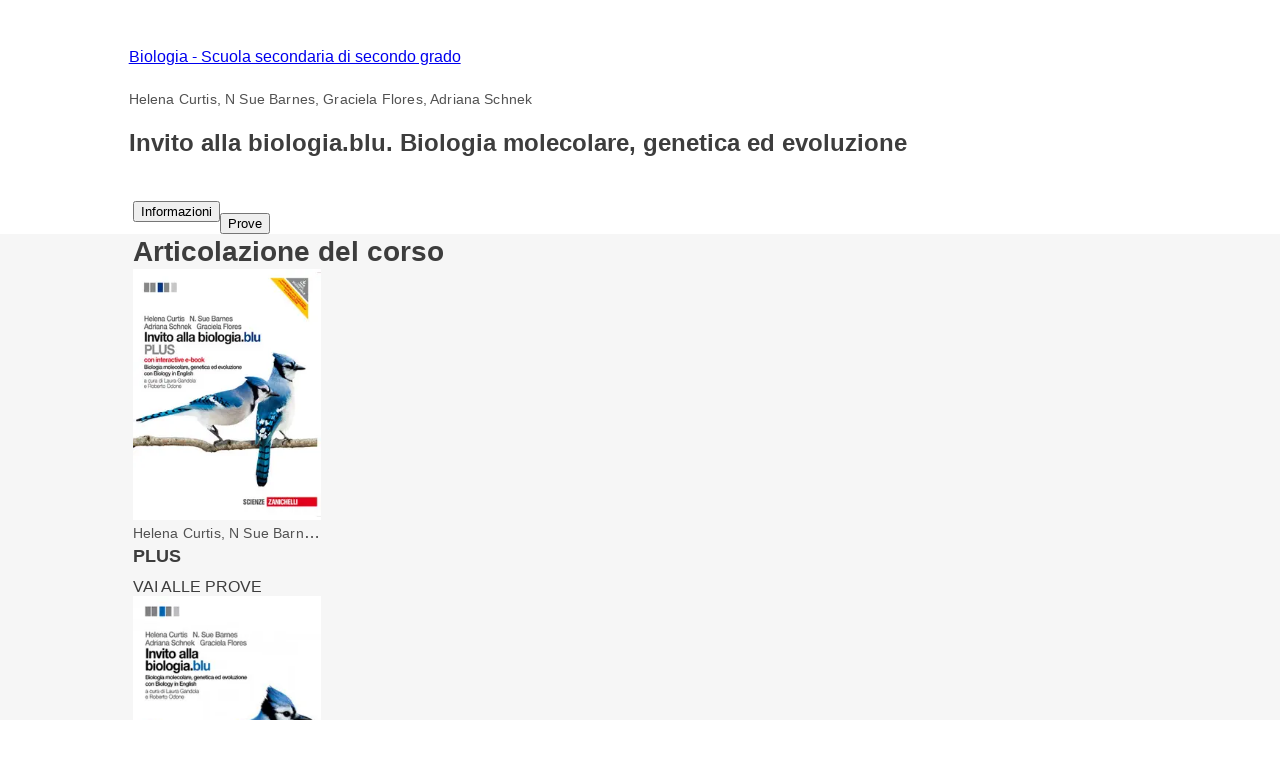

--- FILE ---
content_type: text/html; charset=utf-8
request_url: https://esercizi.zanichelli.it/corso/Invito-alla-biologia-blu-Biologia-molecolare-genetica-ed-evoluzione/2000042689?libro=2000042690&capitolo=2000042696
body_size: 20728
content:
<!DOCTYPE html><!--hTVT_McdoVNLZOI_QU39r--><html lang="it"><head><meta charSet="utf-8"/><meta name="viewport" content="width=device-width, initial-scale=1"/><link rel="stylesheet" href="/_next/static/chunks/f107afb7dc4dfbd5.css" data-precedence="next"/><link rel="preload" as="script" fetchPriority="low" href="/_next/static/chunks/3ce06557713a7a41.js"/><script src="/_next/static/chunks/e49035715a3b468c.js" async=""></script><script src="/_next/static/chunks/08dcfc3b15383cd6.js" async=""></script><script src="/_next/static/chunks/d0300bffb79131f2.js" async=""></script><script src="/_next/static/chunks/22b201389eb43a4d.js" async=""></script><script src="/_next/static/chunks/turbopack-e1648e58864d0245.js" async=""></script><script src="/_next/static/chunks/ef9d649de833c658.js" async=""></script><script src="/_next/static/chunks/8e7c2e8489d71293.js" async=""></script><script src="/_next/static/chunks/0248e79bb6800d69.js" async=""></script><script src="/_next/static/chunks/7e47c080183cd463.js" async=""></script><script src="/_next/static/chunks/36f68f092574ba43.js" async=""></script><script src="/_next/static/chunks/80b08ca3dda22d16.js" async=""></script><script src="/_next/static/chunks/d225d1da8c1ed516.js" async=""></script><script src="/_next/static/chunks/7d6a52daa5ad66f2.js" async=""></script><script src="/_next/static/chunks/18f1ad464a687fcc.js" async=""></script><script src="/_next/static/chunks/259d256558230b11.js" async=""></script><script src="/_next/static/chunks/d96012bcfc98706a.js" async=""></script><script src="/_next/static/chunks/d80b3790a119a285.js" async=""></script><script src="/_next/static/chunks/95f1825c4b695fa2.js" async=""></script><script src="/_next/static/chunks/dfa50e1576d80f96.js" async=""></script><script src="/_next/static/chunks/3dc495b949c898fb.js" async=""></script><script src="/_next/static/chunks/650c12b2fbea4a40.js" async=""></script><link rel="icon" type="image/png" href="/favicon.png"/><title>Corso Invito alla biologia.blu. Biologia molecolare, genetica ed evoluzione - Prove ed esercizi Zanichelli</title><meta name="description" content="Su laZ Esercizi Zanichelli trovi una raccolta di esercizi interattivi del corso Invito alla biologia.blu. Biologia molecolare, genetica ed evoluzione. Esercitati online o crea la tua prova."/><link rel="canonical" href="https://esercizi.zanichelli.it/corso/Invito-alla-biologia-blu-Biologia-molecolare-genetica-ed-evoluzione/2000042689"/><script src="/_next/static/chunks/a6dad97d9634a72d.js" noModule=""></script><style data-styled="" data-styled-version="6.1.19">.hQBIVh{display:-webkit-box;-webkit-line-clamp:3;-webkit-box-orient:vertical;max-height:84px;overflow:hidden;text-overflow:ellipsis;margin-bottom:var(--space-unit);}/*!sc*/
.hQBIQR{display:-webkit-box;-webkit-line-clamp:3;-webkit-box-orient:vertical;max-height:59px;overflow:hidden;text-overflow:ellipsis;margin-bottom:var(--space-unit);}/*!sc*/
data-styled.g3[id="components__ClampedText-sc-f34b031c-0"]{content:"hQBIVh,hQBIQR,"}/*!sc*/
.clYllO{display:flex;flex-direction:column;padding:var(--space-unit);padding-bottom:0;height:184px;}/*!sc*/
data-styled.g5[id="components__Content-sc-f34b031c-2"]{content:"clYllO,"}/*!sc*/
.jrbNa-d{display:flex;align-items:center;justify-content:space-between;width:100%;height:100%;padding:var(--space-unit);}/*!sc*/
data-styled.g6[id="components__ActionContainer-sc-f34b031c-3"]{content:"jrbNa-d,"}/*!sc*/
.kPCoNA{margin:0 var(--grid-margin);}/*!sc*/
data-styled.g10[id="margin-wrapper__MarginWrapper-sc-c3ffd8aa-0"]{content:"kPCoNA,"}/*!sc*/
@media (min-width: 768px){.dOebZJ{margin:0 var(--grid-margin);}}/*!sc*/
data-styled.g11[id="margin-wrapper__MarginWrapperNoMobile-sc-c3ffd8aa-1"]{content:"dOebZJ,"}/*!sc*/
.dhsUhS{--min-card-width:calc(var(--space-unit) * 34);min-width:var(--min-card-width);--max-card-width:calc(var(--space-unit) * 50);max-width:var(--max-card-width);}/*!sc*/
data-styled.g12[id="styled-components__CardSizeContainer-sc-f5e2ae9d-0"]{content:"dhsUhS,"}/*!sc*/
.fLrqEG{--min-card-width:calc(var(--space-unit) * 34);display:grid;grid-template-columns:repeat(auto-fill, minmax(var(--min-card-width), 1fr));gap:calc(var(--space-unit) * 2);height:100%;width:100%;padding-bottom:calc(var(--space-unit) * 1);position:relative;}/*!sc*/
data-styled.g13[id="styled-components__CardContainer-sc-f5e2ae9d-1"]{content:"fLrqEG,"}/*!sc*/
.htTCae{background-color:var(--gray50);margin-left:calc(var(--grid-gutter) * -1);}/*!sc*/
data-styled.g14[id="styled-components__ColumnSpacer-sc-f5e2ae9d-2"]{content:"htTCae,"}/*!sc*/
.jEMshK{background-color:var(--gray800);}/*!sc*/
data-styled.g16[id="styled-components__SectionCredential-sc-f5e2ae9d-4"]{content:"jEMshK,"}/*!sc*/
.jsPbQc{padding:calc(var(--space-unit) * 3) 0;}/*!sc*/
data-styled.g20[id="styled-components__ExplanationContainer-sc-f5e2ae9d-8"]{content:"jsPbQc,"}/*!sc*/
.Vncgy{position:relative;height:40px;}/*!sc*/
.Vncgy>z-avatar{border:var(--border-size-small) solid var(--color-inverse-icon);box-sizing:border-box;}/*!sc*/
.Vncgy>z-icon{position:absolute;top:50%;left:50%;transform:translate(-50%, -50%);fill:var(--color-text-inverse);}/*!sc*/
data-styled.g21[id="subject-icon__StyledSubjectIcon-sc-b94c74e9-0"]{content:"Vncgy,"}/*!sc*/
.bzvejg{position:relative;}/*!sc*/
@keyframes show{0%{opacity:0;}50%{opacity:0.6;}100%{opacity:1;}}/*!sc*/
@keyframes hide{0%{opacity:1;}50%{opacity:0.6;}100%{opacity:0;}}/*!sc*/
.bzvejg>z-popover.show{animation:show 300ms linear 0s 1;}/*!sc*/
.bzvejg>z-popover.hide{animation:hide 150ms linear 0s 1;}/*!sc*/
.bzvejg>z-popover{--z-popover-theme--surface:var(--gray800);--z-popover-theme--text:var(--color-text-inverse);margin-bottom:16px;margin-right:14px;z-index:100;}/*!sc*/
.gaXJru{position:relative;}/*!sc*/
@keyframes show{0%{opacity:0;}50%{opacity:0.6;}100%{opacity:1;}}/*!sc*/
@keyframes hide{0%{opacity:1;}50%{opacity:0.6;}100%{opacity:0;}}/*!sc*/
.gaXJru>z-popover.show{animation:show 300ms linear 0s 1;}/*!sc*/
.gaXJru>z-popover.hide{animation:hide 150ms linear 0s 1;}/*!sc*/
.gaXJru>z-popover{--z-popover-theme--surface:var(--gray800);--z-popover-theme--text:var(--color-text-inverse);margin-bottom:32px;z-index:100;}/*!sc*/
data-styled.g22[id="delayed-tooltip__TooltipContainer-sc-c649acb4-0"]{content:"bzvejg,gaXJru,"}/*!sc*/
.eTEHTp{text-wrap:nowrap;padding:0 var(--space-unit);margin:0;text-align:left;}/*!sc*/
data-styled.g23[id="delayed-tooltip__TooltipContent-sc-c649acb4-1"]{content:"eTEHTp,"}/*!sc*/
.fQcZav{display:flex;justify-content:space-between;align-items:center;background-color:var(--gray600);padding:var(--space-unit);overflow:visible;border-top-right-radius:var(--space-unit);border-top-left-radius:var(--space-unit);}/*!sc*/
.fQcZav>.date{color:var(--color-text-inverse);}/*!sc*/
.fQcZav>div{display:flex;align-items:center;gap:var(--space-unit);}/*!sc*/
.fQcZav>div>.count-string{color:var(--color-text-inverse);text-transform:lowercase;}/*!sc*/
.fQcZav>div>div>z-icon{fill:var(--color-inverse-icon);}/*!sc*/
.fQcZav z-popover p{text-transform:lowercase;}/*!sc*/
.fQcZav z-popover p::first-letter{text-transform:capitalize;}/*!sc*/
data-styled.g25[id="header__Container-sc-f6797db0-1"]{content:"fQcZav,"}/*!sc*/
.fFYyOt{position:sticky;top:0;z-index:99;height:48px;}/*!sc*/
data-styled.g48[id="login__StickyIdpLogin-sc-e1212b1e-0"]{content:"fFYyOt,"}/*!sc*/
.bGLfCN{top:calc(var(--space-unit) * 6);right:0;}/*!sc*/
data-styled.g54[id="notificationList__NotificationContainer-sc-6cd9bc17-0"]{content:"bGLfCN,"}/*!sc*/
.fKFNCf{display:block;margin-top:calc(var(--space-unit) * 3);}/*!sc*/
data-styled.g55[id="breadcrumb__BreadcrumbWrapper-sc-6c0c5a8d-0"]{content:"fKFNCf,"}/*!sc*/
@media (max-width: 1151px){.pxLlh{display:none;}}/*!sc*/
.pxLlh div.password label{padding-right:calc(var(--space-unit) * 3);}/*!sc*/
data-styled.g56[id="credential-box__StyledIdpLoginInline-sc-6da08d91-0"]{content:"pxLlh,"}/*!sc*/
.gkSPrc{background-color:var(--gray900);}/*!sc*/
data-styled.g57[id="credential-box__CustomGrid-sc-6da08d91-1"]{content:"gkSPrc,"}/*!sc*/
.cTrtyJ{display:none;}/*!sc*/
.jQoTCk{display:inline-flex;}/*!sc*/
data-styled.g58[id="tabs__NavTab-sc-94070816-0"]{content:"cTrtyJ,jQoTCk,"}/*!sc*/
.FYBLK{flex:1;background-color:var(--gray50);}/*!sc*/
@media (min-width: 1152px){.FYBLK{border-left:var(--border-size-small) solid var(--gray300);}}/*!sc*/
data-styled.g81[id="cheek-to-cheek__RightSide-sc-1aa93b27-4"]{content:"FYBLK,"}/*!sc*/
.gLekex{padding:calc(var(--space-unit) * 4) 0 0 calc(var(--space-unit) * 3);margin-bottom:calc(var(--space-unit) * 10);}/*!sc*/
@media (max-width: 1151px){.gLekex{padding:calc(var(--space-unit) * 4) var(--grid-margin);}}/*!sc*/
data-styled.g82[id="cheek-to-cheek__MainContent-sc-1aa93b27-5"]{content:"gLekex,"}/*!sc*/
.kbEoVD{display:flex;gap:calc(var(--space-unit) * 2);flex-wrap:wrap;}/*!sc*/
data-styled.g84[id="cheek-to-cheek__ButtonContainer-sc-1aa93b27-7"]{content:"kbEoVD,"}/*!sc*/
.hhMihS{--z-section-title--divider-color:var(--gray50);margin-bottom:calc(var(--space-unit) * 2);}/*!sc*/
data-styled.g102[id="cards-layout-container__SectionTitle-sc-698fd079-0"]{content:"hhMihS,"}/*!sc*/
.hFgpAT{display:flex;justify-content:space-between;background-color:var(--gray50);}/*!sc*/
data-styled.g103[id="cards-layout-container__RoutesHeadingContainer-sc-698fd079-1"]{content:"hFgpAT,"}/*!sc*/
.lckLuQ{--min-card-width:calc(var(--space-unit) * 34);min-width:var(--min-card-width);cursor:pointer;box-shadow:var(--shadow-1);--z-card--text-border:var(--border-size-small) solid var(--gray200);--z-card--text-border-radius:var(--space-unit);--z-card--text-padding:0;}/*!sc*/
data-styled.g123[id="homework-card__HomeworkCardContainer-sc-f97d9f71-0"]{content:"lckLuQ,"}/*!sc*/
.esMJFC{margin-bottom:calc(var(--space-unit) * 1.5);}/*!sc*/
.esMJFC .section_title{text-transform:uppercase;}/*!sc*/
data-styled.g124[id="grouped-homework__Section-sc-4a6a1df9-0"]{content:"esMJFC,"}/*!sc*/
.dDvIaf{margin-bottom:calc(var(--space-unit) * 2);--z-accordion-hover-color:var(--color-white);}/*!sc*/
data-styled.g125[id="grouped-homework__Accordion-sc-4a6a1df9-1"]{content:"dDvIaf,"}/*!sc*/
.jWrljE{display:flex;justify-content:space-between;}/*!sc*/
data-styled.g126[id="homeworks__BookTitle-sc-3439363d-0"]{content:"jWrljE,"}/*!sc*/
.genhIs{background-color:var(--color-background);}/*!sc*/
.genhIs z-carousel .z-carousel-footer{margin-top:calc(var(--space-unit) * 3);column-gap:calc(var(--space-unit) * 4);}/*!sc*/
data-styled.g127[id="info__InfoContainer-sc-6a6e250b-0"]{content:"genhIs,"}/*!sc*/
.kqLUnq{background-color:var(--color-white);}/*!sc*/
data-styled.g128[id="info__DescriptionContainer-sc-6a6e250b-1"]{content:"kqLUnq,"}/*!sc*/
.ezvnOz{--z-carousel-gutter:calc(var(--space-unit) * 3);}/*!sc*/
data-styled.g129[id="info__StyledCarousel-sc-6a6e250b-2"]{content:"ezvnOz,"}/*!sc*/
.cglveV{margin-bottom:calc(var(--space-unit) * 3);}/*!sc*/
data-styled.g130[id="info__CarouselContainer-sc-6a6e250b-3"]{content:"cglveV,"}/*!sc*/
.OkwvN{padding-top:calc(var(--space-unit) * 3);padding-bottom:calc(var(--space-unit) * 3);max-width:var(--page-max-width);}/*!sc*/
data-styled.g131[id="info__InfoDescription-sc-6a6e250b-4"]{content:"OkwvN,"}/*!sc*/
.jiPTXv{color:var(--gray700);}/*!sc*/
data-styled.g132[id="info__Authors-sc-6a6e250b-5"]{content:"jiPTXv,"}/*!sc*/
.ctNTeM{display:-webkit-box;-webkit-line-clamp:2;-webkit-box-orient:vertical;color:var(--gray800);overflow:hidden;}/*!sc*/
data-styled.g134[id="info__VolumeTitle-sc-6a6e250b-7"]{content:"ctNTeM,"}/*!sc*/
.kRIfa{width:188px;white-space:nowrap;overflow:hidden;text-overflow:ellipsis;}/*!sc*/
data-styled.g135[id="info__Ellipsis-sc-6a6e250b-8"]{content:"kRIfa,"}/*!sc*/
.jtrPvF{width:188px;}/*!sc*/
data-styled.g136[id="info__VolumeCard-sc-6a6e250b-9"]{content:"jtrPvF,"}/*!sc*/
.fjtLHM{display:flex;align-items:center;margin-top:var(--space-unit);}/*!sc*/
data-styled.g137[id="info__ButtonContainer-sc-6a6e250b-10"]{content:"fjtLHM,"}/*!sc*/
.fNVDuz{margin:calc(var(--space-unit) * 3) 0;}/*!sc*/
data-styled.g138[id="info__StyledZSectionTitle-sc-6a6e250b-11"]{content:"fNVDuz,"}/*!sc*/
.irttAP{font-style:initial;color:var(--gray800);}/*!sc*/
data-styled.g139[id="info__BodyGray800-sc-6a6e250b-12"]{content:"irttAP,"}/*!sc*/
.dnFsTU{flex:1;margin-top:calc(var(--space-unit) * 3);}/*!sc*/
data-styled.g151[id="journey-content__JourneyWrapper-sc-29993637-2"]{content:"dnFsTU,"}/*!sc*/
.kfoONb{box-sizing:border-box;}/*!sc*/
data-styled.g152[id="extra-tab__StyledGrid-sc-d95d1607-0"]{content:"kfoONb,"}/*!sc*/
.dDdHhb{display:flex;column-gap:calc(var(--space-unit) * 3);margin:calc(var(--space-unit) * 3) 0;}/*!sc*/
@media (max-width: 767px){.dDdHhb{flex-direction:column;row-gap:calc(var(--space-unit) * 2);}}/*!sc*/
data-styled.g155[id="course-header__TitleContainer-sc-8f3f6410-0"]{content:"dDdHhb,"}/*!sc*/
.knPEXk{display:none;}/*!sc*/
.lleSKn{display:block;}/*!sc*/
data-styled.g156[id="course__Wrapper-sc-630e9eee-0"]{content:"knPEXk,lleSKn,"}/*!sc*/
</style></head><body><div hidden=""><!--$--><!--/$--></div><div class="login__StickyIdpLogin-sc-e1212b1e-0 fFYyOt"></div><z-toast-notification-list position="top-right" newestontop=""></z-toast-notification-list><script type="application/ld+json">{"@context":"https://schema.org","@type":"BreadcrumbList","itemListElement":[{"@type":"ListItem","name":"Home","item":"https://esercizi.zanichelli.it","position":1},{"@type":"ListItem","name":"Biologia - Scuola secondaria di secondo grado","item":"https://esercizi.zanichelli.it/materia/Biologia-Scuola-secondaria-di-secondo-grado/75-187-30000022","position":2}]}</script><div class="styled-components__SectionCredential-sc-f5e2ae9d-4 jEMshK"><div class="credential-box__CustomGrid-sc-6da08d91-1 gkSPrc z-grid"><idp-login-inline zainoDigitaleTargetUrl="https://esercizi.zanichelli.it/" googleLogin="" env="prod"></idp-login-inline></div></div><div class="margin-wrapper__MarginWrapper-sc-c3ffd8aa-0 kPCoNA"><div class="z-grid"><div class="col-start-2 col-end-12 tablet-col-8 mobile-col-4"><z-breadcrumb path-style="underlined" homepage-variant="icon" max-nodes-to-show="4" overflow-menu-item-rows="2" prevent-follow-url=""><a href="https://esercizi.zanichelli.it/"></a><a href="https://esercizi.zanichelli.it/materia/Biologia-Scuola-secondaria-di-secondo-grado/75-187-30000022">Biologia - Scuola secondaria di secondo grado</a></z-breadcrumb></div></div><div class="z-grid"><div class="course-header__TitleContainer-sc-8f3f6410-0 dDdHhb col-start-2 col-end-13 tablet-col-8 mobile-col-4"><div><span class="info__Authors-sc-6a6e250b-5 jiPTXv body-4">Helena Curtis, </span><span class="info__Authors-sc-6a6e250b-5 jiPTXv body-4">N Sue  Barnes, </span><span class="info__Authors-sc-6a6e250b-5 jiPTXv body-4">Graciela Flores, </span><span class="info__Authors-sc-6a6e250b-5 jiPTXv body-4">Adriana Schnek</span><z-section-title divider-position="after"><h2 slot="primary-title">Invito alla biologia.blu. Biologia molecolare, genetica ed evoluzione</h2></z-section-title></div></div></div></div><div class="z-grid"><div class="col-start-1 col-end-13"><z-divider></z-divider><div class="z-grid"><div class="margin-wrapper__MarginWrapperNoMobile-sc-c3ffd8aa-1 dOebZJ col-start-2 col-end-12 mobile-col-4 tablet-col-8"><z-navigation-tabs role="tablist" aria-label="course-tabs"><button role="tab" id="info-tab" tabindex="0" aria-selected="true"><z-icon name="info-filled"></z-icon><span>Informazioni</span></button><button role="tab" id="journeys-tab" tabindex="2" aria-selected="false" class="tabs__NavTab-sc-94070816-0 cTrtyJ"><z-icon name="extra"></z-icon><span></span></button><button role="tab" id="homework-tab" tabindex="3" aria-selected="false" class="tabs__NavTab-sc-94070816-0 jQoTCk"><z-icon name="quiz"></z-icon><span>Prove</span></button><button role="tab" id="exercise-tab" tabindex="4" aria-selected="false" class="tabs__NavTab-sc-94070816-0 cTrtyJ"><z-icon name="exercises"></z-icon><span>Esercizi</span></button></z-navigation-tabs></div></div><z-divider></z-divider></div></div><div class="course__Wrapper-sc-630e9eee-0 knPEXk"><!--$!--><template data-dgst="BAILOUT_TO_CLIENT_SIDE_RENDERING"></template><!--/$--><div class="z-grid"><div class="margin-wrapper__MarginWrapper-sc-c3ffd8aa-0 styled-components__ExplanationContainer-sc-f5e2ae9d-8 kPCoNA jsPbQc col-start-1 col-end-13"><div class="z-grid"><div class="col-start-2 col-end-12 tablet-col-8 mobile-col-4 body-2">La sezione Prove mostra tutte le raccolte di esercizi del libro che hai scelto, divise per capitoli.</div></div></div></div><z-divider></z-divider><div class="z-grid"><div class="col-start-2 col-end-12 tablet-col-8 mobile-col-4"><div class="cheek-to-cheek__RightSide-sc-1aa93b27-4 FYBLK"><div class="cheek-to-cheek__MainContent-sc-1aa93b27-5 gLekex"><div class="cheek-to-cheek__ButtonContainer-sc-1aa93b27-7 kbEoVD"><z-button variant="secondary" icon="registro-filter" size="small">FILTRI</z-button></div><div class="homeworks__BookTitle-sc-3439363d-0 jWrljE"><z-section-title><div slot="primary-title" class="body-1-sb">Invito alla biologia.blu. Biologia molecolare, genetica ed evoluzione</div></z-section-title></div><div class="grouped-homework__Section-sc-4a6a1df9-0 esMJFC"><z-section-title><div slot="primary-title" class="body-3-sb section_title">Biologia molecolare, genetica ed evoluzione</div></z-section-title><div><z-accordion label="Le basi chimiche dell&#x27;ereditarietà" open="" variant="background"><div gap="2" class="styled-components__CardContainer-sc-f5e2ae9d-1 fLrqEG"><div class="styled-components__CardSizeContainer-sc-f5e2ae9d-0 dhsUhS"><z-card data-testid="editorial-homework-97252" variant="text" clickable=""><div slot="metadata" class="header__Container-sc-f6797db0-1 fQcZav"><div><div gap="16" shift="14" class="delayed-tooltip__TooltipContainer-sc-c649acb4-0 bzvejg"><div><div avatar="subject-biology" class="subject-icon__StyledSubjectIcon-sc-b94c74e9-0 Vncgy"><z-avatar size="large" background-color="subject-biology"></z-avatar><z-icon name="biology-filled"></z-icon></div></div><z-popover position="top_left" show-arrow=""><p class="delayed-tooltip__TooltipContent-sc-c649acb4-1 eTEHTp body-4">Biologia</p></z-popover></div><span class="count-string body-4"><span class="body-4-sb">10</span> esercizi</span></div><div gap="32" class="delayed-tooltip__TooltipContainer-sc-c649acb4-0 gaXJru"><div><z-icon name="lock"></z-icon></div><z-popover position="top_left" show-arrow=""><p class="delayed-tooltip__TooltipContent-sc-c649acb4-1 eTEHTp body-4">Contenuto riservato: accedi per sbloccarlo.</p></z-popover></div></div><div slot="text" class="components__Content-sc-f34b031c-2 clYllO"><div height="84" lineToClamp="3" class="components__ClampedText-sc-f34b031c-0 hQBIVh body-2-sb">Le basi chimiche dell'ereditarietà</div><div height="59" lineToClamp="3" class="components__ClampedText-sc-f34b031c-0 hQBIQR body-4"></div></div><div slot="action" class="components__ActionContainer-sc-f34b031c-3 jrbNa-d"><z-button size="x-small" variant="secondary">Accedi per sbloccare</z-button></div></z-card></div><div class="styled-components__CardSizeContainer-sc-f5e2ae9d-0 dhsUhS"><z-card data-testid="editorial-homework-97269" variant="text" clickable=""><div slot="metadata" class="header__Container-sc-f6797db0-1 fQcZav"><div><div gap="16" shift="14" class="delayed-tooltip__TooltipContainer-sc-c649acb4-0 bzvejg"><div><div avatar="subject-biology" class="subject-icon__StyledSubjectIcon-sc-b94c74e9-0 Vncgy"><z-avatar size="large" background-color="subject-biology"></z-avatar><z-icon name="biology-filled"></z-icon></div></div><z-popover position="top_left" show-arrow=""><p class="delayed-tooltip__TooltipContent-sc-c649acb4-1 eTEHTp body-4">Biologia</p></z-popover></div><span class="count-string body-4"><span class="body-4-sb">10</span> esercizi</span></div></div><div slot="text" class="components__Content-sc-f34b031c-2 clYllO"><div height="84" lineToClamp="3" class="components__ClampedText-sc-f34b031c-0 hQBIVh body-2-sb">Le basi chimiche dell'ereditarietà</div><div height="59" lineToClamp="3" class="components__ClampedText-sc-f34b031c-0 hQBIQR body-4"></div></div><div slot="action" class="components__ActionContainer-sc-f34b031c-3 jrbNa-d"><z-button size="x-small" variant="secondary">Anteprima</z-button></div></z-card></div></div></z-accordion></div><div><z-accordion label="Codice genetico e sintesi delle proteine" variant="background"><div gap="2" class="styled-components__CardContainer-sc-f5e2ae9d-1 fLrqEG"><div class="styled-components__CardSizeContainer-sc-f5e2ae9d-0 dhsUhS"><z-card data-testid="editorial-homework-97267" variant="text" clickable=""><div slot="metadata" class="header__Container-sc-f6797db0-1 fQcZav"><div><div gap="16" shift="14" class="delayed-tooltip__TooltipContainer-sc-c649acb4-0 bzvejg"><div><div avatar="subject-biology" class="subject-icon__StyledSubjectIcon-sc-b94c74e9-0 Vncgy"><z-avatar size="large" background-color="subject-biology"></z-avatar><z-icon name="biology-filled"></z-icon></div></div><z-popover position="top_left" show-arrow=""><p class="delayed-tooltip__TooltipContent-sc-c649acb4-1 eTEHTp body-4">Biologia</p></z-popover></div><span class="count-string body-4"><span class="body-4-sb">10</span> esercizi</span></div></div><div slot="text" class="components__Content-sc-f34b031c-2 clYllO"><div height="84" lineToClamp="3" class="components__ClampedText-sc-f34b031c-0 hQBIVh body-2-sb">Codice genetico e sintesi delle proteine</div><div height="59" lineToClamp="3" class="components__ClampedText-sc-f34b031c-0 hQBIQR body-4"></div></div><div slot="action" class="components__ActionContainer-sc-f34b031c-3 jrbNa-d"><z-button size="x-small" variant="secondary">Anteprima</z-button></div></z-card></div><div class="styled-components__CardSizeContainer-sc-f5e2ae9d-0 dhsUhS"><z-card data-testid="editorial-homework-97268" variant="text" clickable=""><div slot="metadata" class="header__Container-sc-f6797db0-1 fQcZav"><div><div gap="16" shift="14" class="delayed-tooltip__TooltipContainer-sc-c649acb4-0 bzvejg"><div><div avatar="subject-biology" class="subject-icon__StyledSubjectIcon-sc-b94c74e9-0 Vncgy"><z-avatar size="large" background-color="subject-biology"></z-avatar><z-icon name="biology-filled"></z-icon></div></div><z-popover position="top_left" show-arrow=""><p class="delayed-tooltip__TooltipContent-sc-c649acb4-1 eTEHTp body-4">Biologia</p></z-popover></div><span class="count-string body-4"><span class="body-4-sb">10</span> esercizi</span></div><div gap="32" class="delayed-tooltip__TooltipContainer-sc-c649acb4-0 gaXJru"><div><z-icon name="lock"></z-icon></div><z-popover position="top_left" show-arrow=""><p class="delayed-tooltip__TooltipContent-sc-c649acb4-1 eTEHTp body-4">Contenuto riservato: accedi per sbloccarlo.</p></z-popover></div></div><div slot="text" class="components__Content-sc-f34b031c-2 clYllO"><div height="84" lineToClamp="3" class="components__ClampedText-sc-f34b031c-0 hQBIVh body-2-sb">Codice genetico e sintesi delle proteine</div><div height="59" lineToClamp="3" class="components__ClampedText-sc-f34b031c-0 hQBIQR body-4"></div></div><div slot="action" class="components__ActionContainer-sc-f34b031c-3 jrbNa-d"><z-button size="x-small" variant="secondary">Accedi per sbloccare</z-button></div></z-card></div></div></z-accordion></div><div><z-accordion label="La regolazione dell&#x27;espressione genica" variant="background"><div gap="2" class="styled-components__CardContainer-sc-f5e2ae9d-1 fLrqEG"><div class="styled-components__CardSizeContainer-sc-f5e2ae9d-0 dhsUhS"><z-card data-testid="editorial-homework-97265" variant="text" clickable=""><div slot="metadata" class="header__Container-sc-f6797db0-1 fQcZav"><div><div gap="16" shift="14" class="delayed-tooltip__TooltipContainer-sc-c649acb4-0 bzvejg"><div><div avatar="subject-biology" class="subject-icon__StyledSubjectIcon-sc-b94c74e9-0 Vncgy"><z-avatar size="large" background-color="subject-biology"></z-avatar><z-icon name="biology-filled"></z-icon></div></div><z-popover position="top_left" show-arrow=""><p class="delayed-tooltip__TooltipContent-sc-c649acb4-1 eTEHTp body-4">Biologia</p></z-popover></div><span class="count-string body-4"><span class="body-4-sb">10</span> esercizi</span></div></div><div slot="text" class="components__Content-sc-f34b031c-2 clYllO"><div height="84" lineToClamp="3" class="components__ClampedText-sc-f34b031c-0 hQBIVh body-2-sb">La regolazione dell'espressione genica</div><div height="59" lineToClamp="3" class="components__ClampedText-sc-f34b031c-0 hQBIQR body-4"></div></div><div slot="action" class="components__ActionContainer-sc-f34b031c-3 jrbNa-d"><z-button size="x-small" variant="secondary">Anteprima</z-button></div></z-card></div><div class="styled-components__CardSizeContainer-sc-f5e2ae9d-0 dhsUhS"><z-card data-testid="editorial-homework-97266" variant="text" clickable=""><div slot="metadata" class="header__Container-sc-f6797db0-1 fQcZav"><div><div gap="16" shift="14" class="delayed-tooltip__TooltipContainer-sc-c649acb4-0 bzvejg"><div><div avatar="subject-biology" class="subject-icon__StyledSubjectIcon-sc-b94c74e9-0 Vncgy"><z-avatar size="large" background-color="subject-biology"></z-avatar><z-icon name="biology-filled"></z-icon></div></div><z-popover position="top_left" show-arrow=""><p class="delayed-tooltip__TooltipContent-sc-c649acb4-1 eTEHTp body-4">Biologia</p></z-popover></div><span class="count-string body-4"><span class="body-4-sb">10</span> esercizi</span></div><div gap="32" class="delayed-tooltip__TooltipContainer-sc-c649acb4-0 gaXJru"><div><z-icon name="lock"></z-icon></div><z-popover position="top_left" show-arrow=""><p class="delayed-tooltip__TooltipContent-sc-c649acb4-1 eTEHTp body-4">Contenuto riservato: accedi per sbloccarlo.</p></z-popover></div></div><div slot="text" class="components__Content-sc-f34b031c-2 clYllO"><div height="84" lineToClamp="3" class="components__ClampedText-sc-f34b031c-0 hQBIVh body-2-sb">La regolazione dell'espressione genica</div><div height="59" lineToClamp="3" class="components__ClampedText-sc-f34b031c-0 hQBIQR body-4"></div></div><div slot="action" class="components__ActionContainer-sc-f34b031c-3 jrbNa-d"><z-button size="x-small" variant="secondary">Accedi per sbloccare</z-button></div></z-card></div></div></z-accordion></div><div><z-accordion label="Genetica di virus, batteri ed elementi trasponibili" variant="background"><div gap="2" class="styled-components__CardContainer-sc-f5e2ae9d-1 fLrqEG"><div class="styled-components__CardSizeContainer-sc-f5e2ae9d-0 dhsUhS"><z-card data-testid="editorial-homework-97263" variant="text" clickable=""><div slot="metadata" class="header__Container-sc-f6797db0-1 fQcZav"><div><div gap="16" shift="14" class="delayed-tooltip__TooltipContainer-sc-c649acb4-0 bzvejg"><div><div avatar="subject-biology" class="subject-icon__StyledSubjectIcon-sc-b94c74e9-0 Vncgy"><z-avatar size="large" background-color="subject-biology"></z-avatar><z-icon name="biology-filled"></z-icon></div></div><z-popover position="top_left" show-arrow=""><p class="delayed-tooltip__TooltipContent-sc-c649acb4-1 eTEHTp body-4">Biologia</p></z-popover></div><span class="count-string body-4"><span class="body-4-sb">10</span> esercizi</span></div></div><div slot="text" class="components__Content-sc-f34b031c-2 clYllO"><div height="84" lineToClamp="3" class="components__ClampedText-sc-f34b031c-0 hQBIVh body-2-sb">Genetica di virus, batteri ed elementi trasponibili</div><div height="59" lineToClamp="3" class="components__ClampedText-sc-f34b031c-0 hQBIQR body-4"></div></div><div slot="action" class="components__ActionContainer-sc-f34b031c-3 jrbNa-d"><z-button size="x-small" variant="secondary">Anteprima</z-button></div></z-card></div><div class="styled-components__CardSizeContainer-sc-f5e2ae9d-0 dhsUhS"><z-card data-testid="editorial-homework-97264" variant="text" clickable=""><div slot="metadata" class="header__Container-sc-f6797db0-1 fQcZav"><div><div gap="16" shift="14" class="delayed-tooltip__TooltipContainer-sc-c649acb4-0 bzvejg"><div><div avatar="subject-biology" class="subject-icon__StyledSubjectIcon-sc-b94c74e9-0 Vncgy"><z-avatar size="large" background-color="subject-biology"></z-avatar><z-icon name="biology-filled"></z-icon></div></div><z-popover position="top_left" show-arrow=""><p class="delayed-tooltip__TooltipContent-sc-c649acb4-1 eTEHTp body-4">Biologia</p></z-popover></div><span class="count-string body-4"><span class="body-4-sb">10</span> esercizi</span></div><div gap="32" class="delayed-tooltip__TooltipContainer-sc-c649acb4-0 gaXJru"><div><z-icon name="lock"></z-icon></div><z-popover position="top_left" show-arrow=""><p class="delayed-tooltip__TooltipContent-sc-c649acb4-1 eTEHTp body-4">Contenuto riservato: accedi per sbloccarlo.</p></z-popover></div></div><div slot="text" class="components__Content-sc-f34b031c-2 clYllO"><div height="84" lineToClamp="3" class="components__ClampedText-sc-f34b031c-0 hQBIVh body-2-sb">Genetica di virus, batteri ed elementi trasponibili</div><div height="59" lineToClamp="3" class="components__ClampedText-sc-f34b031c-0 hQBIQR body-4"></div></div><div slot="action" class="components__ActionContainer-sc-f34b031c-3 jrbNa-d"><z-button size="x-small" variant="secondary">Accedi per sbloccare</z-button></div></z-card></div></div></z-accordion></div><div><z-accordion label="DNA ricombinante e biotecnologie" variant="background"><div gap="2" class="styled-components__CardContainer-sc-f5e2ae9d-1 fLrqEG"><div class="styled-components__CardSizeContainer-sc-f5e2ae9d-0 dhsUhS"><z-card data-testid="editorial-homework-97261" variant="text" clickable=""><div slot="metadata" class="header__Container-sc-f6797db0-1 fQcZav"><div><div gap="16" shift="14" class="delayed-tooltip__TooltipContainer-sc-c649acb4-0 bzvejg"><div><div avatar="subject-biology" class="subject-icon__StyledSubjectIcon-sc-b94c74e9-0 Vncgy"><z-avatar size="large" background-color="subject-biology"></z-avatar><z-icon name="biology-filled"></z-icon></div></div><z-popover position="top_left" show-arrow=""><p class="delayed-tooltip__TooltipContent-sc-c649acb4-1 eTEHTp body-4">Biologia</p></z-popover></div><span class="count-string body-4"><span class="body-4-sb">10</span> esercizi</span></div></div><div slot="text" class="components__Content-sc-f34b031c-2 clYllO"><div height="84" lineToClamp="3" class="components__ClampedText-sc-f34b031c-0 hQBIVh body-2-sb">DNA ricombinante e biotecnologie</div><div height="59" lineToClamp="3" class="components__ClampedText-sc-f34b031c-0 hQBIQR body-4"></div></div><div slot="action" class="components__ActionContainer-sc-f34b031c-3 jrbNa-d"><z-button size="x-small" variant="secondary">Anteprima</z-button></div></z-card></div><div class="styled-components__CardSizeContainer-sc-f5e2ae9d-0 dhsUhS"><z-card data-testid="editorial-homework-97262" variant="text" clickable=""><div slot="metadata" class="header__Container-sc-f6797db0-1 fQcZav"><div><div gap="16" shift="14" class="delayed-tooltip__TooltipContainer-sc-c649acb4-0 bzvejg"><div><div avatar="subject-biology" class="subject-icon__StyledSubjectIcon-sc-b94c74e9-0 Vncgy"><z-avatar size="large" background-color="subject-biology"></z-avatar><z-icon name="biology-filled"></z-icon></div></div><z-popover position="top_left" show-arrow=""><p class="delayed-tooltip__TooltipContent-sc-c649acb4-1 eTEHTp body-4">Biologia</p></z-popover></div><span class="count-string body-4"><span class="body-4-sb">10</span> esercizi</span></div><div gap="32" class="delayed-tooltip__TooltipContainer-sc-c649acb4-0 gaXJru"><div><z-icon name="lock"></z-icon></div><z-popover position="top_left" show-arrow=""><p class="delayed-tooltip__TooltipContent-sc-c649acb4-1 eTEHTp body-4">Contenuto riservato: accedi per sbloccarlo.</p></z-popover></div></div><div slot="text" class="components__Content-sc-f34b031c-2 clYllO"><div height="84" lineToClamp="3" class="components__ClampedText-sc-f34b031c-0 hQBIVh body-2-sb">DNA ricombinante e biotecnologie</div><div height="59" lineToClamp="3" class="components__ClampedText-sc-f34b031c-0 hQBIQR body-4"></div></div><div slot="action" class="components__ActionContainer-sc-f34b031c-3 jrbNa-d"><z-button size="x-small" variant="secondary">Accedi per sbloccare</z-button></div></z-card></div></div></z-accordion></div><div><z-accordion label="La genetica classica" variant="background"><div gap="2" class="styled-components__CardContainer-sc-f5e2ae9d-1 fLrqEG"><div class="styled-components__CardSizeContainer-sc-f5e2ae9d-0 dhsUhS"><z-card data-testid="editorial-homework-97259" variant="text" clickable=""><div slot="metadata" class="header__Container-sc-f6797db0-1 fQcZav"><div><div gap="16" shift="14" class="delayed-tooltip__TooltipContainer-sc-c649acb4-0 bzvejg"><div><div avatar="subject-biology" class="subject-icon__StyledSubjectIcon-sc-b94c74e9-0 Vncgy"><z-avatar size="large" background-color="subject-biology"></z-avatar><z-icon name="biology-filled"></z-icon></div></div><z-popover position="top_left" show-arrow=""><p class="delayed-tooltip__TooltipContent-sc-c649acb4-1 eTEHTp body-4">Biologia</p></z-popover></div><span class="count-string body-4"><span class="body-4-sb">10</span> esercizi</span></div><div gap="32" class="delayed-tooltip__TooltipContainer-sc-c649acb4-0 gaXJru"><div><z-icon name="lock"></z-icon></div><z-popover position="top_left" show-arrow=""><p class="delayed-tooltip__TooltipContent-sc-c649acb4-1 eTEHTp body-4">Contenuto riservato: accedi per sbloccarlo.</p></z-popover></div></div><div slot="text" class="components__Content-sc-f34b031c-2 clYllO"><div height="84" lineToClamp="3" class="components__ClampedText-sc-f34b031c-0 hQBIVh body-2-sb">La genetica classica</div><div height="59" lineToClamp="3" class="components__ClampedText-sc-f34b031c-0 hQBIQR body-4"></div></div><div slot="action" class="components__ActionContainer-sc-f34b031c-3 jrbNa-d"><z-button size="x-small" variant="secondary">Accedi per sbloccare</z-button></div></z-card></div><div class="styled-components__CardSizeContainer-sc-f5e2ae9d-0 dhsUhS"><z-card data-testid="editorial-homework-97260" variant="text" clickable=""><div slot="metadata" class="header__Container-sc-f6797db0-1 fQcZav"><div><div gap="16" shift="14" class="delayed-tooltip__TooltipContainer-sc-c649acb4-0 bzvejg"><div><div avatar="subject-biology" class="subject-icon__StyledSubjectIcon-sc-b94c74e9-0 Vncgy"><z-avatar size="large" background-color="subject-biology"></z-avatar><z-icon name="biology-filled"></z-icon></div></div><z-popover position="top_left" show-arrow=""><p class="delayed-tooltip__TooltipContent-sc-c649acb4-1 eTEHTp body-4">Biologia</p></z-popover></div><span class="count-string body-4"><span class="body-4-sb">10</span> esercizi</span></div></div><div slot="text" class="components__Content-sc-f34b031c-2 clYllO"><div height="84" lineToClamp="3" class="components__ClampedText-sc-f34b031c-0 hQBIVh body-2-sb">La genetica classica</div><div height="59" lineToClamp="3" class="components__ClampedText-sc-f34b031c-0 hQBIQR body-4"></div></div><div slot="action" class="components__ActionContainer-sc-f34b031c-3 jrbNa-d"><z-button size="x-small" variant="secondary">Anteprima</z-button></div></z-card></div></div></z-accordion></div><div><z-accordion label="La genetica e lo studio dei processi evolutivi" variant="background"><div gap="2" class="styled-components__CardContainer-sc-f5e2ae9d-1 fLrqEG"><div class="styled-components__CardSizeContainer-sc-f5e2ae9d-0 dhsUhS"><z-card data-testid="editorial-homework-97257" variant="text" clickable=""><div slot="metadata" class="header__Container-sc-f6797db0-1 fQcZav"><div><div gap="16" shift="14" class="delayed-tooltip__TooltipContainer-sc-c649acb4-0 bzvejg"><div><div avatar="subject-biology" class="subject-icon__StyledSubjectIcon-sc-b94c74e9-0 Vncgy"><z-avatar size="large" background-color="subject-biology"></z-avatar><z-icon name="biology-filled"></z-icon></div></div><z-popover position="top_left" show-arrow=""><p class="delayed-tooltip__TooltipContent-sc-c649acb4-1 eTEHTp body-4">Biologia</p></z-popover></div><span class="count-string body-4"><span class="body-4-sb">10</span> esercizi</span></div></div><div slot="text" class="components__Content-sc-f34b031c-2 clYllO"><div height="84" lineToClamp="3" class="components__ClampedText-sc-f34b031c-0 hQBIVh body-2-sb">La genetica e lo studio dei processi evolutivi</div><div height="59" lineToClamp="3" class="components__ClampedText-sc-f34b031c-0 hQBIQR body-4"></div></div><div slot="action" class="components__ActionContainer-sc-f34b031c-3 jrbNa-d"><z-button size="x-small" variant="secondary">Anteprima</z-button></div></z-card></div><div class="styled-components__CardSizeContainer-sc-f5e2ae9d-0 dhsUhS"><z-card data-testid="editorial-homework-97258" variant="text" clickable=""><div slot="metadata" class="header__Container-sc-f6797db0-1 fQcZav"><div><div gap="16" shift="14" class="delayed-tooltip__TooltipContainer-sc-c649acb4-0 bzvejg"><div><div avatar="subject-biology" class="subject-icon__StyledSubjectIcon-sc-b94c74e9-0 Vncgy"><z-avatar size="large" background-color="subject-biology"></z-avatar><z-icon name="biology-filled"></z-icon></div></div><z-popover position="top_left" show-arrow=""><p class="delayed-tooltip__TooltipContent-sc-c649acb4-1 eTEHTp body-4">Biologia</p></z-popover></div><span class="count-string body-4"><span class="body-4-sb">10</span> esercizi</span></div><div gap="32" class="delayed-tooltip__TooltipContainer-sc-c649acb4-0 gaXJru"><div><z-icon name="lock"></z-icon></div><z-popover position="top_left" show-arrow=""><p class="delayed-tooltip__TooltipContent-sc-c649acb4-1 eTEHTp body-4">Contenuto riservato: accedi per sbloccarlo.</p></z-popover></div></div><div slot="text" class="components__Content-sc-f34b031c-2 clYllO"><div height="84" lineToClamp="3" class="components__ClampedText-sc-f34b031c-0 hQBIVh body-2-sb">La genetica e lo studio dei processi evolutivi</div><div height="59" lineToClamp="3" class="components__ClampedText-sc-f34b031c-0 hQBIQR body-4"></div></div><div slot="action" class="components__ActionContainer-sc-f34b031c-3 jrbNa-d"><z-button size="x-small" variant="secondary">Accedi per sbloccare</z-button></div></z-card></div></div></z-accordion></div><div><z-accordion label="Origine delle specie e dei modelli evolutivi" variant="background"><div gap="2" class="styled-components__CardContainer-sc-f5e2ae9d-1 fLrqEG"><div class="styled-components__CardSizeContainer-sc-f5e2ae9d-0 dhsUhS"><z-card data-testid="editorial-homework-97255" variant="text" clickable=""><div slot="metadata" class="header__Container-sc-f6797db0-1 fQcZav"><div><div gap="16" shift="14" class="delayed-tooltip__TooltipContainer-sc-c649acb4-0 bzvejg"><div><div avatar="subject-biology" class="subject-icon__StyledSubjectIcon-sc-b94c74e9-0 Vncgy"><z-avatar size="large" background-color="subject-biology"></z-avatar><z-icon name="biology-filled"></z-icon></div></div><z-popover position="top_left" show-arrow=""><p class="delayed-tooltip__TooltipContent-sc-c649acb4-1 eTEHTp body-4">Biologia</p></z-popover></div><span class="count-string body-4"><span class="body-4-sb">10</span> esercizi</span></div></div><div slot="text" class="components__Content-sc-f34b031c-2 clYllO"><div height="84" lineToClamp="3" class="components__ClampedText-sc-f34b031c-0 hQBIVh body-2-sb">Origine delle specie e dei modelli evolutivi</div><div height="59" lineToClamp="3" class="components__ClampedText-sc-f34b031c-0 hQBIQR body-4"></div></div><div slot="action" class="components__ActionContainer-sc-f34b031c-3 jrbNa-d"><z-button size="x-small" variant="secondary">Anteprima</z-button></div></z-card></div><div class="styled-components__CardSizeContainer-sc-f5e2ae9d-0 dhsUhS"><z-card data-testid="editorial-homework-97256" variant="text" clickable=""><div slot="metadata" class="header__Container-sc-f6797db0-1 fQcZav"><div><div gap="16" shift="14" class="delayed-tooltip__TooltipContainer-sc-c649acb4-0 bzvejg"><div><div avatar="subject-biology" class="subject-icon__StyledSubjectIcon-sc-b94c74e9-0 Vncgy"><z-avatar size="large" background-color="subject-biology"></z-avatar><z-icon name="biology-filled"></z-icon></div></div><z-popover position="top_left" show-arrow=""><p class="delayed-tooltip__TooltipContent-sc-c649acb4-1 eTEHTp body-4">Biologia</p></z-popover></div><span class="count-string body-4"><span class="body-4-sb">10</span> esercizi</span></div><div gap="32" class="delayed-tooltip__TooltipContainer-sc-c649acb4-0 gaXJru"><div><z-icon name="lock"></z-icon></div><z-popover position="top_left" show-arrow=""><p class="delayed-tooltip__TooltipContent-sc-c649acb4-1 eTEHTp body-4">Contenuto riservato: accedi per sbloccarlo.</p></z-popover></div></div><div slot="text" class="components__Content-sc-f34b031c-2 clYllO"><div height="84" lineToClamp="3" class="components__ClampedText-sc-f34b031c-0 hQBIVh body-2-sb">Origine delle specie e dei modelli evolutivi</div><div height="59" lineToClamp="3" class="components__ClampedText-sc-f34b031c-0 hQBIQR body-4"></div></div><div slot="action" class="components__ActionContainer-sc-f34b031c-3 jrbNa-d"><z-button size="x-small" variant="secondary">Accedi per sbloccare</z-button></div></z-card></div></div></z-accordion></div><div><z-accordion label="Storia dell&#x27;evoluzione umana" variant="background"><div gap="2" class="styled-components__CardContainer-sc-f5e2ae9d-1 fLrqEG"><div class="styled-components__CardSizeContainer-sc-f5e2ae9d-0 dhsUhS"><z-card data-testid="editorial-homework-97253" variant="text" clickable=""><div slot="metadata" class="header__Container-sc-f6797db0-1 fQcZav"><div><div gap="16" shift="14" class="delayed-tooltip__TooltipContainer-sc-c649acb4-0 bzvejg"><div><div avatar="subject-biology" class="subject-icon__StyledSubjectIcon-sc-b94c74e9-0 Vncgy"><z-avatar size="large" background-color="subject-biology"></z-avatar><z-icon name="biology-filled"></z-icon></div></div><z-popover position="top_left" show-arrow=""><p class="delayed-tooltip__TooltipContent-sc-c649acb4-1 eTEHTp body-4">Biologia</p></z-popover></div><span class="count-string body-4"><span class="body-4-sb">10</span> esercizi</span></div></div><div slot="text" class="components__Content-sc-f34b031c-2 clYllO"><div height="84" lineToClamp="3" class="components__ClampedText-sc-f34b031c-0 hQBIVh body-2-sb">Storia dell'evoluzione umana</div><div height="59" lineToClamp="3" class="components__ClampedText-sc-f34b031c-0 hQBIQR body-4"></div></div><div slot="action" class="components__ActionContainer-sc-f34b031c-3 jrbNa-d"><z-button size="x-small" variant="secondary">Anteprima</z-button></div></z-card></div><div class="styled-components__CardSizeContainer-sc-f5e2ae9d-0 dhsUhS"><z-card data-testid="editorial-homework-97254" variant="text" clickable=""><div slot="metadata" class="header__Container-sc-f6797db0-1 fQcZav"><div><div gap="16" shift="14" class="delayed-tooltip__TooltipContainer-sc-c649acb4-0 bzvejg"><div><div avatar="subject-biology" class="subject-icon__StyledSubjectIcon-sc-b94c74e9-0 Vncgy"><z-avatar size="large" background-color="subject-biology"></z-avatar><z-icon name="biology-filled"></z-icon></div></div><z-popover position="top_left" show-arrow=""><p class="delayed-tooltip__TooltipContent-sc-c649acb4-1 eTEHTp body-4">Biologia</p></z-popover></div><span class="count-string body-4"><span class="body-4-sb">10</span> esercizi</span></div><div gap="32" class="delayed-tooltip__TooltipContainer-sc-c649acb4-0 gaXJru"><div><z-icon name="lock"></z-icon></div><z-popover position="top_left" show-arrow=""><p class="delayed-tooltip__TooltipContent-sc-c649acb4-1 eTEHTp body-4">Contenuto riservato: accedi per sbloccarlo.</p></z-popover></div></div><div slot="text" class="components__Content-sc-f34b031c-2 clYllO"><div height="84" lineToClamp="3" class="components__ClampedText-sc-f34b031c-0 hQBIVh body-2-sb">Storia dell'evoluzione umana</div><div height="59" lineToClamp="3" class="components__ClampedText-sc-f34b031c-0 hQBIQR body-4"></div></div><div slot="action" class="components__ActionContainer-sc-f34b031c-3 jrbNa-d"><z-button size="x-small" variant="secondary">Accedi per sbloccare</z-button></div></z-card></div></div></z-accordion></div></div></div></div></div><div class="styled-components__ColumnSpacer-sc-f5e2ae9d-2 htTCae col-start-12"></div></div></div><div class="course__Wrapper-sc-630e9eee-0 lleSKn"><div class="info__InfoContainer-sc-6a6e250b-0 genhIs z-grid"><div class="margin-wrapper__MarginWrapper-sc-c3ffd8aa-0 kPCoNA col-start-2 col-end-12 tablet-col-8 mobile-col-4"><z-section-title divider-position="after"><div class="heading-2-sb" slot="primary-title">Articolazione del corso</div></z-section-title><div class="info__CarouselContainer-sc-6a6e250b-3 cglveV"><z-carousel arrows-position="bottom"><div class="info__VolumeCard-sc-6a6e250b-9 jtrPvF carousel-box"><img alt="Immagine del libro" loading="lazy" width="188" height="251" decoding="async" data-nimg="1" style="color:transparent" srcSet="/_next/image?url=https%3A%2F%2Fzns-prod-img.s3.amazonaws.com%2Fcovers%2F1423817013992_%2524_Curtis-Blu_4806_%2524_389.jpg&amp;w=256&amp;q=75 1x, /_next/image?url=https%3A%2F%2Fzns-prod-img.s3.amazonaws.com%2Fcovers%2F1423817013992_%2524_Curtis-Blu_4806_%2524_389.jpg&amp;w=384&amp;q=75 2x" src="/_next/image?url=https%3A%2F%2Fzns-prod-img.s3.amazonaws.com%2Fcovers%2F1423817013992_%2524_Curtis-Blu_4806_%2524_389.jpg&amp;w=384&amp;q=75"/><div class="info__Ellipsis-sc-6a6e250b-8 kRIfa"><span class="info__Authors-sc-6a6e250b-5 jiPTXv body-4">Helena<!-- --> <!-- -->Curtis<!-- -->, </span><span class="info__Authors-sc-6a6e250b-5 jiPTXv body-4">N Sue <!-- --> <!-- -->Barnes<!-- -->, </span><span class="info__Authors-sc-6a6e250b-5 jiPTXv body-4">Graciela<!-- --> <!-- -->Flores<!-- -->, </span><span class="info__Authors-sc-6a6e250b-5 jiPTXv body-4">Adriana<!-- --> <!-- -->Schnek</span></div><div class="info__VolumeTitle-sc-6a6e250b-7 ctNTeM body-2-sb">PLUS</div><div class="info__ButtonContainer-sc-6a6e250b-10 fjtLHM"><z-button size="x-small">VAI ALLE PROVE</z-button></div></div><div class="info__VolumeCard-sc-6a6e250b-9 jtrPvF carousel-box"><img alt="Immagine del libro" loading="lazy" width="188" height="251" decoding="async" data-nimg="1" style="color:transparent" srcSet="/_next/image?url=https%3A%2F%2Fzns-prod-img.s3.amazonaws.com%2Fcovers%2F1428581470719_%2524_curtis_bio_%2524_389.jpg&amp;w=256&amp;q=75 1x, /_next/image?url=https%3A%2F%2Fzns-prod-img.s3.amazonaws.com%2Fcovers%2F1428581470719_%2524_curtis_bio_%2524_389.jpg&amp;w=384&amp;q=75 2x" src="/_next/image?url=https%3A%2F%2Fzns-prod-img.s3.amazonaws.com%2Fcovers%2F1428581470719_%2524_curtis_bio_%2524_389.jpg&amp;w=384&amp;q=75"/><div class="info__Ellipsis-sc-6a6e250b-8 kRIfa"><span class="info__Authors-sc-6a6e250b-5 jiPTXv body-4">Helena<!-- --> <!-- -->Curtis<!-- -->, </span><span class="info__Authors-sc-6a6e250b-5 jiPTXv body-4">N Sue <!-- --> <!-- -->Barnes<!-- -->, </span><span class="info__Authors-sc-6a6e250b-5 jiPTXv body-4">Graciela<!-- --> <!-- -->Flores<!-- -->, </span><span class="info__Authors-sc-6a6e250b-5 jiPTXv body-4">Adriana<!-- --> <!-- -->Schnek</span></div><div class="info__VolumeTitle-sc-6a6e250b-7 ctNTeM body-2-sb">Invito alla biologia.blu. Biologia molecolare, genetica ed evoluzione</div><div class="info__ButtonContainer-sc-6a6e250b-10 fjtLHM"><z-button size="x-small">VAI ALLE PROVE</z-button></div></div></z-carousel></div></div></div><div class="info__DescriptionContainer-sc-6a6e250b-1 kqLUnq z-grid"><div class="col-start-2 col-end-12 tablet-col-8 mobile-col-4"><div class="margin-wrapper__MarginWrapper-sc-c3ffd8aa-0 info__InfoDescription-sc-6a6e250b-4 kPCoNA OkwvN col-start-2 col-end-12 tablet-col-8 mobile-col-4"><span class="info__BodyGray800-sc-6a6e250b-12 irttAP body-2">Naviga tra i contenuti extra del libro. Nella sezione Prove hai tutte le prove suddivise per capitolo.</span><br/><span class="info__BodyGray800-sc-6a6e250b-12 irttAP body-2-sb">Studi?</span><span class="info__BodyGray800-sc-6a6e250b-12 irttAP body-2"> Scegli tra le prove a disposizione e allenati sul dispositivo che preferisci. Per ogni risposta ricevi un feedback in tempo reale.</span><br/><span class="info__BodyGray800-sc-6a6e250b-12 irttAP body-2-sb">Insegni?</span><span class="info__BodyGray800-sc-6a6e250b-12 irttAP body-2"> Assegna le prove con un clic e monitora l’andamento della classe.</span></div></div></div></div><div class="course__Wrapper-sc-630e9eee-0 knPEXk"><!--$!--><template data-dgst="BAILOUT_TO_CLIENT_SIDE_RENDERING"></template><!--/$--><div class="extra-tab__StyledGrid-sc-d95d1607-0 kfoONb z-grid"><div class="col-start-2 col-end-12 tablet-col-8 mobile-col-4"><div class="cheek-to-cheek__RightSide-sc-1aa93b27-4 FYBLK"><div class="cheek-to-cheek__MainContent-sc-1aa93b27-5 gLekex"><div class="cheek-to-cheek__ButtonContainer-sc-1aa93b27-7 kbEoVD"><z-button variant="secondary" icon="registro-filter" size="small">FILTRI</z-button></div><div class="journey-content__JourneyWrapper-sc-29993637-2 dnFsTU"><div class="cards-layout-container__RoutesHeadingContainer-sc-698fd079-1 hFgpAT"><z-section-title><div slot="primary-title" class="heading-4-sb">Invito alla biologia.blu. Biologia molecolare, genetica ed evoluzione</div></z-section-title></div></div></div></div></div><div class="styled-components__ColumnSpacer-sc-f5e2ae9d-2 htTCae col-start-12"></div></div></div><!--$--><!--/$--><!--$!--><template data-dgst="BAILOUT_TO_CLIENT_SIDE_RENDERING"></template><!--/$--><zanichelli-footer env="prod" placeholder=""></zanichelli-footer><script src="/_next/static/chunks/3ce06557713a7a41.js" id="_R_" async=""></script><script>(self.__next_f=self.__next_f||[]).push([0])</script><script>self.__next_f.push([1,"1:\"$Sreact.fragment\"\n2:I[509719,[\"/_next/static/chunks/ef9d649de833c658.js\",\"/_next/static/chunks/8e7c2e8489d71293.js\",\"/_next/static/chunks/0248e79bb6800d69.js\",\"/_next/static/chunks/7e47c080183cd463.js\",\"/_next/static/chunks/36f68f092574ba43.js\",\"/_next/static/chunks/80b08ca3dda22d16.js\",\"/_next/static/chunks/d225d1da8c1ed516.js\",\"/_next/static/chunks/7d6a52daa5ad66f2.js\",\"/_next/static/chunks/18f1ad464a687fcc.js\",\"/_next/static/chunks/259d256558230b11.js\"],\"default\"]\n3:I[21821,[\"/_next/static/chunks/ef9d649de833c658.js\",\"/_next/static/chunks/8e7c2e8489d71293.js\",\"/_next/static/chunks/0248e79bb6800d69.js\",\"/_next/static/chunks/7e47c080183cd463.js\",\"/_next/static/chunks/36f68f092574ba43.js\",\"/_next/static/chunks/80b08ca3dda22d16.js\",\"/_next/static/chunks/d225d1da8c1ed516.js\",\"/_next/static/chunks/7d6a52daa5ad66f2.js\",\"/_next/static/chunks/18f1ad464a687fcc.js\",\"/_next/static/chunks/259d256558230b11.js\"],\"default\"]\n4:I[339756,[\"/_next/static/chunks/d96012bcfc98706a.js\",\"/_next/static/chunks/d80b3790a119a285.js\"],\"default\"]\n5:I[837457,[\"/_next/static/chunks/d96012bcfc98706a.js\",\"/_next/static/chunks/d80b3790a119a285.js\"],\"default\"]\n6:I[479520,[\"/_next/static/chunks/ef9d649de833c658.js\",\"/_next/static/chunks/8e7c2e8489d71293.js\",\"/_next/static/chunks/0248e79bb6800d69.js\",\"/_next/static/chunks/7e47c080183cd463.js\",\"/_next/static/chunks/36f68f092574ba43.js\",\"/_next/static/chunks/80b08ca3dda22d16.js\",\"/_next/static/chunks/d225d1da8c1ed516.js\",\"/_next/static/chunks/7d6a52daa5ad66f2.js\",\"/_next/static/chunks/18f1ad464a687fcc.js\",\"/_next/static/chunks/259d256558230b11.js\"],\"\"]\nd:I[168027,[\"/_next/static/chunks/d96012bcfc98706a.js\",\"/_next/static/chunks/d80b3790a119a285.js\"],\"default\"]\n:HL[\"/_next/static/chunks/f107afb7dc4dfbd5.css\",\"style\"]\n"])</script><script>self.__next_f.push([1,"0:{\"P\":null,\"b\":\"hTVT-McdoVNLZOI_QU39r\",\"c\":[\"\",\"corso\",\"Invito-alla-biologia-blu-Biologia-molecolare-genetica-ed-evoluzione\",\"2000042689\"],\"q\":\"\",\"i\":false,\"f\":[[[\"\",{\"children\":[\"corso\",{\"children\":[[\"description\",\"Invito-alla-biologia-blu-Biologia-molecolare-genetica-ed-evoluzione\",\"d\"],{\"children\":[[\"courseId\",\"2000042689\",\"d\"],{\"children\":[\"__PAGE__\",{}]}]}]}]},\"$undefined\",\"$undefined\",true],[[\"$\",\"$1\",\"c\",{\"children\":[[[\"$\",\"link\",\"0\",{\"rel\":\"stylesheet\",\"href\":\"/_next/static/chunks/f107afb7dc4dfbd5.css\",\"precedence\":\"next\",\"crossOrigin\":\"$undefined\",\"nonce\":\"$undefined\"}],[\"$\",\"script\",\"script-0\",{\"src\":\"/_next/static/chunks/ef9d649de833c658.js\",\"async\":true,\"nonce\":\"$undefined\"}],[\"$\",\"script\",\"script-1\",{\"src\":\"/_next/static/chunks/8e7c2e8489d71293.js\",\"async\":true,\"nonce\":\"$undefined\"}],[\"$\",\"script\",\"script-2\",{\"src\":\"/_next/static/chunks/0248e79bb6800d69.js\",\"async\":true,\"nonce\":\"$undefined\"}],[\"$\",\"script\",\"script-3\",{\"src\":\"/_next/static/chunks/7e47c080183cd463.js\",\"async\":true,\"nonce\":\"$undefined\"}],[\"$\",\"script\",\"script-4\",{\"src\":\"/_next/static/chunks/36f68f092574ba43.js\",\"async\":true,\"nonce\":\"$undefined\"}],[\"$\",\"script\",\"script-5\",{\"src\":\"/_next/static/chunks/80b08ca3dda22d16.js\",\"async\":true,\"nonce\":\"$undefined\"}],[\"$\",\"script\",\"script-6\",{\"src\":\"/_next/static/chunks/d225d1da8c1ed516.js\",\"async\":true,\"nonce\":\"$undefined\"}],[\"$\",\"script\",\"script-7\",{\"src\":\"/_next/static/chunks/7d6a52daa5ad66f2.js\",\"async\":true,\"nonce\":\"$undefined\"}],[\"$\",\"script\",\"script-8\",{\"src\":\"/_next/static/chunks/18f1ad464a687fcc.js\",\"async\":true,\"nonce\":\"$undefined\"}],[\"$\",\"script\",\"script-9\",{\"src\":\"/_next/static/chunks/259d256558230b11.js\",\"async\":true,\"nonce\":\"$undefined\"}]],[\"$\",\"html\",null,{\"lang\":\"it\",\"children\":[[\"$\",\"head\",null,{\"children\":[\"$\",\"link\",null,{\"rel\":\"icon\",\"type\":\"image/png\",\"href\":\"/favicon.png\"}]}],[\"$\",\"body\",null,{\"children\":[\"$\",\"$L2\",null,{\"children\":[\"$\",\"$L3\",null,{\"children\":[\"$\",\"$L4\",null,{\"parallelRouterKey\":\"children\",\"error\":\"$undefined\",\"errorStyles\":\"$undefined\",\"errorScripts\":\"$undefined\",\"template\":[\"$\",\"$L5\",null,{}],\"templateStyles\":\"$undefined\",\"templateScripts\":\"$undefined\",\"notFound\":[[[\"$\",\"title\",null,{\"children\":\"404: This page could not be found.\"}],[\"$\",\"div\",null,{\"style\":{\"fontFamily\":\"system-ui,\\\"Segoe UI\\\",Roboto,Helvetica,Arial,sans-serif,\\\"Apple Color Emoji\\\",\\\"Segoe UI Emoji\\\"\",\"height\":\"100vh\",\"textAlign\":\"center\",\"display\":\"flex\",\"flexDirection\":\"column\",\"alignItems\":\"center\",\"justifyContent\":\"center\"},\"children\":[\"$\",\"div\",null,{\"children\":[[\"$\",\"style\",null,{\"dangerouslySetInnerHTML\":{\"__html\":\"body{color:#000;background:#fff;margin:0}.next-error-h1{border-right:1px solid rgba(0,0,0,.3)}@media (prefers-color-scheme:dark){body{color:#fff;background:#000}.next-error-h1{border-right:1px solid rgba(255,255,255,.3)}}\"}}],[\"$\",\"h1\",null,{\"className\":\"next-error-h1\",\"style\":{\"display\":\"inline-block\",\"margin\":\"0 20px 0 0\",\"padding\":\"0 23px 0 0\",\"fontSize\":24,\"fontWeight\":500,\"verticalAlign\":\"top\",\"lineHeight\":\"49px\"},\"children\":404}],[\"$\",\"div\",null,{\"style\":{\"display\":\"inline-block\"},\"children\":[\"$\",\"h2\",null,{\"style\":{\"fontSize\":14,\"fontWeight\":400,\"lineHeight\":\"49px\",\"margin\":0},\"children\":\"This page could not be found.\"}]}]]}]}]],[]],\"forbidden\":\"$undefined\",\"unauthorized\":\"$undefined\"}]}]}]}],[\"$\",\"$L6\",null,{\"id\":\"google-analytics\",\"strategy\":\"afterInteractive\",\"children\":\"(function(w,d,s,l,i){w[l]=w[l]||[];w[l].push({'gtm.start':\\n                          new Date().getTime(),event:'gtm.js'});var f=d.getElementsByTagName(s)[0],\\n                          j=d.createElement(s),dl=l!='dataLayer'?'\u0026l='+l:'';j.async=true;j.src=\\n                          'https://www.googletagmanager.com/gtm.js?id='+i+dl;f.parentNode.insertBefore(j,f);\\n                          })(window,document,'script','dataLayer','GTM-K9NM')\"}]]}]]}],{\"children\":[[\"$\",\"$1\",\"c\",{\"children\":[null,[\"$\",\"$L4\",null,{\"parallelRouterKey\":\"children\",\"error\":\"$undefined\",\"errorStyles\":\"$undefined\",\"errorScripts\":\"$undefined\",\"template\":[\"$\",\"$L5\",null,{}],\"templateStyles\":\"$undefined\",\"templateScripts\":\"$undefined\",\"notFound\":\"$undefined\",\"forbidden\":\"$undefined\",\"unauthorized\":\"$undefined\"}]]}],{\"children\":[[\"$\",\"$1\",\"c\",{\"children\":[null,[\"$\",\"$L4\",null,{\"parallelRouterKey\":\"children\",\"error\":\"$undefined\",\"errorStyles\":\"$undefined\",\"errorScripts\":\"$undefined\",\"template\":[\"$\",\"$L5\",null,{}],\"templateStyles\":\"$undefined\",\"templateScripts\":\"$undefined\",\"notFound\":\"$undefined\",\"forbidden\":\"$undefined\",\"unauthorized\":\"$undefined\"}]]}],{\"children\":[[\"$\",\"$1\",\"c\",{\"children\":[null,[\"$\",\"$L4\",null,{\"parallelRouterKey\":\"children\",\"error\":\"$undefined\",\"errorStyles\":\"$undefined\",\"errorScripts\":\"$undefined\",\"template\":[\"$\",\"$L5\",null,{}],\"templateStyles\":\"$undefined\",\"templateScripts\":\"$undefined\",\"notFound\":\"$undefined\",\"forbidden\":\"$undefined\",\"unauthorized\":\"$undefined\"}]]}],{\"children\":[[\"$\",\"$1\",\"c\",{\"children\":[\"$L7\",[[\"$\",\"script\",\"script-0\",{\"src\":\"/_next/static/chunks/95f1825c4b695fa2.js\",\"async\":true,\"nonce\":\"$undefined\"}],\"$L8\",\"$L9\",\"$La\"],\"$Lb\"]}],{},null,false,false]},null,false,false]},null,false,false]},null,false,false]},null,false,false],\"$Lc\",false]],\"m\":\"$undefined\",\"G\":[\"$d\",[]],\"S\":true}\n"])</script><script>self.__next_f.push([1,"e:I[897367,[\"/_next/static/chunks/d96012bcfc98706a.js\",\"/_next/static/chunks/d80b3790a119a285.js\"],\"OutletBoundary\"]\nf:\"$Sreact.suspense\"\n11:I[897367,[\"/_next/static/chunks/d96012bcfc98706a.js\",\"/_next/static/chunks/d80b3790a119a285.js\"],\"ViewportBoundary\"]\n13:I[897367,[\"/_next/static/chunks/d96012bcfc98706a.js\",\"/_next/static/chunks/d80b3790a119a285.js\"],\"MetadataBoundary\"]\n8:[\"$\",\"script\",\"script-1\",{\"src\":\"/_next/static/chunks/dfa50e1576d80f96.js\",\"async\":true,\"nonce\":\"$undefined\"}]\n9:[\"$\",\"script\",\"script-2\",{\"src\":\"/_next/static/chunks/3dc495b949c898fb.js\",\"async\":true,\"nonce\":\"$undefined\"}]\na:[\"$\",\"script\",\"script-3\",{\"src\":\"/_next/static/chunks/650c12b2fbea4a40.js\",\"async\":true,\"nonce\":\"$undefined\"}]\nb:[\"$\",\"$Le\",null,{\"children\":[\"$\",\"$f\",null,{\"name\":\"Next.MetadataOutlet\",\"children\":\"$@10\"}]}]\nc:[\"$\",\"$1\",\"h\",{\"children\":[null,[\"$\",\"$L11\",null,{\"children\":\"$@12\"}],[\"$\",\"div\",null,{\"hidden\":true,\"children\":[\"$\",\"$L13\",null,{\"children\":[\"$\",\"$f\",null,{\"name\":\"Next.Metadata\",\"children\":\"$@14\"}]}]}],null]}]\n"])</script><script>self.__next_f.push([1,"12:[[\"$\",\"meta\",\"0\",{\"charSet\":\"utf-8\"}],[\"$\",\"meta\",\"1\",{\"name\":\"viewport\",\"content\":\"width=device-width, initial-scale=1\"}]]\n"])</script><script>self.__next_f.push([1,"14:[[\"$\",\"title\",\"0\",{\"children\":\"Corso Invito alla biologia.blu. Biologia molecolare, genetica ed evoluzione - Prove ed esercizi Zanichelli\"}],[\"$\",\"meta\",\"1\",{\"name\":\"description\",\"content\":\"Su laZ Esercizi Zanichelli trovi una raccolta di esercizi interattivi del corso Invito alla biologia.blu. Biologia molecolare, genetica ed evoluzione. Esercitati online o crea la tua prova.\"}],[\"$\",\"link\",\"2\",{\"rel\":\"canonical\",\"href\":\"https://esercizi.zanichelli.it/corso/Invito-alla-biologia-blu-Biologia-molecolare-genetica-ed-evoluzione/2000042689\"}]]\n10:null\n"])</script><script>self.__next_f.push([1,"15:I[877250,[\"/_next/static/chunks/ef9d649de833c658.js\",\"/_next/static/chunks/8e7c2e8489d71293.js\",\"/_next/static/chunks/0248e79bb6800d69.js\",\"/_next/static/chunks/7e47c080183cd463.js\",\"/_next/static/chunks/36f68f092574ba43.js\",\"/_next/static/chunks/80b08ca3dda22d16.js\",\"/_next/static/chunks/d225d1da8c1ed516.js\",\"/_next/static/chunks/7d6a52daa5ad66f2.js\",\"/_next/static/chunks/18f1ad464a687fcc.js\",\"/_next/static/chunks/259d256558230b11.js\",\"/_next/static/chunks/95f1825c4b695fa2.js\",\"/_next/static/chunks/dfa50e1576d80f96.js\",\"/_next/static/chunks/3dc495b949c898fb.js\",\"/_next/static/chunks/650c12b2fbea4a40.js\"],\"Course\"]\n"])</script><script>self.__next_f.push([1,"7:[[\"$\",\"script\",null,{\"type\":\"application/ld+json\",\"dangerouslySetInnerHTML\":{\"__html\":\"{\\\"@context\\\":\\\"https://schema.org\\\",\\\"@type\\\":\\\"BreadcrumbList\\\",\\\"itemListElement\\\":[{\\\"@type\\\":\\\"ListItem\\\",\\\"name\\\":\\\"Home\\\",\\\"item\\\":\\\"https://esercizi.zanichelli.it\\\",\\\"position\\\":1},{\\\"@type\\\":\\\"ListItem\\\",\\\"name\\\":\\\"Biologia - Scuola secondaria di secondo grado\\\",\\\"item\\\":\\\"https://esercizi.zanichelli.it/materia/Biologia-Scuola-secondaria-di-secondo-grado/75-187-30000022\\\",\\\"position\\\":2}]}\"}}],[\"$\",\"$L15\",null,{\"breadcrumbItems\":[{\"text\":\"Home\",\"path\":\"https://esercizi.zanichelli.it\"},{\"text\":\"Biologia - Scuola secondaria di secondo grado\",\"path\":\"https://esercizi.zanichelli.it/materia/Biologia-Scuola-secondaria-di-secondo-grado/75-187-30000022\"}],\"course\":{\"@class\":\"org.zanichelli.models.elasticsearch.course.ElasticsearchCourse\",\"name\":\"Invito alla biologia.blu. Biologia molecolare, genetica ed evoluzione\",\"courseId\":2000042689,\"authors\":[{\"@class\":\"org.zanichelli.models.elasticsearch.book.ElasticsearchAuthor\",\"authorId\":456,\"name\":\"Helena\",\"surname\":\"Curtis\",\"searchResultLabel\":\"Curtis Helena\"},{\"@class\":\"org.zanichelli.models.elasticsearch.book.ElasticsearchAuthor\",\"authorId\":457,\"name\":\"N Sue \",\"surname\":\"Barnes\",\"searchResultLabel\":\"Barnes N Sue \"},{\"@class\":\"org.zanichelli.models.elasticsearch.book.ElasticsearchAuthor\",\"authorId\":507,\"name\":\"Graciela\",\"surname\":\"Flores\",\"searchResultLabel\":\"Flores Graciela\"},{\"@class\":\"org.zanichelli.models.elasticsearch.book.ElasticsearchAuthor\",\"authorId\":508,\"name\":\"Adriana\",\"surname\":\"Schnek\",\"searchResultLabel\":\"Schnek Adriana\"}],\"books\":[{\"@class\":\"org.zanichelli.models.elasticsearch.book.ElasticsearchBook\",\"bookId\":2000042690,\"bookTitle\":\"PLUS\",\"searchTitle\":\"Invito alla biologia.blu. Biologia molecolare, genetica ed evoluzione PLUS\",\"searchResultLabel\":\"Invito alla biologia.blu. Biologia molecolare, genetica ed evoluzione / PLUS\",\"isbn\":\"9788808188830_1\",\"searchIsbn\":\"9788808188830\",\"courseId\":2000042689,\"cover\":\"https://zns-prod-img.s3.amazonaws.com/covers/1423817013992_%24_Curtis-Blu_4806_%24_389.jpg\",\"onlyTeacher\":false,\"hasOnlyTeacher\":false,\"hasInvalsi\":false,\"authors\":[{\"@class\":\"org.zanichelli.models.elasticsearch.book.ElasticsearchAuthor\",\"authorId\":456,\"name\":\"Helena\",\"surname\":\"Curtis\",\"searchResultLabel\":\"Curtis Helena\"},{\"@class\":\"org.zanichelli.models.elasticsearch.book.ElasticsearchAuthor\",\"authorId\":457,\"name\":\"N Sue \",\"surname\":\"Barnes\",\"searchResultLabel\":\"Barnes N Sue \"},{\"@class\":\"org.zanichelli.models.elasticsearch.book.ElasticsearchAuthor\",\"authorId\":507,\"name\":\"Graciela\",\"surname\":\"Flores\",\"searchResultLabel\":\"Flores Graciela\"},{\"@class\":\"org.zanichelli.models.elasticsearch.book.ElasticsearchAuthor\",\"authorId\":508,\"name\":\"Adriana\",\"surname\":\"Schnek\",\"searchResultLabel\":\"Schnek Adriana\"}],\"apps\":[\"dummy\"],\"subjects\":[{\"subjectName\":\"Biologia\",\"combinedSubjectIds\":\"75-187\",\"schoolLevelName\":\"Scuola secondaria di secondo grado\",\"schoolLevelId\":30000022,\"contexts\":[2000015708],\"books\":[2000060978,2000045873,2000018236,2000023103,2000044088,2000153127,2000064033,2000039981,2000064041,2000045846,2000020498,2000064025,2000295690,2000018181,2000032774,2000156933,2000052740,2000032772,2000032773,2000028418,2000032770,2000028419,2000032771,2000028416,2000018178,2000028417,2000032769,2000079375,2000055052,2000043788,2000032780,2000295681,2000020494,2000055053,2000079370,2000032778,2000064008,2000032776,2000295685,2000064009,2000032777,2000244345,2000040054,2000053620,2000255611,2000284283,2000255610,2000045685,2000284284,2000062832,2000284286,2000255614,2000054654,2000054652,2000158333,2000269682,2000054653,2000054650,2000054651,2000046715,2000032866,2000078688,2000236142,2000030060,2000046697,2000212312,2000282712,2000058197,2000212316,2000212319,2000270674,2000040282,2000020313,2000255561,2000049479,2000255563,2000255562,2000255564,2000023104,2000053070,2000040270,2000053068,2000247363,2000053069,2000044621,2000247365,2000247364,2000247367,2000247366,2000284600,2000255163,2000049332,2000038325,2000055221,2000255165,2000254911,2000278961,2000255153,2000278960,2000278963,2000278962,2000042426,2000255157,2000042427,2000043707,2000284599,2000255159,2000284598,2000062374,2000060582,2000278953,2000043685,2000278957,2000049315,2000278958,2000053422,2000075949,2000049325,2000278951,2000042898,2000060562,2000039568,2000039569,2000040081,2000042897,2000063898,2000255637,2000042394,2000042395,2000255625,2000052610,2000193665,2000255618,2000053643,2000057334,2000042486,2000057335,2000057332,2000057333,2000057330,2000057331,2000018160,2000161022,2000057328,2000057329,2000018172,2000018169,2000043768,2000244457,2000018148,2000244458,2000062432,2000053226,2000081130,2000053227,2000244455,2000053225,2000154581,2000154579,2000154577,2000061917,2000060893,2000043738,2000038107,2000049371,2000053446,2000042690,2000042691,2000154575,2000254913,2000254915],\"subjectGrade\":\"Biologia - Scuola secondaria di secondo grado\",\"subjectContextId\":\"CAT-subject-contexts-75-187-30000022\"}],\"linguisticLevels\":[]},{\"@class\":\"org.zanichelli.models.elasticsearch.book.ElasticsearchBook\",\"bookId\":2000042691,\"bookTitle\":\"Invito alla biologia.blu. Biologia molecolare, genetica ed evoluzione\",\"searchTitle\":\"Invito alla biologia.blu. Biologia molecolare, genetica ed evoluzione\",\"searchResultLabel\":\"Invito alla biologia.blu. Biologia molecolare, genetica ed evoluzione\",\"isbn\":\"9788808188830_2\",\"searchIsbn\":\"9788808188830\",\"courseId\":2000042689,\"cover\":\"https://zns-prod-img.s3.amazonaws.com/covers/1428581470719_%24_curtis_bio_%24_389.jpg\",\"onlyTeacher\":false,\"hasOnlyTeacher\":false,\"hasInvalsi\":false,\"authors\":[{\"@class\":\"org.zanichelli.models.elasticsearch.book.ElasticsearchAuthor\",\"authorId\":456,\"name\":\"Helena\",\"surname\":\"Curtis\",\"searchResultLabel\":\"Curtis Helena\"},{\"@class\":\"org.zanichelli.models.elasticsearch.book.ElasticsearchAuthor\",\"authorId\":457,\"name\":\"N Sue \",\"surname\":\"Barnes\",\"searchResultLabel\":\"Barnes N Sue \"},{\"@class\":\"org.zanichelli.models.elasticsearch.book.ElasticsearchAuthor\",\"authorId\":507,\"name\":\"Graciela\",\"surname\":\"Flores\",\"searchResultLabel\":\"Flores Graciela\"},{\"@class\":\"org.zanichelli.models.elasticsearch.book.ElasticsearchAuthor\",\"authorId\":508,\"name\":\"Adriana\",\"surname\":\"Schnek\",\"searchResultLabel\":\"Schnek Adriana\"}],\"apps\":[\"dummy\"],\"subjects\":[{\"subjectName\":\"Biologia\",\"combinedSubjectIds\":\"75-187\",\"schoolLevelName\":\"Scuola secondaria di secondo grado\",\"schoolLevelId\":30000022,\"contexts\":[2000015708],\"books\":[2000060978,2000045873,2000018236,2000023103,2000044088,2000153127,2000064033,2000039981,2000064041,2000045846,2000020498,2000064025,2000295690,2000018181,2000032774,2000156933,2000052740,2000032772,2000032773,2000028418,2000032770,2000028419,2000032771,2000028416,2000018178,2000028417,2000032769,2000079375,2000055052,2000043788,2000032780,2000295681,2000020494,2000055053,2000079370,2000032778,2000064008,2000032776,2000295685,2000064009,2000032777,2000244345,2000040054,2000053620,2000255611,2000284283,2000255610,2000045685,2000284284,2000062832,2000284286,2000255614,2000054654,2000054652,2000158333,2000269682,2000054653,2000054650,2000054651,2000046715,2000032866,2000078688,2000236142,2000030060,2000046697,2000212312,2000282712,2000058197,2000212316,2000212319,2000270674,2000040282,2000020313,2000255561,2000049479,2000255563,2000255562,2000255564,2000023104,2000053070,2000040270,2000053068,2000247363,2000053069,2000044621,2000247365,2000247364,2000247367,2000247366,2000284600,2000255163,2000049332,2000038325,2000055221,2000255165,2000254911,2000278961,2000255153,2000278960,2000278963,2000278962,2000042426,2000255157,2000042427,2000043707,2000284599,2000255159,2000284598,2000062374,2000060582,2000278953,2000043685,2000278957,2000049315,2000278958,2000053422,2000075949,2000049325,2000278951,2000042898,2000060562,2000039568,2000039569,2000040081,2000042897,2000063898,2000255637,2000042394,2000042395,2000255625,2000052610,2000193665,2000255618,2000053643,2000057334,2000042486,2000057335,2000057332,2000057333,2000057330,2000057331,2000018160,2000161022,2000057328,2000057329,2000018172,2000018169,2000043768,2000244457,2000018148,2000244458,2000062432,2000053226,2000081130,2000053227,2000244455,2000053225,2000154581,2000154579,2000154577,2000061917,2000060893,2000043738,2000038107,2000049371,2000053446,2000042690,2000042691,2000154575,2000254913,2000254915],\"subjectGrade\":\"Biologia - Scuola secondaria di secondo grado\",\"subjectContextId\":\"CAT-subject-contexts-75-187-30000022\"}],\"linguisticLevels\":[]}],\"subjects\":[{\"subjectName\":\"Biologia\",\"combinedSubjectIds\":\"75-187\",\"schoolLevelName\":\"Scuola secondaria di secondo grado\",\"schoolLevelId\":30000022,\"contexts\":[2000015708],\"books\":[2000060978,2000045873,2000018236,2000023103,2000044088,2000153127,2000064033,2000039981,2000064041,2000045846,2000020498,2000064025,2000295690,2000018181,2000032774,2000156933,2000052740,2000032772,2000032773,2000028418,2000032770,2000028419,2000032771,2000028416,2000018178,2000028417,2000032769,2000079375,2000055052,2000043788,2000032780,2000295681,2000020494,2000055053,2000079370,2000032778,2000064008,2000032776,2000295685,2000064009,2000032777,2000244345,2000040054,2000053620,2000255611,2000284283,2000255610,2000045685,2000284284,2000062832,2000284286,2000255614,2000054654,2000054652,2000158333,2000269682,2000054653,2000054650,2000054651,2000046715,2000032866,2000078688,2000236142,2000030060,2000046697,2000212312,2000282712,2000058197,2000212316,2000212319,2000270674,2000040282,2000020313,2000255561,2000049479,2000255563,2000255562,2000255564,2000023104,2000053070,2000040270,2000053068,2000247363,2000053069,2000044621,2000247365,2000247364,2000247367,2000247366,2000284600,2000255163,2000049332,2000038325,2000055221,2000255165,2000254911,2000278961,2000255153,2000278960,2000278963,2000278962,2000042426,2000255157,2000042427,2000043707,2000284599,2000255159,2000284598,2000062374,2000060582,2000278953,2000043685,2000278957,2000049315,2000278958,2000053422,2000075949,2000049325,2000278951,2000042898,2000060562,2000039568,2000039569,2000040081,2000042897,2000063898,2000255637,2000042394,2000042395,2000255625,2000052610,2000193665,2000255618,2000053643,2000057334,2000042486,2000057335,2000057332,2000057333,2000057330,2000057331,2000018160,2000161022,2000057328,2000057329,2000018172,2000018169,2000043768,2000244457,2000018148,2000244458,2000062432,2000053226,2000081130,2000053227,2000244455,2000053225,2000154581,2000154579,2000154577,2000061917,2000060893,2000043738,2000038107,2000049371,2000053446,2000042690,2000042691,2000154575,2000254913,2000254915],\"subjectGrade\":\"Biologia - Scuola secondaria di secondo grado\",\"subjectContextId\":\"CAT-subject-contexts-75-187-30000022\"}],\"metadata\":[{\"type\":\"metadata.primaryisbn\",\"value\":\"9788808188830\"}],\"courseCover\":\"https://zns-prod-img.s3.amazonaws.com/covers/1423817013992_%24_Curtis-Blu_4806_%24_389.jpg\",\"searchIsbn\":\"9788808188830\",\"searchTitleAndAuthors\":\"Helena Curtis N Sue  Barnes Graciela Flores Adriana Schnek Invito alla biologia.blu. Biologia molecolare, genetica ed evoluzione PLUSInvito alla biologia.blu. Biologia molecolare, genetica ed evoluzione\"},\"courseId\":\"2000042689\",\"courseItemsData\":{\"books\":[{\"@class\":\"org.zanichelli.models.elasticsearch.book.ElasticsearchBook\",\"bookId\":2000042691,\"bookTitle\":\"Invito alla biologia.blu. Biologia molecolare, genetica ed evoluzione / Invito alla biologia.blu. Biologia molecolare, genetica ed evoluzione\"},{\"@class\":\"org.zanichelli.models.elasticsearch.book.ElasticsearchBook\",\"bookId\":2000042395,\"bookTitle\":\"Biologia.blu. Le basi molecolari della vita e dell'evoluzione / Biologia.blu. Le basi molecolari della vita e dell'evoluzione\"},{\"@class\":\"org.zanichelli.models.elasticsearch.book.ElasticsearchBook\",\"bookId\":2000042394,\"bookTitle\":\"Biologia.blu. Le basi molecolari della vita e dell'evoluzione / PLUS\"},{\"@class\":\"org.zanichelli.models.elasticsearch.book.ElasticsearchBook\",\"bookId\":2000039981,\"bookTitle\":\"Invito alla biologia / Invito alla bioloiga\"},{\"@class\":\"org.zanichelli.models.elasticsearch.book.ElasticsearchBook\",\"bookId\":2000153127,\"bookTitle\":\"Introduzione alla biologia.verde / Introduzione alla biologia.verde\"},{\"@class\":\"org.zanichelli.models.elasticsearch.book.ElasticsearchBook\",\"bookId\":2000040270,\"bookTitle\":\"Invito alla biologia.blu. Dagli organismi alle cellule / unico\"},{\"@class\":\"org.zanichelli.models.elasticsearch.book.ElasticsearchBook\",\"bookId\":2000042690,\"bookTitle\":\"Invito alla biologia.blu. Biologia molecolare, genetica ed evoluzione / PLUS\"},{\"@class\":\"org.zanichelli.models.elasticsearch.book.ElasticsearchBook\",\"bookId\":2000053620,\"bookTitle\":\"Introduzione alla biologia.azzurro / Introduzione alla biologia.azzurro\"},{\"@class\":\"org.zanichelli.models.elasticsearch.book.ElasticsearchBook\",\"bookId\":2000040282,\"bookTitle\":\"Biologia.blu. Dalle cellule agli organismi / Biologia.blu. Dalle cellule agli organismi\"},{\"@class\":\"org.zanichelli.models.elasticsearch.book.ElasticsearchBook\",\"bookId\":2000158333,\"bookTitle\":\"Il nuovo invito alla biologia.blu / Dalle cellule agli organismi\"}],\"journeyHomeworks\":null,\"homeworks\":null,\"items\":[{\"@class\":\"org.zanichelli.models.elasticsearch.item.MultipleChoice\",\"catId\":175000,\"question\":\"Il reincrocio, o testcross, viene impiegato per determinare\",\"preview\":{\"question\":\"Il reincrocio, o testcross, viene impiegato per determinare\",\"questionItems\":[\"il fenotipo di un genotipo recessivo.\",\"la presenza di malattie genetiche negli animali.\",\"il fenotipo di un genotipo dominate.\",\"il genotipo di un fenotipo dominante.\",\"il genotipo di un fenotipo recessivo.\"]},\"answer\":\"il fenotipo di un genotipo recessivo. la presenza di malattie genetiche negli animali. il fenotipo di un genotipo dominate. il genotipo di un fenotipo dominante. il genotipo di un fenotipo recessivo.\",\"feedbacks\":\"\",\"publicTitle\":\"Il test cross\",\"name\":\"zte_scuola_628151_Curtis2012_B6_Testcross\",\"authors\":\"Curtis Barnes Flores Schnek\",\"contentPathString\":\"\",\"catalogPath\":\"11 Mendel e la genetica classica B - Genetica: acidi nucleici e cromosomi Invito alla bioloiga Invito alla biologia 9 La trasmissione dei caratteri ereditari Dagli organismi alle cellule unico Invito alla biologia.blu. Dagli organismi alle cellule La genetica classica Biologia molecolare, genetica ed evoluzione PLUS Invito alla biologia.blu. Biologia molecolare, genetica ed evoluzione\",\"contentPath\":[],\"bookIds\":[\"2000039981\",\"2000040270\",\"2000042690\",\"2000042691\"],\"difficulty\":2,\"visibility\":{\"reserved\":true,\"onlyTeacher\":false,\"appCodes\":\"dummy\"},\"hasInvalsi\":false,\"catalogPaths\":[{\"bookId\":2000039981,\"path\":\"2000039980.2000039981.2000039993.2000039994\",\"bookTitle\":\"Invito alla biologia / Invito alla bioloiga\",\"sectionTitle\":null,\"chapterTitle\":\"11 Mendel e la genetica classica\",\"ordinal\":\"01\",\"homeworkOrdinal\":null},{\"bookId\":2000040270,\"path\":\"2000040269.2000040270.2000040271.2000040280\",\"bookTitle\":\"Invito alla biologia.blu. Dagli organismi alle cellule / unico\",\"sectionTitle\":null,\"chapterTitle\":\"9 La trasmissione dei caratteri ereditari\",\"ordinal\":\"09\",\"homeworkOrdinal\":null},{\"bookId\":2000042690,\"path\":\"2000042689.2000042690.2000042692.2000042704\",\"bookTitle\":\"Invito alla biologia.blu. Biologia molecolare, genetica ed evoluzione / PLUS\",\"sectionTitle\":null,\"chapterTitle\":\"La genetica classica\",\"ordinal\":\"06\",\"homeworkOrdinal\":null},{\"bookId\":2000042691,\"path\":\"2000042689.2000042691.2000042693.2000042705\",\"bookTitle\":\"Invito alla biologia.blu. Biologia molecolare, genetica ed evoluzione / Invito alla biologia.blu. Biologia molecolare, genetica ed evoluzione\",\"sectionTitle\":null,\"chapterTitle\":\"La genetica classica\",\"ordinal\":\"06\",\"homeworkOrdinal\":null}],\"lang\":\"it\",\"subjects\":[{\"subjectName\":\"Biologia\",\"combinedSubjectIds\":\"75-187\",\"schoolLevelName\":\"Scuola secondaria di secondo grado\",\"schoolLevelId\":30000022,\"books\":[2000042690,2000042691,2000040270,2000039981],\"subjectGrade\":\"Biologia - Scuola secondaria di secondo grado\",\"subjectContextId\":\"CAT-subject-contexts-75-187-30000022\"}],\"exerciseType\":1},{\"@class\":\"org.zanichelli.models.elasticsearch.item.TrueFalse\",\"catId\":174996,\"question\":\" Le mutazioni possono generare nuovi alleli. Chi è affetto da PKU ha problemi respiratori. I conigli dell'Himalaya allevati temperature superiori ai 35 °C hanno il manto bianco. L'ambiente condiziona l'espressione del genotipo. Un fiore bianco a chiazze rosse può derivare dalla codominanza.\",\"preview\":{\"question\":null,\"questionItems\":[\"Le mutazioni possono generare nuovi alleli.\",\"Chi è affetto da PKU ha problemi respiratori.\",\"I conigli dell'Himalaya allevati temperature superiori ai 35 °C hanno il manto bianco.\",\"L'ambiente condiziona l'espressione del genotipo.\",\"Un fiore bianco a chiazze rosse può derivare dalla codominanza.\"]},\"feedbacks\":\".\",\"publicTitle\":\"Mutazioni e malattie genetiche\",\"name\":\"zte_scuola_381453_Curtis2012_B6_Mutazioni e malattie genetiche\",\"authors\":\"Curtis Barnes Flores Schnek Massarini\",\"contentPathString\":\"\",\"catalogPath\":\"11 Mendel e la genetica classica B - Genetica: acidi nucleici e cromosomi Invito alla bioloiga Invito alla biologia La genetica classica Biologia molecolare, genetica ed evoluzione PLUS Invito alla biologia.blu. Biologia molecolare, genetica ed evoluzione Capitolo 10 - Da Mendel alla genetica moderna Dalla genetica al corpo umano Introduzione alla biologia.azzurro Capitolo 6 - Da Mendel alla genetica moderna Cellula, genetica, corpo umano Introduzione alla biologia.verde Capitolo 8. Da Mendel alla genetica moderna Sezione unica\",\"contentPath\":[],\"bookIds\":[\"2000039981\",\"2000042690\",\"2000042691\",\"2000053620\",\"2000053643\",\"2000153127\"],\"difficulty\":4,\"visibility\":{\"reserved\":true,\"onlyTeacher\":false,\"appCodes\":\"dummy\"},\"hasInvalsi\":false,\"catalogPaths\":[{\"bookId\":2000039981,\"path\":\"2000039980.2000039981.2000039993.2000039994\",\"bookTitle\":\"Invito alla biologia / Invito alla bioloiga\",\"sectionTitle\":null,\"chapterTitle\":\"11 Mendel e la genetica classica\",\"ordinal\":\"01\",\"homeworkOrdinal\":null},{\"bookId\":2000042690,\"path\":\"2000042689.2000042690.2000042692.2000042704\",\"bookTitle\":\"Invito alla biologia.blu. Biologia molecolare, genetica ed evoluzione / PLUS\",\"sectionTitle\":null,\"chapterTitle\":\"La genetica classica\",\"ordinal\":\"06\",\"homeworkOrdinal\":null},{\"bookId\":2000042691,\"path\":\"2000042689.2000042691.2000042693.2000042705\",\"bookTitle\":\"Invito alla biologia.blu. Biologia molecolare, genetica ed evoluzione / Invito alla biologia.blu. Biologia molecolare, genetica ed evoluzione\",\"sectionTitle\":null,\"chapterTitle\":\"La genetica classica\",\"ordinal\":\"06\",\"homeworkOrdinal\":null},{\"bookId\":2000053620,\"path\":\"2000053619.2000053620.2000053631.2000053632\",\"bookTitle\":\"Introduzione alla biologia.azzurro / Introduzione alla biologia.azzurro\",\"sectionTitle\":null,\"chapterTitle\":\"Capitolo 10 - Da Mendel alla genetica moderna\",\"ordinal\":\"01\",\"homeworkOrdinal\":null},{\"bookId\":2000053643,\"path\":\"2000053642.2000053643.2000053644.2000053650\",\"bookTitle\":\"Introduzione alla biologia.verde / Introduzione alla biologia.verde\",\"sectionTitle\":null,\"chapterTitle\":\"Capitolo 6 - Da Mendel alla genetica moderna\",\"ordinal\":\"06\",\"homeworkOrdinal\":null},{\"bookId\":2000153127,\"path\":\"2000153126.2000153127.2000178822.2000178830\",\"bookTitle\":\"Introduzione alla biologia.verde / Introduzione alla biologia.verde\",\"sectionTitle\":null,\"chapterTitle\":\"Capitolo 8. Da Mendel alla genetica moderna\",\"ordinal\":\"08\",\"homeworkOrdinal\":null}],\"lang\":\"it\",\"subjects\":[{\"subjectName\":\"Biologia\",\"combinedSubjectIds\":\"75-187\",\"schoolLevelName\":\"Scuola secondaria di secondo grado\",\"schoolLevelId\":30000022,\"books\":[2000153127,2000053620,2000042690,2000042691,2000039981,2000053643],\"subjectGrade\":\"Biologia - Scuola secondaria di secondo grado\",\"subjectContextId\":\"CAT-subject-contexts-75-187-30000022\"}],\"exerciseType\":6},{\"@class\":\"org.zanichelli.models.elasticsearch.item.MultipleChoice\",\"catId\":174992,\"question\":\"Indica tra i seguenti caratteri l'unico recessivo\",\"preview\":{\"question\":\"Indica tra i seguenti caratteri l'unico recessivo\",\"questionItems\":[\"assenza delle lentiggini.\",\"lobo dell'orecchio staccato.\",\"occhi scuri.\",\"attaccatura dei capelli a \\\"punta della vedova\\\".\",\"capelli castani.\"]},\"answer\":\"assenza delle lentiggini. lobo dell'orecchio staccato. occhi scuri. attaccatura dei capelli a \\\"punta della vedova\\\". capelli castani.\",\"feedbacks\":\"\",\"publicTitle\":\"I caratteri recessivi\",\"name\":\"zte_scuola_628001_Curtis2012_B6_Caratteri recessivi\",\"authors\":\"Curtis Barnes Flores Schnek\",\"contentPathString\":\"\",\"catalogPath\":\"11 Mendel e la genetica classica B - Genetica: acidi nucleici e cromosomi Invito alla bioloiga Invito alla biologia La genetica classica Biologia molecolare, genetica ed evoluzione PLUS Invito alla biologia.blu. Biologia molecolare, genetica ed evoluzione\",\"contentPath\":[],\"bookIds\":[\"2000039981\",\"2000042690\",\"2000042691\"],\"difficulty\":2,\"visibility\":{\"reserved\":true,\"onlyTeacher\":false,\"appCodes\":\"dummy\"},\"hasInvalsi\":false,\"catalogPaths\":[{\"bookId\":2000039981,\"path\":\"2000039980.2000039981.2000039993.2000039994\",\"bookTitle\":\"Invito alla biologia / Invito alla bioloiga\",\"sectionTitle\":null,\"chapterTitle\":\"11 Mendel e la genetica classica\",\"ordinal\":\"01\",\"homeworkOrdinal\":null},{\"bookId\":2000042690,\"path\":\"2000042689.2000042690.2000042692.2000042704\",\"bookTitle\":\"Invito alla biologia.blu. Biologia molecolare, genetica ed evoluzione / PLUS\",\"sectionTitle\":null,\"chapterTitle\":\"La genetica classica\",\"ordinal\":\"06\",\"homeworkOrdinal\":null},{\"bookId\":2000042691,\"path\":\"2000042689.2000042691.2000042693.2000042705\",\"bookTitle\":\"Invito alla biologia.blu. Biologia molecolare, genetica ed evoluzione / Invito alla biologia.blu. Biologia molecolare, genetica ed evoluzione\",\"sectionTitle\":null,\"chapterTitle\":\"La genetica classica\",\"ordinal\":\"06\",\"homeworkOrdinal\":null}],\"lang\":\"it\",\"subjects\":[{\"subjectName\":\"Biologia\",\"combinedSubjectIds\":\"75-187\",\"schoolLevelName\":\"Scuola secondaria di secondo grado\",\"schoolLevelId\":30000022,\"books\":[2000042690,2000042691,2000039981],\"subjectGrade\":\"Biologia - Scuola secondaria di secondo grado\",\"subjectContextId\":\"CAT-subject-contexts-75-187-30000022\"}],\"exerciseType\":1},{\"@class\":\"org.zanichelli.models.elasticsearch.item.MultipleChoice\",\"catId\":174991,\"prompt\":\"Scegli le due risposte che ritieni corrette, poi fai clic su Conferma. Attenzione: le risposte corrette sono più di una.\",\"question\":\"Se uno dei due genitori è affetto da anemia mediterranea e l'altro è sano\",\"preview\":{\"question\":\"Se uno dei due genitori è affetto da anemia mediterranea e l'altro è sano\",\"questionItems\":[\"non potranno mai avere figli malati.\",\"non potranno mai avere figli portatori sani.\",\"tutti i figli saranno malati.\",\"tutti i figli saranno portatori sani.\",\"avranno tutti i figli sani.\"]},\"answer\":\"non potranno mai avere figli malati. non potranno mai avere figli portatori sani. tutti i figli saranno malati. tutti i figli saranno portatori sani. avranno tutti i figli sani.\",\"feedbacks\":\"Ricorda che un individuo malato è omozigote recessivo (rr) e che un individuo sano è omozigote dominante (RR).\",\"publicTitle\":\"L'anemia mediterranea\",\"name\":\"zte_scuola_657387_Curtis2012_B6_Anemia mediterranea\",\"authors\":\"Curtis Barnes Flores Schnek Massarini\",\"contentPathString\":\"\",\"catalogPath\":\"11 Mendel e la genetica classica B - Genetica: acidi nucleici e cromosomi Invito alla bioloiga Invito alla biologia 9 La trasmissione dei caratteri ereditari Dagli organismi alle cellule unico Invito alla biologia.blu. Dagli organismi alle cellule La genetica classica Biologia molecolare, genetica ed evoluzione PLUS Invito alla biologia.blu. Biologia molecolare, genetica ed evoluzione Capitolo 10 - Da Mendel alla genetica moderna Dalla genetica al corpo umano Introduzione alla biologia.azzurro Capitolo 6 - Da Mendel alla genetica moderna Cellula, genetica, corpo umano Introduzione alla biologia.verde Capitolo 8. Da Mendel alla genetica moderna Sezione unica\",\"contentPath\":[],\"bookIds\":[\"2000039981\",\"2000040270\",\"2000042690\",\"2000042691\",\"2000053620\",\"2000053643\",\"2000153127\"],\"difficulty\":3,\"visibility\":{\"reserved\":true,\"onlyTeacher\":false,\"appCodes\":\"dummy\"},\"hasInvalsi\":false,\"catalogPaths\":[{\"bookId\":2000039981,\"path\":\"2000039980.2000039981.2000039993.2000039994\",\"bookTitle\":\"Invito alla biologia / Invito alla bioloiga\",\"sectionTitle\":null,\"chapterTitle\":\"11 Mendel e la genetica classica\",\"ordinal\":\"01\",\"homeworkOrdinal\":null},{\"bookId\":2000040270,\"path\":\"2000040269.2000040270.2000040271.2000040280\",\"bookTitle\":\"Invito alla biologia.blu. Dagli organismi alle cellule / unico\",\"sectionTitle\":null,\"chapterTitle\":\"9 La trasmissione dei caratteri ereditari\",\"ordinal\":\"09\",\"homeworkOrdinal\":null},{\"bookId\":2000042690,\"path\":\"2000042689.2000042690.2000042692.2000042704\",\"bookTitle\":\"Invito alla biologia.blu. Biologia molecolare, genetica ed evoluzione / PLUS\",\"sectionTitle\":null,\"chapterTitle\":\"La genetica classica\",\"ordinal\":\"06\",\"homeworkOrdinal\":null},{\"bookId\":2000042691,\"path\":\"2000042689.2000042691.2000042693.2000042705\",\"bookTitle\":\"Invito alla biologia.blu. Biologia molecolare, genetica ed evoluzione / Invito alla biologia.blu. Biologia molecolare, genetica ed evoluzione\",\"sectionTitle\":null,\"chapterTitle\":\"La genetica classica\",\"ordinal\":\"06\",\"homeworkOrdinal\":null},{\"bookId\":2000053620,\"path\":\"2000053619.2000053620.2000053631.2000053632\",\"bookTitle\":\"Introduzione alla biologia.azzurro / Introduzione alla biologia.azzurro\",\"sectionTitle\":null,\"chapterTitle\":\"Capitolo 10 - Da Mendel alla genetica moderna\",\"ordinal\":\"01\",\"homeworkOrdinal\":null},{\"bookId\":2000053643,\"path\":\"2000053642.2000053643.2000053644.2000053650\",\"bookTitle\":\"Introduzione alla biologia.verde / Introduzione alla biologia.verde\",\"sectionTitle\":null,\"chapterTitle\":\"Capitolo 6 - Da Mendel alla genetica moderna\",\"ordinal\":\"06\",\"homeworkOrdinal\":null},{\"bookId\":2000153127,\"path\":\"2000153126.2000153127.2000178822.2000178830\",\"bookTitle\":\"Introduzione alla biologia.verde / Introduzione alla biologia.verde\",\"sectionTitle\":null,\"chapterTitle\":\"Capitolo 8. Da Mendel alla genetica moderna\",\"ordinal\":\"08\",\"homeworkOrdinal\":null}],\"lang\":\"it\",\"subjects\":[{\"subjectName\":\"Biologia\",\"combinedSubjectIds\":\"75-187\",\"schoolLevelName\":\"Scuola secondaria di secondo grado\",\"schoolLevelId\":30000022,\"books\":[2000153127,2000053620,2000042690,2000042691,2000040270,2000039981,2000053643],\"subjectGrade\":\"Biologia - Scuola secondaria di secondo grado\",\"subjectContextId\":\"CAT-subject-contexts-75-187-30000022\"}],\"exerciseType\":1},{\"@class\":\"org.zanichelli.models.elasticsearch.item.TrueFalse\",\"catId\":174959,\"question\":\" La telomerasi permette la ricostruzione dei telomeri mancanti. I telomeri umani sono ripetuti circa 2500 volte. Tutte le cellule possiedono la telomerasi. A ogni duplicazione del DNA i filamenti si accorciano dai 50 ai 200 nucleotidi. Gli studi sulla telomerasi potrebbero portare a scoperte utili per ritardare l'invecchiamento.\",\"preview\":{\"question\":null,\"questionItems\":[\"La telomerasi permette la ricostruzione dei telomeri mancanti.\",\"I telomeri umani sono ripetuti circa 2500 volte.\",\"Tutte le cellule possiedono la telomerasi.\",\"A ogni duplicazione del DNA i filamenti si accorciano dai 50 ai 200 nucleotidi.\",\"Gli studi sulla telomerasi potrebbero portare a scoperte utili per ritardare l'invecchiamento.\"]},\"feedbacks\":\".\",\"publicTitle\":\"I telomeri\",\"name\":\"zte_scuola_381480_Curtis2012_B1_Telomeri\",\"authors\":\"Curtis Barnes Flores Schnek\",\"contentPathString\":\"\",\"catalogPath\":\"13 Le basi chimiche dell’ereditarietà B - Genetica: acidi nucleici e cromosomi Invito alla bioloiga Invito alla biologia Le basi chimiche dell'ereditarietà Biologia molecolare, genetica ed evoluzione PLUS Invito alla biologia.blu. Biologia molecolare, genetica ed evoluzione\",\"contentPath\":[],\"bookIds\":[\"2000039981\",\"2000042690\",\"2000042691\"],\"difficulty\":3,\"visibility\":{\"reserved\":true,\"onlyTeacher\":false,\"appCodes\":\"dummy\"},\"hasInvalsi\":false,\"catalogPaths\":[{\"bookId\":2000039981,\"path\":\"2000039980.2000039981.2000039993.2000039996\",\"bookTitle\":\"Invito alla biologia / Invito alla bioloiga\",\"sectionTitle\":null,\"chapterTitle\":\"13 Le basi chimiche dell’ereditarietà\",\"ordinal\":\"03\",\"homeworkOrdinal\":null},{\"bookId\":2000042690,\"path\":\"2000042689.2000042690.2000042692.2000042694\",\"bookTitle\":\"Invito alla biologia.blu. Biologia molecolare, genetica ed evoluzione / PLUS\",\"sectionTitle\":null,\"chapterTitle\":\"Le basi chimiche dell'ereditarietà\",\"ordinal\":\"01\",\"homeworkOrdinal\":null},{\"bookId\":2000042691,\"path\":\"2000042689.2000042691.2000042693.2000042695\",\"bookTitle\":\"Invito alla biologia.blu. Biologia molecolare, genetica ed evoluzione / Invito alla biologia.blu. Biologia molecolare, genetica ed evoluzione\",\"sectionTitle\":null,\"chapterTitle\":\"Le basi chimiche dell'ereditarietà\",\"ordinal\":\"01\",\"homeworkOrdinal\":null}],\"lang\":\"it\",\"subjects\":[{\"subjectName\":\"Biologia\",\"combinedSubjectIds\":\"75-187\",\"schoolLevelName\":\"Scuola secondaria di secondo grado\",\"schoolLevelId\":30000022,\"books\":[2000042690,2000042691,2000039981],\"subjectGrade\":\"Biologia - Scuola secondaria di secondo grado\",\"subjectContextId\":\"CAT-subject-contexts-75-187-30000022\"}],\"exerciseType\":6},{\"@class\":\"org.zanichelli.models.elasticsearch.item.MultipleChoice\",\"catId\":174954,\"question\":\"Per filamento guida si intende il filamento che\",\"preview\":{\"question\":\"Per filamento guida si intende il filamento che\",\"questionItems\":[\"viene sintetizzato utilizzando lo stampo.\",\"viene sintetizzato in modo discontinuo.\",\"si allunga nel senso di spostamento della forcella di duplicazione.\",\"funge da stampo per la duplicazione.\",\"si ottiene tramite la PCR.\"]},\"answer\":\"viene sintetizzato utilizzando lo stampo. viene sintetizzato in modo discontinuo. si allunga nel senso di spostamento della forcella di duplicazione. funge da stampo per la duplicazione. si ottiene tramite la PCR.\",\"feedbacks\":\"\",\"publicTitle\":\"Filamento guida\",\"name\":\"zte_scuola_440937_Curtis2012_B1_Filamento guida\",\"authors\":\"Curtis Barnes Flores Schnek\",\"contentPathString\":\"\",\"catalogPath\":\"13 Le basi chimiche dell’ereditarietà B - Genetica: acidi nucleici e cromosomi Invito alla bioloiga Invito alla biologia Le basi chimiche dell'ereditarietà Biologia molecolare, genetica ed evoluzione PLUS Invito alla biologia.blu. Biologia molecolare, genetica ed evoluzione\",\"contentPath\":[],\"bookIds\":[\"2000039981\",\"2000042690\",\"2000042691\"],\"difficulty\":2,\"visibility\":{\"reserved\":true,\"onlyTeacher\":false,\"appCodes\":\"dummy\"},\"hasInvalsi\":false,\"catalogPaths\":[{\"bookId\":2000039981,\"path\":\"2000039980.2000039981.2000039993.2000039996\",\"bookTitle\":\"Invito alla biologia / Invito alla bioloiga\",\"sectionTitle\":null,\"chapterTitle\":\"13 Le basi chimiche dell’ereditarietà\",\"ordinal\":\"03\",\"homeworkOrdinal\":null},{\"bookId\":2000042690,\"path\":\"2000042689.2000042690.2000042692.2000042694\",\"bookTitle\":\"Invito alla biologia.blu. Biologia molecolare, genetica ed evoluzione / PLUS\",\"sectionTitle\":null,\"chapterTitle\":\"Le basi chimiche dell'ereditarietà\",\"ordinal\":\"01\",\"homeworkOrdinal\":null},{\"bookId\":2000042691,\"path\":\"2000042689.2000042691.2000042693.2000042695\",\"bookTitle\":\"Invito alla biologia.blu. Biologia molecolare, genetica ed evoluzione / Invito alla biologia.blu. Biologia molecolare, genetica ed evoluzione\",\"sectionTitle\":null,\"chapterTitle\":\"Le basi chimiche dell'ereditarietà\",\"ordinal\":\"01\",\"homeworkOrdinal\":null}],\"lang\":\"it\",\"subjects\":[{\"subjectName\":\"Biologia\",\"combinedSubjectIds\":\"75-187\",\"schoolLevelName\":\"Scuola secondaria di secondo grado\",\"schoolLevelId\":30000022,\"books\":[2000042690,2000042691,2000039981],\"subjectGrade\":\"Biologia - Scuola secondaria di secondo grado\",\"subjectContextId\":\"CAT-subject-contexts-75-187-30000022\"}],\"exerciseType\":1},{\"@class\":\"org.zanichelli.models.elasticsearch.item.MultipleChoice\",\"catId\":174953,\"question\":\"Il contributo di Rosalind Franklin fu fondamentale per Watson e Crick nel comprendere \",\"preview\":{\"question\":\"Il contributo di Rosalind Franklin fu fondamentale per Watson e Crick nel comprendere \",\"questionItems\":[\"il corretto appaiamento delle basi.\",\"l'avvolgimento a spirale della molecola di DNA.\",\"la struttura di un nucleotide.\",\"la funzione dei nucleotidi.\",\"il meccanismo di duplicazione del DNA.\"]},\"answer\":\"il corretto appaiamento delle basi. l'avvolgimento a spirale della molecola di DNA. la struttura di un nucleotide. la funzione dei nucleotidi. il meccanismo di duplicazione del DNA.\",\"feedbacks\":\"\",\"publicTitle\":\"Gli esperimenti di Rosalind Franklin\",\"name\":\"zte_scuola_629552_Curtis2012_B1_Esperimenti di Rosalind Franklin\",\"authors\":\"Curtis Barnes Flores Schnek\",\"contentPathString\":\"\",\"catalogPath\":\"13 Le basi chimiche dell’ereditarietà B - Genetica: acidi nucleici e cromosomi Invito alla bioloiga Invito alla biologia Le basi chimiche dell'ereditarietà Biologia molecolare, genetica ed evoluzione PLUS Invito alla biologia.blu. Biologia molecolare, genetica ed evoluzione\",\"contentPath\":[],\"bookIds\":[\"2000039981\",\"2000042690\",\"2000042691\"],\"difficulty\":2,\"visibility\":{\"reserved\":true,\"onlyTeacher\":false,\"appCodes\":\"dummy\"},\"hasInvalsi\":false,\"catalogPaths\":[{\"bookId\":2000039981,\"path\":\"2000039980.2000039981.2000039993.2000039996\",\"bookTitle\":\"Invito alla biologia / Invito alla bioloiga\",\"sectionTitle\":null,\"chapterTitle\":\"13 Le basi chimiche dell’ereditarietà\",\"ordinal\":\"03\",\"homeworkOrdinal\":null},{\"bookId\":2000042690,\"path\":\"2000042689.2000042690.2000042692.2000042694\",\"bookTitle\":\"Invito alla biologia.blu. Biologia molecolare, genetica ed evoluzione / PLUS\",\"sectionTitle\":null,\"chapterTitle\":\"Le basi chimiche dell'ereditarietà\",\"ordinal\":\"01\",\"homeworkOrdinal\":null},{\"bookId\":2000042691,\"path\":\"2000042689.2000042691.2000042693.2000042695\",\"bookTitle\":\"Invito alla biologia.blu. Biologia molecolare, genetica ed evoluzione / Invito alla biologia.blu. Biologia molecolare, genetica ed evoluzione\",\"sectionTitle\":null,\"chapterTitle\":\"Le basi chimiche dell'ereditarietà\",\"ordinal\":\"01\",\"homeworkOrdinal\":null}],\"lang\":\"it\",\"subjects\":[{\"subjectName\":\"Biologia\",\"combinedSubjectIds\":\"75-187\",\"schoolLevelName\":\"Scuola secondaria di secondo grado\",\"schoolLevelId\":30000022,\"books\":[2000042690,2000042691,2000039981],\"subjectGrade\":\"Biologia - Scuola secondaria di secondo grado\",\"subjectContextId\":\"CAT-subject-contexts-75-187-30000022\"}],\"exerciseType\":1},{\"@class\":\"org.zanichelli.models.elasticsearch.item.TrueFalse\",\"catId\":174938,\"question\":\" Un ribosoma può essere formato da più di due subunità. Le proteine sintetizzate dai ribosomi liberi vengono inviate all'apparato di Golgi. UGA è uno dei possibili codoni di STOP. L'energia necessaria per assemblare le due unità del ribosoma è fornita dall'ATP. La sintesi di una proteina inizialmente prevede sempre la trascrizione del gene corrispondente.\",\"preview\":{\"question\":null,\"questionItems\":[\"Un ribosoma può essere formato da più di due subunità.\",\"Le proteine sintetizzate dai ribosomi liberi vengono inviate all'apparato di Golgi.\",\"UGA è uno dei possibili codoni di STOP.\",\"L'energia necessaria per assemblare le due unità del ribosoma è fornita dall'ATP.\",\"La sintesi di una proteina inizialmente prevede sempre la trascrizione del gene corrispondente.\"]},\"feedbacks\":\".\",\"publicTitle\":\"La sintesi proteica\",\"name\":\"zte_scuola_381487_Curtis2012_B2_Sintesi proteica\",\"authors\":\"Curtis Barnes Flores Schnek\",\"contentPathString\":\"\",\"catalogPath\":\"14 Codice genetico e sintesi proteica B - Genetica: acidi nucleici e cromosomi Invito alla bioloiga Invito alla biologia Codice genetico e sintesi delle proteine Biologia molecolare, genetica ed evoluzione PLUS Invito alla biologia.blu. Biologia molecolare, genetica ed evoluzione Capitolo 11 - Il DNA e la sintesi proteica Dalla genetica al corpo umano Introduzione alla biologia.azzurro Capitolo 7 - Il DNA e la sintesi proteica Cellula, genetica, corpo umano Introduzione alla biologia.verde\",\"contentPath\":[],\"bookIds\":[\"2000039981\",\"2000042690\",\"2000042691\",\"2000053620\",\"2000053643\"],\"difficulty\":3,\"visibility\":{\"reserved\":true,\"onlyTeacher\":false,\"appCodes\":\"dummy\"},\"hasInvalsi\":false,\"catalogPaths\":[{\"bookId\":2000039981,\"path\":\"2000039980.2000039981.2000039993.2000039997\",\"bookTitle\":\"Invito alla biologia / Invito alla bioloiga\",\"sectionTitle\":null,\"chapterTitle\":\"14 Codice genetico e sintesi proteica\",\"ordinal\":\"04\",\"homeworkOrdinal\":null},{\"bookId\":2000042690,\"path\":\"2000042689.2000042690.2000042692.2000042696\",\"bookTitle\":\"Invito alla biologia.blu. Biologia molecolare, genetica ed evoluzione / PLUS\",\"sectionTitle\":null,\"chapterTitle\":\"Codice genetico e sintesi delle proteine\",\"ordinal\":\"02\",\"homeworkOrdinal\":null},{\"bookId\":2000042691,\"path\":\"2000042689.2000042691.2000042693.2000042697\",\"bookTitle\":\"Invito alla biologia.blu. Biologia molecolare, genetica ed evoluzione / Invito alla biologia.blu. Biologia molecolare, genetica ed evoluzione\",\"sectionTitle\":null,\"chapterTitle\":\"Codice genetico e sintesi delle proteine\",\"ordinal\":\"02\",\"homeworkOrdinal\":null},{\"bookId\":2000053620,\"path\":\"2000053619.2000053620.2000053631.2000053633\",\"bookTitle\":\"Introduzione alla biologia.azzurro / Introduzione alla biologia.azzurro\",\"sectionTitle\":null,\"chapterTitle\":\"Capitolo 11 - Il DNA e la sintesi proteica\",\"ordinal\":\"02\",\"homeworkOrdinal\":null},{\"bookId\":2000053643,\"path\":\"2000053642.2000053643.2000053644.2000053651\",\"bookTitle\":\"Introduzione alla biologia.verde / Introduzione alla biologia.verde\",\"sectionTitle\":null,\"chapterTitle\":\"Capitolo 7 - Il DNA e la sintesi proteica\",\"ordinal\":\"07\",\"homeworkOrdinal\":null}],\"lang\":\"it\",\"subjects\":[{\"subjectName\":\"Biologia\",\"combinedSubjectIds\":\"75-187\",\"schoolLevelName\":\"Scuola secondaria di secondo grado\",\"schoolLevelId\":30000022,\"books\":[2000053620,2000042690,2000042691,2000039981,2000053643],\"subjectGrade\":\"Biologia - Scuola secondaria di secondo grado\",\"subjectContextId\":\"CAT-subject-contexts-75-187-30000022\"}],\"exerciseType\":6},{\"@class\":\"org.zanichelli.models.elasticsearch.item.MultipleChoice\",\"catId\":174934,\"question\":\"Grazie al processo di elettroforesi Linus Pauling nel 1949 dedusse che\",\"preview\":{\"question\":\"Grazie al processo di elettroforesi Linus Pauling nel 1949 dedusse che\",\"questionItems\":[\"le persone affette da anemia falciforme sintetizzano emoglobina differente da quella delle persone sane.\",\"l'anemia falciforme è una malattia genetica.\",\"l'emoglobina alterata si muove più velocemente di quella sana.\",\"una persona eterozigote per l'anemia falciforme non presenta emoglobina alterata.\",\"nelle persone affette da anemia falciforme l'emoglobina ha solamente due amminoacidi differenti.\"]},\"answer\":\"le persone affette da anemia falciforme sintetizzano emoglobina differente da quella delle persone sane. l'anemia falciforme è una malattia genetica. l'emoglobina alterata si muove più velocemente di quella sana. una persona eterozigote per l'anemia falciforme non presenta emoglobina alterata. nelle persone affette da anemia falciforme l'emoglobina ha solamente due amminoacidi differenti.\",\"feedbacks\":\"\",\"publicTitle\":\"Linus Pauling \",\"name\":\"zte_scuola_629698_Curtis2012_B2_Linus Pauling\",\"authors\":\"Curtis Barnes Flores Schnek\",\"contentPathString\":\"\",\"catalogPath\":\"14 Codice genetico e sintesi proteica B - Genetica: acidi nucleici e cromosomi Invito alla bioloiga Invito alla biologia Codice genetico e sintesi delle proteine Biologia molecolare, genetica ed evoluzione PLUS Invito alla biologia.blu. Biologia molecolare, genetica ed evoluzione\",\"contentPath\":[],\"bookIds\":[\"2000039981\",\"2000042690\",\"2000042691\"],\"difficulty\":2,\"visibility\":{\"reserved\":true,\"onlyTeacher\":false,\"appCodes\":\"dummy\"},\"hasInvalsi\":false,\"catalogPaths\":[{\"bookId\":2000039981,\"path\":\"2000039980.2000039981.2000039993.2000039997\",\"bookTitle\":\"Invito alla biologia / Invito alla bioloiga\",\"sectionTitle\":null,\"chapterTitle\":\"14 Codice genetico e sintesi proteica\",\"ordinal\":\"04\",\"homeworkOrdinal\":null},{\"bookId\":2000042690,\"path\":\"2000042689.2000042690.2000042692.2000042696\",\"bookTitle\":\"Invito alla biologia.blu. Biologia molecolare, genetica ed evoluzione / PLUS\",\"sectionTitle\":null,\"chapterTitle\":\"Codice genetico e sintesi delle proteine\",\"ordinal\":\"02\",\"homeworkOrdinal\":null},{\"bookId\":2000042691,\"path\":\"2000042689.2000042691.2000042693.2000042697\",\"bookTitle\":\"Invito alla biologia.blu. Biologia molecolare, genetica ed evoluzione / Invito alla biologia.blu. Biologia molecolare, genetica ed evoluzione\",\"sectionTitle\":null,\"chapterTitle\":\"Codice genetico e sintesi delle proteine\",\"ordinal\":\"02\",\"homeworkOrdinal\":null}],\"lang\":\"it\",\"subjects\":[{\"subjectName\":\"Biologia\",\"combinedSubjectIds\":\"75-187\",\"schoolLevelName\":\"Scuola secondaria di secondo grado\",\"schoolLevelId\":30000022,\"books\":[2000042690,2000042691,2000039981],\"subjectGrade\":\"Biologia - Scuola secondaria di secondo grado\",\"subjectContextId\":\"CAT-subject-contexts-75-187-30000022\"}],\"exerciseType\":1},{\"@class\":\"org.zanichelli.models.elasticsearch.item.MultipleChoice\",\"catId\":174933,\"question\":\"La prima tripletta in assoluto identificata, utilizzando l'RNA poli-U, codifica per l'amminoacido\",\"preview\":{\"question\":\"La prima tripletta in assoluto identificata, utilizzando l'RNA poli-U, codifica per l'amminoacido\",\"questionItems\":[\"metionina.\",\"fenilalanina.\",\"valina.\",\"triptofano.\",\"serina.\"]},\"answer\":\"metionina. fenilalanina. valina. triptofano. serina.\",\"feedbacks\":\"\",\"publicTitle\":\"Il codice genetico\",\"name\":\"zte_scuola_441759_Curtis2012_B2_Fenilalanina\",\"authors\":\"Curtis Barnes Flores Schnek\",\"contentPathString\":\"\",\"catalogPath\":\"14 Codice genetico e sintesi proteica B - Genetica: acidi nucleici e cromosomi Invito alla bioloiga Invito alla biologia Codice genetico e sintesi delle proteine Biologia molecolare, genetica ed evoluzione PLUS Invito alla biologia.blu. Biologia molecolare, genetica ed evoluzione\",\"contentPath\":[],\"bookIds\":[\"2000039981\",\"2000042690\",\"2000042691\"],\"difficulty\":2,\"visibility\":{\"reserved\":true,\"onlyTeacher\":false,\"appCodes\":\"dummy\"},\"hasInvalsi\":false,\"catalogPaths\":[{\"bookId\":2000039981,\"path\":\"2000039980.2000039981.2000039993.2000039997\",\"bookTitle\":\"Invito alla biologia / Invito alla bioloiga\",\"sectionTitle\":null,\"chapterTitle\":\"14 Codice genetico e sintesi proteica\",\"ordinal\":\"04\",\"homeworkOrdinal\":null},{\"bookId\":2000042690,\"path\":\"2000042689.2000042690.2000042692.2000042696\",\"bookTitle\":\"Invito alla biologia.blu. Biologia molecolare, genetica ed evoluzione / PLUS\",\"sectionTitle\":null,\"chapterTitle\":\"Codice genetico e sintesi delle proteine\",\"ordinal\":\"02\",\"homeworkOrdinal\":null},{\"bookId\":2000042691,\"path\":\"2000042689.2000042691.2000042693.2000042697\",\"bookTitle\":\"Invito alla biologia.blu. Biologia molecolare, genetica ed evoluzione / Invito alla biologia.blu. Biologia molecolare, genetica ed evoluzione\",\"sectionTitle\":null,\"chapterTitle\":\"Codice genetico e sintesi delle proteine\",\"ordinal\":\"02\",\"homeworkOrdinal\":null}],\"lang\":\"it\",\"subjects\":[{\"subjectName\":\"Biologia\",\"combinedSubjectIds\":\"75-187\",\"schoolLevelName\":\"Scuola secondaria di secondo grado\",\"schoolLevelId\":30000022,\"books\":[2000042690,2000042691,2000039981],\"subjectGrade\":\"Biologia - Scuola secondaria di secondo grado\",\"subjectContextId\":\"CAT-subject-contexts-75-187-30000022\"}],\"exerciseType\":1},{\"@class\":\"org.zanichelli.models.elasticsearch.item.MultipleChoice\",\"catId\":174923,\"question\":\"Lo spettrometro di massa\",\"preview\":{\"question\":\"Lo spettrometro di massa\",\"questionItems\":[\"analizza catene amminoacidi che di brevi sequenze.\",\"serve per separare le proteine in base alla massa.\",\"separa tratti di DNA diversi.\",\"identifica direttamente i singoli nucleotidi che compongono una sequenza.\",\"prevede il trattamento preventivo della catena polipeptidica con proteasi.\"]},\"answer\":\"analizza catene amminoacidi che di brevi sequenze. serve per separare le proteine in base alla massa. separa tratti di DNA diversi. identifica direttamente i singoli nucleotidi che compongono una sequenza. prevede il trattamento preventivo della catena polipeptidica con proteasi.\",\"feedbacks\":\".\",\"publicTitle\":\"Lo spettrometro di massa\",\"name\":\"zte_scuola_657410_Sadava2012_B5_Curtis2012_B3_Spettrometro di massa\",\"authors\":\"Curtis Barnes Sadava Heller Orians Purves Hillis Flores Schnek\",\"contentPathString\":\"\",\"catalogPath\":\"15 Regolazione dell’espressione genica B - Genetica: acidi nucleici e cromosomi Invito alla bioloiga Invito alla biologia La regolazione genica negli eucarioti Le basi molecolari della vita e dell'evoluzione PLUS Biologia.blu. Le basi molecolari della vita e dell'evoluzione La regolazione dell'espressione genica Biologia molecolare, genetica ed evoluzione Invito alla biologia.blu. Biologia molecolare, genetica ed evoluzione\",\"contentPath\":[],\"bookIds\":[\"2000039981\",\"2000042394\",\"2000042395\",\"2000042690\",\"2000042691\"],\"difficulty\":3,\"visibility\":{\"reserved\":true,\"onlyTeacher\":false,\"appCodes\":\"dummy\"},\"hasInvalsi\":false,\"catalogPaths\":[{\"bookId\":2000039981,\"path\":\"2000039980.2000039981.2000039993.2000039998\",\"bookTitle\":\"Invito alla biologia / Invito alla bioloiga\",\"sectionTitle\":null,\"chapterTitle\":\"15 Regolazione dell’espressione genica\",\"ordinal\":\"05\",\"homeworkOrdinal\":null},{\"bookId\":2000042394,\"path\":\"2000042393.2000042394.2000042397.2000042406\",\"bookTitle\":\"Biologia.blu. Le basi molecolari della vita e dell'evoluzione / PLUS\",\"sectionTitle\":null,\"chapterTitle\":\"La regolazione genica negli eucarioti\",\"ordinal\":\"05\",\"homeworkOrdinal\":null},{\"bookId\":2000042395,\"path\":\"2000042393.2000042395.2000042396.2000042407\",\"bookTitle\":\"Biologia.blu. Le basi molecolari della vita e dell'evoluzione / Biologia.blu. Le basi molecolari della vita e dell'evoluzione\",\"sectionTitle\":null,\"chapterTitle\":\"La regolazione genica negli eucarioti\",\"ordinal\":\"05\",\"homeworkOrdinal\":null},{\"bookId\":2000042690,\"path\":\"2000042689.2000042690.2000042692.2000042698\",\"bookTitle\":\"Invito alla biologia.blu. Biologia molecolare, genetica ed evoluzione / PLUS\",\"sectionTitle\":null,\"chapterTitle\":\"La regolazione dell'espressione genica\",\"ordinal\":\"03\",\"homeworkOrdinal\":null},{\"bookId\":2000042691,\"path\":\"2000042689.2000042691.2000042693.2000042699\",\"bookTitle\":\"Invito alla biologia.blu. Biologia molecolare, genetica ed evoluzione / Invito alla biologia.blu. Biologia molecolare, genetica ed evoluzione\",\"sectionTitle\":null,\"chapterTitle\":\"La regolazione dell'espressione genica\",\"ordinal\":\"03\",\"homeworkOrdinal\":null}],\"lang\":\"it\",\"subjects\":[{\"subjectName\":\"Biologia\",\"combinedSubjectIds\":\"75-187\",\"schoolLevelName\":\"Scuola secondaria di secondo grado\",\"schoolLevelId\":30000022,\"books\":[2000042690,2000042691,2000039981,2000042394,2000042395],\"subjectGrade\":\"Biologia - Scuola secondaria di secondo grado\",\"subjectContextId\":\"CAT-subject-contexts-75-187-30000022\"}],\"exerciseType\":1},{\"@class\":\"org.zanichelli.models.elasticsearch.item.MultipleChoice\",\"catId\":174921,\"question\":\"I corpi di Barr sono\",\"preview\":{\"question\":\"I corpi di Barr sono\",\"questionItems\":[\"uno dei due cromosomi sessuali femminili despiralizzato.\",\"corpuscoli di eucromatina presenti negli organismi di sesso femminile.\",\"corpuscoli altamente condensati corrispondenti al cromosoma sessuale maschile.\",\"i globuli polari prodotti durante l'oogenesi.\",\"uno dei due cromosomi sessuali femminili altamente condensato.\"]},\"answer\":\"uno dei due cromosomi sessuali femminili despiralizzato. corpuscoli di eucromatina presenti negli organismi di sesso femminile. corpuscoli altamente condensati corrispondenti al cromosoma sessuale maschile. i globuli polari prodotti durante l'oogenesi. uno dei due cromosomi sessuali femminili altamente condensato.\",\"feedbacks\":\"\",\"publicTitle\":\"I corpi di Barr\",\"name\":\"zte_scuola_487360_Sadava2012_B5_Curtis2012_B3_Corpi di Barr\",\"authors\":\"Curtis Barnes Sadava Heller Orians Purves Hillis Flores Schnek\",\"contentPathString\":\"\",\"catalogPath\":\"15 Regolazione dell’espressione genica B - Genetica: acidi nucleici e cromosomi Invito alla bioloiga Invito alla biologia La regolazione genica negli eucarioti Le basi molecolari della vita e dell'evoluzione PLUS Biologia.blu. Le basi molecolari della vita e dell'evoluzione La regolazione dell'espressione genica Biologia molecolare, genetica ed evoluzione Invito alla biologia.blu. Biologia molecolare, genetica ed evoluzione\",\"contentPath\":[],\"bookIds\":[\"2000039981\",\"2000042394\",\"2000042395\",\"2000042690\",\"2000042691\"],\"difficulty\":2,\"visibility\":{\"reserved\":true,\"onlyTeacher\":false,\"appCodes\":\"dummy\"},\"hasInvalsi\":false,\"catalogPaths\":[{\"bookId\":2000039981,\"path\":\"2000039980.2000039981.2000039993.2000039998\",\"bookTitle\":\"Invito alla biologia / Invito alla bioloiga\",\"sectionTitle\":null,\"chapterTitle\":\"15 Regolazione dell’espressione genica\",\"ordinal\":\"05\",\"homeworkOrdinal\":null},{\"bookId\":2000042394,\"path\":\"2000042393.2000042394.2000042397.2000042406\",\"bookTitle\":\"Biologia.blu. Le basi molecolari della vita e dell'evoluzione / PLUS\",\"sectionTitle\":null,\"chapterTitle\":\"La regolazione genica negli eucarioti\",\"ordinal\":\"05\",\"homeworkOrdinal\":null},{\"bookId\":2000042395,\"path\":\"2000042393.2000042395.2000042396.2000042407\",\"bookTitle\":\"Biologia.blu. Le basi molecolari della vita e dell'evoluzione / Biologia.blu. Le basi molecolari della vita e dell'evoluzione\",\"sectionTitle\":null,\"chapterTitle\":\"La regolazione genica negli eucarioti\",\"ordinal\":\"05\",\"homeworkOrdinal\":null},{\"bookId\":2000042690,\"path\":\"2000042689.2000042690.2000042692.2000042698\",\"bookTitle\":\"Invito alla biologia.blu. Biologia molecolare, genetica ed evoluzione / PLUS\",\"sectionTitle\":null,\"chapterTitle\":\"La regolazione dell'espressione genica\",\"ordinal\":\"03\",\"homeworkOrdinal\":null},{\"bookId\":2000042691,\"path\":\"2000042689.2000042691.2000042693.2000042699\",\"bookTitle\":\"Invito alla biologia.blu. Biologia molecolare, genetica ed evoluzione / Invito alla biologia.blu. Biologia molecolare, genetica ed evoluzione\",\"sectionTitle\":null,\"chapterTitle\":\"La regolazione dell'espressione genica\",\"ordinal\":\"03\",\"homeworkOrdinal\":null}],\"lang\":\"it\",\"subjects\":[{\"subjectName\":\"Biologia\",\"combinedSubjectIds\":\"75-187\",\"schoolLevelName\":\"Scuola secondaria di secondo grado\",\"schoolLevelId\":30000022,\"books\":[2000042690,2000042691,2000039981,2000042394,2000042395],\"subjectGrade\":\"Biologia - Scuola secondaria di secondo grado\",\"subjectContextId\":\"CAT-subject-contexts-75-187-30000022\"}],\"exerciseType\":1},{\"@class\":\"org.zanichelli.models.elasticsearch.item.MultipleChoice\",\"catId\":174919,\"question\":\"Per dimostrare che tutte le cellule contengono le informazioni genetiche complete di un organismo J.B. Gurdon\",\"preview\":{\"question\":\"Per dimostrare che tutte le cellule contengono le informazioni genetiche complete di un organismo J.B. Gurdon\",\"questionItems\":[\"studiò il fenotipo della globina umana.\",\"mise il nucleo di una cellula somatica al posto del nucleo di una cellula uovo.\",\"impiantò un ovulo fecondato al posto di una cellule somatica.\",\"osservò come le cellule uovo possiedono le informazioni necessarie per formare tutte le altre cellule dell'organismo.\",\"fuse il nucleo di una cellula somatica con quello una cellula uovo.\"]},\"answer\":\"studiò il fenotipo della globina umana. mise il nucleo di una cellula somatica al posto del nucleo di una cellula uovo. impiantò un ovulo fecondato al posto di una cellule somatica. osservò come le cellule uovo possiedono le informazioni necessarie per formare tutte le altre cellule dell'organismo. fuse il nucleo di una cellula somatica con quello una cellula uovo.\",\"feedbacks\":\"\",\"publicTitle\":\"J.B. Gurdon\",\"name\":\"zte_scuola_629525_Curtis2012_B5_J.B. Gurdon\",\"authors\":\"Curtis Barnes Flores Schnek\",\"contentPathString\":\"\",\"catalogPath\":\"15 Regolazione dell’espressione genica B - Genetica: acidi nucleici e cromosomi Invito alla bioloiga Invito alla biologia DNA ricombinante e biotecnologie Biologia molecolare, genetica ed evoluzione PLUS Invito alla biologia.blu. Biologia molecolare, genetica ed evoluzione\",\"contentPath\":[],\"bookIds\":[\"2000039981\",\"2000042690\",\"2000042691\"],\"difficulty\":2,\"visibility\":{\"reserved\":true,\"onlyTeacher\":false,\"appCodes\":\"dummy\"},\"hasInvalsi\":false,\"catalogPaths\":[{\"bookId\":2000039981,\"path\":\"2000039980.2000039981.2000039993.2000039998\",\"bookTitle\":\"Invito alla biologia / Invito alla bioloiga\",\"sectionTitle\":null,\"chapterTitle\":\"15 Regolazione dell’espressione genica\",\"ordinal\":\"05\",\"homeworkOrdinal\":null},{\"bookId\":2000042690,\"path\":\"2000042689.2000042690.2000042692.2000042702\",\"bookTitle\":\"Invito alla biologia.blu. Biologia molecolare, genetica ed evoluzione / PLUS\",\"sectionTitle\":null,\"chapterTitle\":\"DNA ricombinante e biotecnologie\",\"ordinal\":\"05\",\"homeworkOrdinal\":null},{\"bookId\":2000042691,\"path\":\"2000042689.2000042691.2000042693.2000042703\",\"bookTitle\":\"Invito alla biologia.blu. Biologia molecolare, genetica ed evoluzione / Invito alla biologia.blu. Biologia molecolare, genetica ed evoluzione\",\"sectionTitle\":null,\"chapterTitle\":\"DNA ricombinante e biotecnologie\",\"ordinal\":\"05\",\"homeworkOrdinal\":null}],\"lang\":\"it\",\"subjects\":[{\"subjectName\":\"Biologia\",\"combinedSubjectIds\":\"75-187\",\"schoolLevelName\":\"Scuola secondaria di secondo grado\",\"schoolLevelId\":30000022,\"books\":[2000042690,2000042691,2000039981],\"subjectGrade\":\"Biologia - Scuola secondaria di secondo grado\",\"subjectContextId\":\"CAT-subject-contexts-75-187-30000022\"}],\"exerciseType\":1},{\"@class\":\"org.zanichelli.models.elasticsearch.item.MultipleChoice\",\"catId\":174918,\"question\":\"Lo splicing è un processo\",\"preview\":{\"question\":\"Lo splicing è un processo\",\"questionItems\":[\"che può produrre trascritti differenti.\",\"che avviene nel citoplasma.\",\"spontaneo per l'RNA di trasporto e per quello ribosomiale.\",\"che genera uno spliceosoma.\",\"che elimina gli esoni inutili.\"]},\"answer\":\"che può produrre trascritti differenti. che avviene nel citoplasma. spontaneo per l'RNA di trasporto e per quello ribosomiale. che genera uno spliceosoma. che elimina gli esoni inutili.\",\"feedbacks\":\".\",\"publicTitle\":\"Lo splicing\",\"name\":\"zte_scuola_657409_Curtis2012_B3_Splicing\",\"authors\":\"Curtis Barnes Flores Schnek Massarini\",\"contentPathString\":\"\",\"catalogPath\":\"15 Regolazione dell’espressione genica B - Genetica: acidi nucleici e cromosomi Invito alla bioloiga Invito alla biologia La regolazione dell'espressione genica Biologia molecolare, genetica ed evoluzione PLUS Invito alla biologia.blu. Biologia molecolare, genetica ed evoluzione Capitolo B2. L'espressione genica e la sua regolazione B. Biologia molecolare, genetica, evoluzione Dalle cellule agli organismi Il nuovo invito alla biologia.blu\",\"contentPath\":[],\"bookIds\":[\"2000039981\",\"2000042690\",\"2000042691\",\"2000158333\"],\"difficulty\":3,\"visibility\":{\"reserved\":true,\"onlyTeacher\":false,\"appCodes\":\"dummy\"},\"hasInvalsi\":false,\"catalogPaths\":[{\"bookId\":2000039981,\"path\":\"2000039980.2000039981.2000039993.2000039998\",\"bookTitle\":\"Invito alla biologia / Invito alla bioloiga\",\"sectionTitle\":null,\"chapterTitle\":\"15 Regolazione dell’espressione genica\",\"ordinal\":\"05\",\"homeworkOrdinal\":null},{\"bookId\":2000042690,\"path\":\"2000042689.2000042690.2000042692.2000042698\",\"bookTitle\":\"Invito alla biologia.blu. Biologia molecolare, genetica ed evoluzione / PLUS\",\"sectionTitle\":null,\"chapterTitle\":\"La regolazione dell'espressione genica\",\"ordinal\":\"03\",\"homeworkOrdinal\":null},{\"bookId\":2000042691,\"path\":\"2000042689.2000042691.2000042693.2000042699\",\"bookTitle\":\"Invito alla biologia.blu. Biologia molecolare, genetica ed evoluzione / Invito alla biologia.blu. Biologia molecolare, genetica ed evoluzione\",\"sectionTitle\":null,\"chapterTitle\":\"La regolazione dell'espressione genica\",\"ordinal\":\"03\",\"homeworkOrdinal\":null},{\"bookId\":2000158333,\"path\":\"2000158332.2000158333.2000214297.2000214299\",\"bookTitle\":\"Il nuovo invito alla biologia.blu / Dalle cellule agli organismi\",\"sectionTitle\":null,\"chapterTitle\":\"Capitolo B2. L'espressione genica e la sua regolazione\",\"ordinal\":\"02\",\"homeworkOrdinal\":null}],\"lang\":\"it\",\"subjects\":[{\"subjectName\":\"Biologia\",\"combinedSubjectIds\":\"75-187\",\"schoolLevelName\":\"Scuola secondaria di secondo grado\",\"schoolLevelId\":30000022,\"books\":[2000042690,2000042691,2000158333,2000039981],\"subjectGrade\":\"Biologia - Scuola secondaria di secondo grado\",\"subjectContextId\":\"CAT-subject-contexts-75-187-30000022\"}],\"exerciseType\":1},{\"@class\":\"org.zanichelli.models.elasticsearch.item.MultipleChoice\",\"catId\":174912,\"question\":\"L'allolattosio è\",\"preview\":{\"question\":\"L'allolattosio è\",\"questionItems\":[\"un promotore.\",\"la molecola che innesca la sintesi della ß-galattosidasi.\",\"un induttore.\",\"la molecola che inibisce la sintesi della ß-galattosidasi.\",\"un corepressore.\"]},\"answer\":\"un promotore. la molecola che innesca la sintesi della ß-galattosidasi. un induttore. la molecola che inibisce la sintesi della ß-galattosidasi. un corepressore.\",\"feedbacks\":\".\",\"publicTitle\":\"L'allolattosio\",\"name\":\"zte_scuola_657405_Curtis2012_B3_Allolattosio\",\"authors\":\"Curtis Barnes Flores Schnek\",\"contentPathString\":\"\",\"catalogPath\":\"15 Regolazione dell’espressione genica B - Genetica: acidi nucleici e cromosomi Invito alla bioloiga Invito alla biologia La regolazione dell'espressione genica Biologia molecolare, genetica ed evoluzione PLUS Invito alla biologia.blu. Biologia molecolare, genetica ed evoluzione\",\"contentPath\":[],\"bookIds\":[\"2000039981\",\"2000042690\",\"2000042691\"],\"difficulty\":3,\"visibility\":{\"reserved\":true,\"onlyTeacher\":false,\"appCodes\":\"dummy\"},\"hasInvalsi\":false,\"catalogPaths\":[{\"bookId\":2000039981,\"path\":\"2000039980.2000039981.2000039993.2000039998\",\"bookTitle\":\"Invito alla biologia / Invito alla bioloiga\",\"sectionTitle\":null,\"chapterTitle\":\"15 Regolazione dell’espressione genica\",\"ordinal\":\"05\",\"homeworkOrdinal\":null},{\"bookId\":2000042690,\"path\":\"2000042689.2000042690.2000042692.2000042698\",\"bookTitle\":\"Invito alla biologia.blu. Biologia molecolare, genetica ed evoluzione / PLUS\",\"sectionTitle\":null,\"chapterTitle\":\"La regolazione dell'espressione genica\",\"ordinal\":\"03\",\"homeworkOrdinal\":null},{\"bookId\":2000042691,\"path\":\"2000042689.2000042691.2000042693.2000042699\",\"bookTitle\":\"Invito alla biologia.blu. Biologia molecolare, genetica ed evoluzione / Invito alla biologia.blu. Biologia molecolare, genetica ed evoluzione\",\"sectionTitle\":null,\"chapterTitle\":\"La regolazione dell'espressione genica\",\"ordinal\":\"03\",\"homeworkOrdinal\":null}],\"lang\":\"it\",\"subjects\":[{\"subjectName\":\"Biologia\",\"combinedSubjectIds\":\"75-187\",\"schoolLevelName\":\"Scuola secondaria di secondo grado\",\"schoolLevelId\":30000022,\"books\":[2000042690,2000042691,2000039981],\"subjectGrade\":\"Biologia - Scuola secondaria di secondo grado\",\"subjectContextId\":\"CAT-subject-contexts-75-187-30000022\"}],\"exerciseType\":1},{\"@class\":\"org.zanichelli.models.elasticsearch.item.TrueFalse\",\"catId\":174897,\"question\":\" Il trasferimento dei geni da una generazione alla successiva è detto verticale. I virus possono essere vettori di trasporto genico. Il nucleoide batterico è privo di membrana. Un cromosoma batterico in genere contiene milioni di geni. I plasmidi sono tratti di DNA extracromosomico.\",\"preview\":{\"question\":null,\"questionItems\":[\"Il trasferimento dei geni da una generazione alla successiva è detto verticale.\",\"I virus possono essere vettori di trasporto genico.\",\"Il nucleoide batterico è privo di membrana.\",\"Un cromosoma batterico in genere contiene milioni di geni.\",\"I plasmidi sono tratti di DNA extracromosomico.\"]},\"feedbacks\":\".\",\"publicTitle\":\"Lo spostamento di geni\",\"name\":\"zte_scuola_381491_Curtis2012_B4_Spostamento di geni\",\"authors\":\"Curtis Barnes Flores Schnek\",\"contentPathString\":\"\",\"catalogPath\":\"16 Genetica di virus e batteri B - Genetica: acidi nucleici e cromosomi Invito alla bioloiga Invito alla biologia Genetica di virus, batteri ed elementi trasponibili Biologia molecolare, genetica ed evoluzione PLUS Invito alla biologia.blu. Biologia molecolare, genetica ed evoluzione\",\"contentPath\":[],\"bookIds\":[\"2000039981\",\"2000042690\",\"2000042691\"],\"difficulty\":3,\"visibility\":{\"reserved\":true,\"onlyTeacher\":false,\"appCodes\":\"dummy\"},\"hasInvalsi\":false,\"catalogPaths\":[{\"bookId\":2000039981,\"path\":\"2000039980.2000039981.2000039993.2000039999\",\"bookTitle\":\"Invito alla biologia / Invito alla bioloiga\",\"sectionTitle\":null,\"chapterTitle\":\"16 Genetica di virus e batteri\",\"ordinal\":\"06\",\"homeworkOrdinal\":null},{\"bookId\":2000042690,\"path\":\"2000042689.2000042690.2000042692.2000042701\",\"bookTitle\":\"Invito alla biologia.blu. Biologia molecolare, genetica ed evoluzione / PLUS\",\"sectionTitle\":null,\"chapterTitle\":\"Genetica di virus, batteri ed elementi trasponibili\",\"ordinal\":\"04\",\"homeworkOrdinal\":null},{\"bookId\":2000042691,\"path\":\"2000042689.2000042691.2000042693.2000042700\",\"bookTitle\":\"Invito alla biologia.blu. Biologia molecolare, genetica ed evoluzione / Invito alla biologia.blu. Biologia molecolare, genetica ed evoluzione\",\"sectionTitle\":null,\"chapterTitle\":\"Genetica di virus, batteri ed elementi trasponibili\",\"ordinal\":\"04\",\"homeworkOrdinal\":null}],\"lang\":\"it\",\"subjects\":[{\"subjectName\":\"Biologia\",\"combinedSubjectIds\":\"75-187\",\"schoolLevelName\":\"Scuola secondaria di secondo grado\",\"schoolLevelId\":30000022,\"books\":[2000042690,2000042691,2000039981],\"subjectGrade\":\"Biologia - Scuola secondaria di secondo grado\",\"subjectContextId\":\"CAT-subject-contexts-75-187-30000022\"}],\"exerciseType\":6},{\"@class\":\"org.zanichelli.models.elasticsearch.item.DragNDrop\",\"catId\":174895,\"question\":\"Abbina a ogni plasmide la caratteristica corrispondente.\u003cbr/\u003ePlasmidi degenerativi: permettono al batterio di metabolizzare le sostanze tossiche.\u003cbr/\u003ePlasmidi della virulenza: trasformano la cellula ospite in patogena\u003cbr/\u003ePlasmidi Col: codificano per proteine che possono uccidere altri batteri\u003cbr/\u003ePlasmidi F: permettono lo scambio di informazioni tra i batteri\u003cbr/\u003ePlasmidi R:  conferiscono la resistenza agli antibiotici \",\"preview\":{\"question\":\"Abbina a ogni plasmide la caratteristica corrispondente.\u003cbr/\u003ePlasmidi degenerativi: ________.\u003cbr/\u003ePlasmidi della virulenza: ________\u003cbr/\u003ePlasmidi Col: ________\u003cbr/\u003ePlasmidi F: ________\u003cbr/\u003ePlasmidi R: ________\",\"questionItems\":null},\"feedbacks\":\"\",\"publicTitle\":\"I plasmidi\",\"name\":\"zte_scuola_357994_Curtis2012_B4_Plasmidi\",\"authors\":\"Curtis Barnes Flores Schnek\",\"contentPathString\":\"\",\"catalogPath\":\"16 Genetica di virus e batteri B - Genetica: acidi nucleici e cromosomi Invito alla bioloiga Invito alla biologia Genetica di virus, batteri ed elementi trasponibili Biologia molecolare, genetica ed evoluzione PLUS Invito alla biologia.blu. Biologia molecolare, genetica ed evoluzione\",\"contentPath\":[],\"bookIds\":[\"2000039981\",\"2000042690\",\"2000042691\"],\"difficulty\":4,\"visibility\":{\"reserved\":true,\"onlyTeacher\":false,\"appCodes\":\"dummy\"},\"hasInvalsi\":false,\"catalogPaths\":[{\"bookId\":2000039981,\"path\":\"2000039980.2000039981.2000039993.2000039999\",\"bookTitle\":\"Invito alla biologia / Invito alla bioloiga\",\"sectionTitle\":null,\"chapterTitle\":\"16 Genetica di virus e batteri\",\"ordinal\":\"06\",\"homeworkOrdinal\":null},{\"bookId\":2000042690,\"path\":\"2000042689.2000042690.2000042692.2000042701\",\"bookTitle\":\"Invito alla biologia.blu. Biologia molecolare, genetica ed evoluzione / PLUS\",\"sectionTitle\":null,\"chapterTitle\":\"Genetica di virus, batteri ed elementi trasponibili\",\"ordinal\":\"04\",\"homeworkOrdinal\":null},{\"bookId\":2000042691,\"path\":\"2000042689.2000042691.2000042693.2000042700\",\"bookTitle\":\"Invito alla biologia.blu. Biologia molecolare, genetica ed evoluzione / Invito alla biologia.blu. Biologia molecolare, genetica ed evoluzione\",\"sectionTitle\":null,\"chapterTitle\":\"Genetica di virus, batteri ed elementi trasponibili\",\"ordinal\":\"04\",\"homeworkOrdinal\":null}],\"lang\":\"it\",\"subjects\":[{\"subjectName\":\"Biologia\",\"combinedSubjectIds\":\"75-187\",\"schoolLevelName\":\"Scuola secondaria di secondo grado\",\"schoolLevelId\":30000022,\"books\":[2000042690,2000042691,2000039981],\"subjectGrade\":\"Biologia - Scuola secondaria di secondo grado\",\"subjectContextId\":\"CAT-subject-contexts-75-187-30000022\"}],\"exerciseType\":4},{\"@class\":\"org.zanichelli.models.elasticsearch.item.TrueFalse\",\"catId\":174892,\"question\":\" I virus possono disattivare alcuni geni oncorepressori e dare inizio a un tumore. I virus possono fungere da vettori per gli oncogeni. Fino a quando i provirus sono integrati nel DNA procariotico non sono pericolosi. I geni oncorepressori hanno la funzione di controllare la divisione cellulare. Se una cellula perde gli oncogeni probabilmente si trasformerà in un tumore.\",\"preview\":{\"question\":null,\"questionItems\":[\"I virus possono disattivare alcuni geni oncorepressori e dare inizio a un tumore.\",\"I virus possono fungere da vettori per gli oncogeni.\",\"Fino a quando i provirus sono integrati nel DNA procariotico non sono pericolosi.\",\"I geni oncorepressori hanno la funzione di controllare la divisione cellulare.\",\"Se una cellula perde gli oncogeni probabilmente si trasformerà in un tumore.\"]},\"feedbacks\":\".\",\"publicTitle\":\"Geni e tumori \",\"name\":\"zte_scuola_381493_Curtis2012_B4_Geni e tumori\",\"authors\":\"Curtis Barnes Flores Schnek\",\"contentPathString\":\"\",\"catalogPath\":\"16 Genetica di virus e batteri B - Genetica: acidi nucleici e cromosomi Invito alla bioloiga Invito alla biologia Genetica di virus, batteri ed elementi trasponibili Biologia molecolare, genetica ed evoluzione PLUS Invito alla biologia.blu. Biologia molecolare, genetica ed evoluzione\",\"contentPath\":[],\"bookIds\":[\"2000039981\",\"2000042690\",\"2000042691\"],\"difficulty\":3,\"visibility\":{\"reserved\":true,\"onlyTeacher\":false,\"appCodes\":\"dummy\"},\"hasInvalsi\":false,\"catalogPaths\":[{\"bookId\":2000039981,\"path\":\"2000039980.2000039981.2000039993.2000039999\",\"bookTitle\":\"Invito alla biologia / Invito alla bioloiga\",\"sectionTitle\":null,\"chapterTitle\":\"16 Genetica di virus e batteri\",\"ordinal\":\"06\",\"homeworkOrdinal\":null},{\"bookId\":2000042690,\"path\":\"2000042689.2000042690.2000042692.2000042701\",\"bookTitle\":\"Invito alla biologia.blu. Biologia molecolare, genetica ed evoluzione / PLUS\",\"sectionTitle\":null,\"chapterTitle\":\"Genetica di virus, batteri ed elementi trasponibili\",\"ordinal\":\"04\",\"homeworkOrdinal\":null},{\"bookId\":2000042691,\"path\":\"2000042689.2000042691.2000042693.2000042700\",\"bookTitle\":\"Invito alla biologia.blu. Biologia molecolare, genetica ed evoluzione / Invito alla biologia.blu. Biologia molecolare, genetica ed evoluzione\",\"sectionTitle\":null,\"chapterTitle\":\"Genetica di virus, batteri ed elementi trasponibili\",\"ordinal\":\"04\",\"homeworkOrdinal\":null}],\"lang\":\"it\",\"subjects\":[{\"subjectName\":\"Biologia\",\"combinedSubjectIds\":\"75-187\",\"schoolLevelName\":\"Scuola secondaria di secondo grado\",\"schoolLevelId\":30000022,\"books\":[2000042690,2000042691,2000039981],\"subjectGrade\":\"Biologia - Scuola secondaria di secondo grado\",\"subjectContextId\":\"CAT-subject-contexts-75-187-30000022\"}],\"exerciseType\":6},{\"@class\":\"org.zanichelli.models.elasticsearch.item.MultipleChoice\",\"catId\":174878,\"question\":\"La terapia genica \u003ci\u003eex vivo\u003c/i\u003e\",\"preview\":{\"question\":\"La terapia genica \u003ci\u003eex vivo\u003c/i\u003e\",\"questionItems\":[\"coltiva le cellule umane in laboratorio.\",\"può utilizzare capsule liposomiche come vettori di inserzione genica.\",\"avviene su organismi morti per comprendere il meccanismo della malattia.\",\"comporta il rischio di non sapere dove viene inserito il gene interessato.\",\"utilizza i virus come vettori genici.\"]},\"answer\":\"coltiva le cellule umane in laboratorio. può utilizzare capsule liposomiche come vettori di inserzione genica. avviene su organismi morti per comprendere il meccanismo della malattia. comporta il rischio di non sapere dove viene inserito il gene interessato. utilizza i virus come vettori genici.\",\"feedbacks\":\".\",\"publicTitle\":\"La terapia genica ex vivo\",\"name\":\"zte_scuola_657420_Curtis2012_B5_Terapia genica _i_ex vivo__i_\",\"authors\":\"Curtis Barnes Flores Schnek Massarini\",\"contentPathString\":\"\",\"catalogPath\":\"17 DNA ricombinante e biotecnologie B - Genetica: acidi nucleici e cromosomi Invito alla bioloiga Invito alla biologia DNA ricombinante e biotecnologie Biologia molecolare, genetica ed evoluzione PLUS Invito alla biologia.blu. Biologia molecolare, genetica ed evoluzione Capitolo 9. Dalla scoperta del DNA alle biotecnologie Sezione unica Introduzione alla biologia.verde Capitolo B3. Dai virus e batteri alle biotecnologie B. Biologia molecolare, genetica, evoluzione Dalle cellule agli organismi Il nuovo invito alla biologia.blu\",\"contentPath\":[],\"bookIds\":[\"2000039981\",\"2000042690\",\"2000042691\",\"2000153127\",\"2000158333\"],\"difficulty\":3,\"visibility\":{\"reserved\":true,\"onlyTeacher\":false,\"appCodes\":\"dummy\"},\"hasInvalsi\":false,\"catalogPaths\":[{\"bookId\":2000039981,\"path\":\"2000039980.2000039981.2000039993.2000040000\",\"bookTitle\":\"Invito alla biologia / Invito alla bioloiga\",\"sectionTitle\":null,\"chapterTitle\":\"17 DNA ricombinante e biotecnologie\",\"ordinal\":\"07\",\"homeworkOrdinal\":null},{\"bookId\":2000042690,\"path\":\"2000042689.2000042690.2000042692.2000042702\",\"bookTitle\":\"Invito alla biologia.blu. Biologia molecolare, genetica ed evoluzione / PLUS\",\"sectionTitle\":null,\"chapterTitle\":\"DNA ricombinante e biotecnologie\",\"ordinal\":\"05\",\"homeworkOrdinal\":null},{\"bookId\":2000042691,\"path\":\"2000042689.2000042691.2000042693.2000042703\",\"bookTitle\":\"Invito alla biologia.blu. Biologia molecolare, genetica ed evoluzione / Invito alla biologia.blu. Biologia molecolare, genetica ed evoluzione\",\"sectionTitle\":null,\"chapterTitle\":\"DNA ricombinante e biotecnologie\",\"ordinal\":\"05\",\"homeworkOrdinal\":null},{\"bookId\":2000153127,\"path\":\"2000153126.2000153127.2000178822.2000178831\",\"bookTitle\":\"Introduzione alla biologia.verde / Introduzione alla biologia.verde\",\"sectionTitle\":null,\"chapterTitle\":\"Capitolo 9. Dalla scoperta del DNA alle biotecnologie\",\"ordinal\":\"09\",\"homeworkOrdinal\":null},{\"bookId\":2000158333,\"path\":\"2000158332.2000158333.2000214297.2000214300\",\"bookTitle\":\"Il nuovo invito alla biologia.blu / Dalle cellule agli organismi\",\"sectionTitle\":null,\"chapterTitle\":\"Capitolo B3. Dai virus e batteri alle biotecnologie\",\"ordinal\":\"03\",\"homeworkOrdinal\":null}],\"lang\":\"it\",\"subjects\":[{\"subjectName\":\"Biologia\",\"combinedSubjectIds\":\"75-187\",\"schoolLevelName\":\"Scuola secondaria di secondo grado\",\"schoolLevelId\":30000022,\"books\":[2000153127,2000042690,2000042691,2000158333,2000039981],\"subjectGrade\":\"Biologia - Scuola secondaria di secondo grado\",\"subjectContextId\":\"CAT-subject-contexts-75-187-30000022\"}],\"exerciseType\":1},{\"@class\":\"org.zanichelli.models.elasticsearch.item.MultipleChoice\",\"catId\":174876,\"question\":\"Per verificare l'inserimento del plasmide pSC101 nel cromosoma batterico si utilizza\",\"preview\":{\"question\":\"Per verificare l'inserimento del plasmide pSC101 nel cromosoma batterico si utilizza\",\"questionItems\":[\"il fago lambda.\",\"l'antibiotico tetraciclina che elimina i batteri dotati di pili.\",\"il cDNA.\",\"l'antibiotico tetraciclina che elimina i batteri privi di plasmidi.\",\"una molecola di RNA.\"]},\"answer\":\"il fago lambda. l'antibiotico tetraciclina che elimina i batteri dotati di pili. il cDNA. l'antibiotico tetraciclina che elimina i batteri privi di plasmidi. una molecola di RNA.\",\"feedbacks\":\"\",\"publicTitle\":\"La resistenza ai farmaci\",\"name\":\"zte_scuola_629612_Curtis2012_B5_Resistenza ai farmaci\",\"authors\":\"Curtis Barnes Flores Schnek\",\"contentPathString\":\"\",\"catalogPath\":\"17 DNA ricombinante e biotecnologie B - Genetica: acidi nucleici e cromosomi Invito alla bioloiga Invito alla biologia DNA ricombinante e biotecnologie Biologia molecolare, genetica ed evoluzione PLUS Invito alla biologia.blu. Biologia molecolare, genetica ed evoluzione\",\"contentPath\":[],\"bookIds\":[\"2000039981\",\"2000042690\",\"2000042691\"],\"difficulty\":2,\"visibility\":{\"reserved\":true,\"onlyTeacher\":false,\"appCodes\":\"dummy\"},\"hasInvalsi\":false,\"catalogPaths\":[{\"bookId\":2000039981,\"path\":\"2000039980.2000039981.2000039993.2000040000\",\"bookTitle\":\"Invito alla biologia / Invito alla bioloiga\",\"sectionTitle\":null,\"chapterTitle\":\"17 DNA ricombinante e biotecnologie\",\"ordinal\":\"07\",\"homeworkOrdinal\":null},{\"bookId\":2000042690,\"path\":\"2000042689.2000042690.2000042692.2000042702\",\"bookTitle\":\"Invito alla biologia.blu. Biologia molecolare, genetica ed evoluzione / PLUS\",\"sectionTitle\":null,\"chapterTitle\":\"DNA ricombinante e biotecnologie\",\"ordinal\":\"05\",\"homeworkOrdinal\":null},{\"bookId\":2000042691,\"path\":\"2000042689.2000042691.2000042693.2000042703\",\"bookTitle\":\"Invito alla biologia.blu. Biologia molecolare, genetica ed evoluzione / Invito alla biologia.blu. Biologia molecolare, genetica ed evoluzione\",\"sectionTitle\":null,\"chapterTitle\":\"DNA ricombinante e biotecnologie\",\"ordinal\":\"05\",\"homeworkOrdinal\":null}],\"lang\":\"it\",\"subjects\":[{\"subjectName\":\"Biologia\",\"combinedSubjectIds\":\"75-187\",\"schoolLevelName\":\"Scuola secondaria di secondo grado\",\"schoolLevelId\":30000022,\"books\":[2000042690,2000042691,2000039981],\"subjectGrade\":\"Biologia - Scuola secondaria di secondo grado\",\"subjectContextId\":\"CAT-subject-contexts-75-187-30000022\"}],\"exerciseType\":1},{\"@class\":\"org.zanichelli.models.elasticsearch.item.MultipleChoice\",\"catId\":174873,\"question\":\"La tecnica del \u003ci\u003eDNA fingerprinting\u003c/i\u003e\",\"preview\":{\"question\":\"La tecnica del \u003ci\u003eDNA fingerprinting\u003c/i\u003e\",\"questionItems\":[\"prevede il taglio di DNA differenti con diversi enzimi di restrizione.\",\"viene utilizzata per condannare eventuali sospettati di un reato.\",\"analizza una sola sequenza specifica.\",\"separa i frammenti di restrizione in base alla loro lunghezza.\",\"è una tecnica utilizzata solamente in via sperimentale.\"]},\"answer\":\"prevede il taglio di DNA differenti con diversi enzimi di restrizione. viene utilizzata per condannare eventuali sospettati di un reato. analizza una sola sequenza specifica. separa i frammenti di restrizione in base alla loro lunghezza. è una tecnica utilizzata solamente in via sperimentale.\",\"feedbacks\":\"\",\"publicTitle\":\"Il DNA fingerprinting\",\"name\":\"zte_scuola_605602_Curtis2012_B5_Il _i_DNA fingerprinting__i_\",\"authors\":\"Curtis Barnes Flores Schnek Massarini\",\"contentPathString\":\"\",\"catalogPath\":\"17 DNA ricombinante e biotecnologie B - Genetica: acidi nucleici e cromosomi Invito alla bioloiga Invito alla biologia DNA ricombinante e biotecnologie Biologia molecolare, genetica ed evoluzione PLUS Invito alla biologia.blu. Biologia molecolare, genetica ed evoluzione Capitolo B3. Dai virus e batteri alle biotecnologie B. Biologia molecolare, genetica, evoluzione Dalle cellule agli organismi Il nuovo invito alla biologia.blu\",\"contentPath\":[],\"bookIds\":[\"2000039981\",\"2000042690\",\"2000042691\",\"2000158333\"],\"difficulty\":2,\"visibility\":{\"reserved\":true,\"onlyTeacher\":false,\"appCodes\":\"dummy\"},\"hasInvalsi\":false,\"catalogPaths\":[{\"bookId\":2000039981,\"path\":\"2000039980.2000039981.2000039993.2000040000\",\"bookTitle\":\"Invito alla biologia / Invito alla bioloiga\",\"sectionTitle\":null,\"chapterTitle\":\"17 DNA ricombinante e biotecnologie\",\"ordinal\":\"07\",\"homeworkOrdinal\":null},{\"bookId\":2000042690,\"path\":\"2000042689.2000042690.2000042692.2000042702\",\"bookTitle\":\"Invito alla biologia.blu. Biologia molecolare, genetica ed evoluzione / PLUS\",\"sectionTitle\":null,\"chapterTitle\":\"DNA ricombinante e biotecnologie\",\"ordinal\":\"05\",\"homeworkOrdinal\":null},{\"bookId\":2000042691,\"path\":\"2000042689.2000042691.2000042693.2000042703\",\"bookTitle\":\"Invito alla biologia.blu. Biologia molecolare, genetica ed evoluzione / Invito alla biologia.blu. Biologia molecolare, genetica ed evoluzione\",\"sectionTitle\":null,\"chapterTitle\":\"DNA ricombinante e biotecnologie\",\"ordinal\":\"05\",\"homeworkOrdinal\":null},{\"bookId\":2000158333,\"path\":\"2000158332.2000158333.2000214297.2000214300\",\"bookTitle\":\"Il nuovo invito alla biologia.blu / Dalle cellule agli organismi\",\"sectionTitle\":null,\"chapterTitle\":\"Capitolo B3. Dai virus e batteri alle biotecnologie\",\"ordinal\":\"03\",\"homeworkOrdinal\":null}],\"lang\":\"it\",\"subjects\":[{\"subjectName\":\"Biologia\",\"combinedSubjectIds\":\"75-187\",\"schoolLevelName\":\"Scuola secondaria di secondo grado\",\"schoolLevelId\":30000022,\"books\":[2000042690,2000042691,2000158333,2000039981],\"subjectGrade\":\"Biologia - Scuola secondaria di secondo grado\",\"subjectContextId\":\"CAT-subject-contexts-75-187-30000022\"}],\"exerciseType\":1},{\"@class\":\"org.zanichelli.models.elasticsearch.item.MultipleChoice\",\"catId\":174872,\"question\":\"Gli enzimi di restrizione in natura svolgono il compito di\",\"preview\":{\"question\":\"Gli enzimi di restrizione in natura svolgono il compito di\",\"questionItems\":[\"demolire il DNA cellulare danneggiato.\",\"demolire il DNA di eventuali ospiti indesiderati.\",\"tagliare gli introni non codificanti durante il processo di splicing.\",\"duplicare tratti di DNA.\",\"sintetizzare sequenze di riconoscimento.\"]},\"answer\":\"demolire il DNA cellulare danneggiato. demolire il DNA di eventuali ospiti indesiderati. tagliare gli introni non codificanti durante il processo di splicing. duplicare tratti di DNA. sintetizzare sequenze di riconoscimento.\",\"feedbacks\":\"Gli enzimi di restrizione sono un gruppo di enzimi che proteggono le cellule batteriche dalle infezioni virali, perché sono in grado di tagliare le molecole del DNA virale impedendo l'infezione.\",\"publicTitle\":\"Gli enzimi di restrizione\",\"name\":\"zte_scuola_538661_Curtis2012_B5_Enzimi di restrizione\",\"authors\":\"Curtis Barnes Flores Schnek Massarini\",\"contentPathString\":\"\",\"catalogPath\":\"17 DNA ricombinante e biotecnologie B - Genetica: acidi nucleici e cromosomi Invito alla bioloiga Invito alla biologia DNA ricombinante e biotecnologie Biologia molecolare, genetica ed evoluzione PLUS Invito alla biologia.blu. Biologia molecolare, genetica ed evoluzione Capitolo 9. Dalla scoperta del DNA alle biotecnologie Sezione unica Introduzione alla biologia.verde Capitolo B3. Dai virus e batteri alle biotecnologie B. Biologia molecolare, genetica, evoluzione Dalle cellule agli organismi Il nuovo invito alla biologia.blu\",\"contentPath\":[],\"bookIds\":[\"2000039981\",\"2000042690\",\"2000042691\",\"2000153127\",\"2000158333\"],\"difficulty\":2,\"visibility\":{\"reserved\":true,\"onlyTeacher\":false,\"appCodes\":\"dummy\"},\"hasInvalsi\":false,\"catalogPaths\":[{\"bookId\":2000039981,\"path\":\"2000039980.2000039981.2000039993.2000040000\",\"bookTitle\":\"Invito alla biologia / Invito alla bioloiga\",\"sectionTitle\":null,\"chapterTitle\":\"17 DNA ricombinante e biotecnologie\",\"ordinal\":\"07\",\"homeworkOrdinal\":null},{\"bookId\":2000042690,\"path\":\"2000042689.2000042690.2000042692.2000042702\",\"bookTitle\":\"Invito alla biologia.blu. Biologia molecolare, genetica ed evoluzione / PLUS\",\"sectionTitle\":null,\"chapterTitle\":\"DNA ricombinante e biotecnologie\",\"ordinal\":\"05\",\"homeworkOrdinal\":null},{\"bookId\":2000042691,\"path\":\"2000042689.2000042691.2000042693.2000042703\",\"bookTitle\":\"Invito alla biologia.blu. Biologia molecolare, genetica ed evoluzione / Invito alla biologia.blu. Biologia molecolare, genetica ed evoluzione\",\"sectionTitle\":null,\"chapterTitle\":\"DNA ricombinante e biotecnologie\",\"ordinal\":\"05\",\"homeworkOrdinal\":null},{\"bookId\":2000153127,\"path\":\"2000153126.2000153127.2000178822.2000178831\",\"bookTitle\":\"Introduzione alla biologia.verde / Introduzione alla biologia.verde\",\"sectionTitle\":null,\"chapterTitle\":\"Capitolo 9. Dalla scoperta del DNA alle biotecnologie\",\"ordinal\":\"09\",\"homeworkOrdinal\":null},{\"bookId\":2000158333,\"path\":\"2000158332.2000158333.2000214297.2000214300\",\"bookTitle\":\"Il nuovo invito alla biologia.blu / Dalle cellule agli organismi\",\"sectionTitle\":null,\"chapterTitle\":\"Capitolo B3. Dai virus e batteri alle biotecnologie\",\"ordinal\":\"03\",\"homeworkOrdinal\":null}],\"lang\":\"it\",\"subjects\":[{\"subjectName\":\"Biologia\",\"combinedSubjectIds\":\"75-187\",\"schoolLevelName\":\"Scuola secondaria di secondo grado\",\"schoolLevelId\":30000022,\"books\":[2000153127,2000042690,2000042691,2000158333,2000039981],\"subjectGrade\":\"Biologia - Scuola secondaria di secondo grado\",\"subjectContextId\":\"CAT-subject-contexts-75-187-30000022\"}],\"exerciseType\":1},{\"@class\":\"org.zanichelli.models.elasticsearch.item.MultipleChoice\",\"catId\":174838,\"question\":\"Il pool genico è l'insieme\",\"preview\":{\"question\":\"Il pool genico è l'insieme\",\"questionItems\":[\"degli alleli di una popolazione.\",\"degli alleli di un individuo.\",\"dei cromosomi di una popolazione.\",\"degli individui di una popolazione.\",\"dei geni di una popolazione.\"]},\"answer\":\"degli alleli di una popolazione. degli alleli di un individuo. dei cromosomi di una popolazione. degli individui di una popolazione. dei geni di una popolazione.\",\"feedbacks\":\"Il \u003cem\u003epool genico\u003c/em\u003e è dato da tutti gli alleli di tutti i geni presenti negli individui di una popolazione.\",\"publicTitle\":\"Il pool genico\",\"name\":\"zte_scuola_630713_Curtis2012_B7_Il pool genico\",\"authors\":\"Curtis Barnes Flores Schnek Massarini\",\"contentPathString\":\"\",\"catalogPath\":\"19 Le basi genetiche dell’evoluzione C - Origine ed evoluzione delle specie Invito alla bioloiga Invito alla biologia La genetica e lo studio dei processi evolutivi Biologia molecolare, genetica ed evoluzione PLUS Invito alla biologia.blu. Biologia molecolare, genetica ed evoluzione Capitolo B5. La genetica e lo studio dei processi evolutivi B. Biologia molecolare, genetica, evoluzione Dalle cellule agli organismi Il nuovo invito alla biologia.blu\",\"contentPath\":[],\"bookIds\":[\"2000039981\",\"2000042690\",\"2000042691\",\"2000158333\"],\"difficulty\":2,\"visibility\":{\"reserved\":true,\"onlyTeacher\":false,\"appCodes\":\"dummy\"},\"hasInvalsi\":false,\"catalogPaths\":[{\"bookId\":2000039981,\"path\":\"2000039980.2000039981.2000040001.2000040003\",\"bookTitle\":\"Invito alla biologia / Invito alla bioloiga\",\"sectionTitle\":null,\"chapterTitle\":\"19 Le basi genetiche dell’evoluzione\",\"ordinal\":\"02\",\"homeworkOrdinal\":null},{\"bookId\":2000042690,\"path\":\"2000042689.2000042690.2000042692.2000042706\",\"bookTitle\":\"Invito alla biologia.blu. Biologia molecolare, genetica ed evoluzione / PLUS\",\"sectionTitle\":null,\"chapterTitle\":\"La genetica e lo studio dei processi evolutivi\",\"ordinal\":\"07\",\"homeworkOrdinal\":null},{\"bookId\":2000042691,\"path\":\"2000042689.2000042691.2000042693.2000042707\",\"bookTitle\":\"Invito alla biologia.blu. Biologia molecolare, genetica ed evoluzione / Invito alla biologia.blu. Biologia molecolare, genetica ed evoluzione\",\"sectionTitle\":null,\"chapterTitle\":\"La genetica e lo studio dei processi evolutivi\",\"ordinal\":\"07\",\"homeworkOrdinal\":null},{\"bookId\":2000158333,\"path\":\"2000158332.2000158333.2000214297.2000214302\",\"bookTitle\":\"Il nuovo invito alla biologia.blu / Dalle cellule agli organismi\",\"sectionTitle\":null,\"chapterTitle\":\"Capitolo B5. La genetica e lo studio dei processi evolutivi\",\"ordinal\":\"05\",\"homeworkOrdinal\":null}],\"lang\":\"it\",\"subjects\":[{\"subjectName\":\"Biologia\",\"combinedSubjectIds\":\"75-187\",\"schoolLevelName\":\"Scuola secondaria di secondo grado\",\"schoolLevelId\":30000022,\"books\":[2000042690,2000042691,2000158333,2000039981],\"subjectGrade\":\"Biologia - Scuola secondaria di secondo grado\",\"subjectContextId\":\"CAT-subject-contexts-75-187-30000022\"}],\"exerciseType\":1},{\"@class\":\"org.zanichelli.models.elasticsearch.item.MultipleChoice\",\"catId\":174837,\"question\":\"L'eterozigosi per l'anemia falciforme è vantaggiosa perché\",\"preview\":{\"question\":\"L'eterozigosi per l'anemia falciforme è vantaggiosa perché\",\"questionItems\":[\"gli individui eterozigoti sono comunque del tutto fenotipicamente sani.\",\"si tratta di una mutazione silente sulla molecola di emoglobina.\",\"la malaria aggredisce solamente gli alleli sani.\",\"le donne eterozigoti sono più fertili di quelle omozigoti sane.\",\"garantisce una maggior resistenza nei confronti della malaria.\"]},\"answer\":\"gli individui eterozigoti sono comunque del tutto fenotipicamente sani. si tratta di una mutazione silente sulla molecola di emoglobina. la malaria aggredisce solamente gli alleli sani. le donne eterozigoti sono più fertili di quelle omozigoti sane. garantisce una maggior resistenza nei confronti della malaria.\",\"feedbacks\":\".\",\"publicTitle\":\"L'eterozigosi \",\"name\":\"zte_scuola_657690_Curtis2012_B7_Eterozigosi\",\"authors\":\"Curtis Barnes Flores Schnek Massarini\",\"contentPathString\":\"\",\"catalogPath\":\"19 Le basi genetiche dell’evoluzione C - Origine ed evoluzione delle specie Invito alla bioloiga Invito alla biologia La genetica e lo studio dei processi evolutivi Biologia molecolare, genetica ed evoluzione PLUS Invito alla biologia.blu. Biologia molecolare, genetica ed evoluzione Capitolo B5. La genetica e lo studio dei processi evolutivi B. Biologia molecolare, genetica, evoluzione Dalle cellule agli organismi Il nuovo invito alla biologia.blu\",\"contentPath\":[],\"bookIds\":[\"2000039981\",\"2000042690\",\"2000042691\",\"2000158333\"],\"difficulty\":3,\"visibility\":{\"reserved\":true,\"onlyTeacher\":false,\"appCodes\":\"dummy\"},\"hasInvalsi\":false,\"catalogPaths\":[{\"bookId\":2000039981,\"path\":\"2000039980.2000039981.2000040001.2000040003\",\"bookTitle\":\"Invito alla biologia / Invito alla bioloiga\",\"sectionTitle\":null,\"chapterTitle\":\"19 Le basi genetiche dell’evoluzione\",\"ordinal\":\"02\",\"homeworkOrdinal\":null},{\"bookId\":2000042690,\"path\":\"2000042689.2000042690.2000042692.2000042706\",\"bookTitle\":\"Invito alla biologia.blu. Biologia molecolare, genetica ed evoluzione / PLUS\",\"sectionTitle\":null,\"chapterTitle\":\"La genetica e lo studio dei processi evolutivi\",\"ordinal\":\"07\",\"homeworkOrdinal\":null},{\"bookId\":2000042691,\"path\":\"2000042689.2000042691.2000042693.2000042707\",\"bookTitle\":\"Invito alla biologia.blu. Biologia molecolare, genetica ed evoluzione / Invito alla biologia.blu. Biologia molecolare, genetica ed evoluzione\",\"sectionTitle\":null,\"chapterTitle\":\"La genetica e lo studio dei processi evolutivi\",\"ordinal\":\"07\",\"homeworkOrdinal\":null},{\"bookId\":2000158333,\"path\":\"2000158332.2000158333.2000214297.2000214302\",\"bookTitle\":\"Il nuovo invito alla biologia.blu / Dalle cellule agli organismi\",\"sectionTitle\":null,\"chapterTitle\":\"Capitolo B5. La genetica e lo studio dei processi evolutivi\",\"ordinal\":\"05\",\"homeworkOrdinal\":null}],\"lang\":\"it\",\"subjects\":[{\"subjectName\":\"Biologia\",\"combinedSubjectIds\":\"75-187\",\"schoolLevelName\":\"Scuola secondaria di secondo grado\",\"schoolLevelId\":30000022,\"books\":[2000042690,2000042691,2000158333,2000039981],\"subjectGrade\":\"Biologia - Scuola secondaria di secondo grado\",\"subjectContextId\":\"CAT-subject-contexts-75-187-30000022\"}],\"exerciseType\":1}],\"aggregations\":{\"themeScore\":{\"doc_count\":0,\"buckets\":[]},\"topicScore\":{\"doc_count\":0,\"buckets\":[]},\"microThemeScore\":{\"doc_count\":0,\"buckets\":[]},\"exerciseTypes\":{\"doc_count\":90,\"buckets\":[{\"name\":\"1\",\"doc_count\":68,\"id\":1},{\"name\":\"6\",\"doc_count\":13,\"id\":6},{\"name\":\"2\",\"doc_count\":6,\"id\":2},{\"name\":\"4\",\"doc_count\":3,\"id\":4}]},\"catalogPaths\":{\"doc_count\":47,\"buckets\":[{\"name\":\"15 Regolazione dell’espressione genica\",\"doc_count\":11,\"bookId\":2000039981,\"ordinal\":\"05\",\"sectionName\":\"B - Genetica: acidi nucleici e cromosomi\",\"sectionOrdinal\":\"02\",\"path\":\"2000039980.2000039981.2000039993.2000039998\"},{\"name\":\"11 Mendel e la genetica classica\",\"doc_count\":10,\"bookId\":2000039981,\"ordinal\":\"01\",\"sectionName\":\"B - Genetica: acidi nucleici e cromosomi\",\"sectionOrdinal\":\"02\",\"path\":\"2000039980.2000039981.2000039993.2000039994\"},{\"name\":\"13 Le basi chimiche dell’ereditarietà\",\"doc_count\":10,\"bookId\":2000039981,\"ordinal\":\"03\",\"sectionName\":\"B - Genetica: acidi nucleici e cromosomi\",\"sectionOrdinal\":\"02\",\"path\":\"2000039980.2000039981.2000039993.2000039996\"},{\"name\":\"14 Codice genetico e sintesi proteica\",\"doc_count\":10,\"bookId\":2000039981,\"ordinal\":\"04\",\"sectionName\":\"B - Genetica: acidi nucleici e cromosomi\",\"sectionOrdinal\":\"02\",\"path\":\"2000039980.2000039981.2000039993.2000039997\"},{\"name\":\"16 Genetica di virus e batteri\",\"doc_count\":10,\"bookId\":2000039981,\"ordinal\":\"06\",\"sectionName\":\"B - Genetica: acidi nucleici e cromosomi\",\"sectionOrdinal\":\"02\",\"path\":\"2000039980.2000039981.2000039993.2000039999\"},{\"name\":\"19 Le basi genetiche dell’evoluzione\",\"doc_count\":10,\"bookId\":2000039981,\"ordinal\":\"02\",\"sectionName\":\"C - Origine ed evoluzione delle specie\",\"sectionOrdinal\":\"03\",\"path\":\"2000039980.2000039981.2000040001.2000040003\"},{\"name\":\"21 Origine delle specie e modelli evolutivi\",\"doc_count\":10,\"bookId\":2000039981,\"ordinal\":\"04\",\"sectionName\":\"C - Origine ed evoluzione delle specie\",\"sectionOrdinal\":\"03\",\"path\":\"2000039980.2000039981.2000040001.2000040005\"},{\"name\":\"22 L’evoluzione dell’uomo\",\"doc_count\":10,\"bookId\":2000039981,\"ordinal\":\"05\",\"sectionName\":\"C - Origine ed evoluzione delle specie\",\"sectionOrdinal\":\"03\",\"path\":\"2000039980.2000039981.2000040001.2000040006\"},{\"name\":\"Le basi chimiche dell'ereditarietà\",\"doc_count\":10,\"bookId\":2000042690,\"ordinal\":\"01\",\"sectionName\":\"Biologia molecolare, genetica ed evoluzione\",\"sectionOrdinal\":\"01\",\"path\":\"2000042689.2000042690.2000042692.2000042694\"},{\"name\":\"Codice genetico e sintesi delle proteine\",\"doc_count\":10,\"bookId\":2000042690,\"ordinal\":\"02\",\"sectionName\":\"Biologia molecolare, genetica ed evoluzione\",\"sectionOrdinal\":\"01\",\"path\":\"2000042689.2000042690.2000042692.2000042696\"},{\"name\":\"La regolazione dell'espressione genica\",\"doc_count\":10,\"bookId\":2000042690,\"ordinal\":\"03\",\"sectionName\":\"Biologia molecolare, genetica ed evoluzione\",\"sectionOrdinal\":\"01\",\"path\":\"2000042689.2000042690.2000042692.2000042698\"},{\"name\":\"Genetica di virus, batteri ed elementi trasponibili\",\"doc_count\":10,\"bookId\":2000042690,\"ordinal\":\"04\",\"sectionName\":\"Biologia molecolare, genetica ed evoluzione\",\"sectionOrdinal\":\"01\",\"path\":\"2000042689.2000042690.2000042692.2000042701\"},{\"name\":\"DNA ricombinante e biotecnologie\",\"doc_count\":10,\"bookId\":2000042690,\"ordinal\":\"05\",\"sectionName\":\"Biologia molecolare, genetica ed evoluzione\",\"sectionOrdinal\":\"01\",\"path\":\"2000042689.2000042690.2000042692.2000042702\"},{\"name\":\"La genetica classica\",\"doc_count\":10,\"bookId\":2000042690,\"ordinal\":\"06\",\"sectionName\":\"Biologia molecolare, genetica ed evoluzione\",\"sectionOrdinal\":\"01\",\"path\":\"2000042689.2000042690.2000042692.2000042704\"},{\"name\":\"La genetica e lo studio dei processi evolutivi\",\"doc_count\":10,\"bookId\":2000042690,\"ordinal\":\"07\",\"sectionName\":\"Biologia molecolare, genetica ed evoluzione\",\"sectionOrdinal\":\"01\",\"path\":\"2000042689.2000042690.2000042692.2000042706\"},{\"name\":\"Origine delle specie e dei modelli evolutivi\",\"doc_count\":10,\"bookId\":2000042690,\"ordinal\":\"08\",\"sectionName\":\"Biologia molecolare, genetica ed evoluzione\",\"sectionOrdinal\":\"01\",\"path\":\"2000042689.2000042690.2000042692.2000042709\"},{\"name\":\"Storia dell'evoluzione umana\",\"doc_count\":10,\"bookId\":2000042690,\"ordinal\":\"09\",\"sectionName\":\"Biologia molecolare, genetica ed evoluzione\",\"sectionOrdinal\":\"01\",\"path\":\"2000042689.2000042690.2000042692.2000042711\"},{\"name\":\"Le basi chimiche dell'ereditarietà\",\"doc_count\":10,\"bookId\":2000042691,\"ordinal\":\"01\",\"sectionName\":\"Biologia molecolare, genetica ed evoluzione\",\"sectionOrdinal\":\"01\",\"path\":\"2000042689.2000042691.2000042693.2000042695\"},{\"name\":\"Codice genetico e sintesi delle proteine\",\"doc_count\":10,\"bookId\":2000042691,\"ordinal\":\"02\",\"sectionName\":\"Biologia molecolare, genetica ed evoluzione\",\"sectionOrdinal\":\"01\",\"path\":\"2000042689.2000042691.2000042693.2000042697\"},{\"name\":\"La regolazione dell'espressione genica\",\"doc_count\":10,\"bookId\":2000042691,\"ordinal\":\"03\",\"sectionName\":\"Biologia molecolare, genetica ed evoluzione\",\"sectionOrdinal\":\"01\",\"path\":\"2000042689.2000042691.2000042693.2000042699\"},{\"name\":\"Genetica di virus, batteri ed elementi trasponibili\",\"doc_count\":10,\"bookId\":2000042691,\"ordinal\":\"04\",\"sectionName\":\"Biologia molecolare, genetica ed evoluzione\",\"sectionOrdinal\":\"01\",\"path\":\"2000042689.2000042691.2000042693.2000042700\"},{\"name\":\"DNA ricombinante e biotecnologie\",\"doc_count\":10,\"bookId\":2000042691,\"ordinal\":\"05\",\"sectionName\":\"Biologia molecolare, genetica ed evoluzione\",\"sectionOrdinal\":\"01\",\"path\":\"2000042689.2000042691.2000042693.2000042703\"},{\"name\":\"La genetica classica\",\"doc_count\":10,\"bookId\":2000042691,\"ordinal\":\"06\",\"sectionName\":\"Biologia molecolare, genetica ed evoluzione\",\"sectionOrdinal\":\"01\",\"path\":\"2000042689.2000042691.2000042693.2000042705\"},{\"name\":\"La genetica e lo studio dei processi evolutivi\",\"doc_count\":10,\"bookId\":2000042691,\"ordinal\":\"07\",\"sectionName\":\"Biologia molecolare, genetica ed evoluzione\",\"sectionOrdinal\":\"01\",\"path\":\"2000042689.2000042691.2000042693.2000042707\"},{\"name\":\"Origine delle specie e dei modelli evolutivi\",\"doc_count\":10,\"bookId\":2000042691,\"ordinal\":\"08\",\"sectionName\":\"Biologia molecolare, genetica ed evoluzione\",\"sectionOrdinal\":\"01\",\"path\":\"2000042689.2000042691.2000042693.2000042708\"},{\"name\":\"Storia dell'evoluzione umana\",\"doc_count\":10,\"bookId\":2000042691,\"ordinal\":\"09\",\"sectionName\":\"Biologia molecolare, genetica ed evoluzione\",\"sectionOrdinal\":\"01\",\"path\":\"2000042689.2000042691.2000042693.2000042710\"},{\"name\":\"17 DNA ricombinante e biotecnologie\",\"doc_count\":9,\"bookId\":2000039981,\"ordinal\":\"07\",\"sectionName\":\"B - Genetica: acidi nucleici e cromosomi\",\"sectionOrdinal\":\"02\",\"path\":\"2000039980.2000039981.2000039993.2000040000\"},{\"name\":\"Capitolo 12 - Selezione naturale e speciazione\",\"doc_count\":7,\"bookId\":2000053620,\"ordinal\":\"03\",\"sectionName\":\"Dalla genetica al corpo umano\",\"sectionOrdinal\":\"02\",\"path\":\"2000053619.2000053620.2000053631.2000053634\"},{\"name\":\"Capitolo B3. Dai virus e batteri alle biotecnologie\",\"doc_count\":6,\"bookId\":2000158333,\"ordinal\":\"03\",\"sectionName\":\"B. Biologia molecolare, genetica, evoluzione\",\"sectionOrdinal\":\"03\",\"path\":\"2000158332.2000158333.2000214297.2000214300\"},{\"name\":\"Capitolo B5. La genetica e lo studio dei processi evolutivi\",\"doc_count\":6,\"bookId\":2000158333,\"ordinal\":\"05\",\"sectionName\":\"B. Biologia molecolare, genetica, evoluzione\",\"sectionOrdinal\":\"03\",\"path\":\"2000158332.2000158333.2000214297.2000214302\"},{\"name\":\"Capitolo 10 - Da Mendel alla genetica moderna\",\"doc_count\":5,\"bookId\":2000053620,\"ordinal\":\"01\",\"sectionName\":\"Dalla genetica al corpo umano\",\"sectionOrdinal\":\"02\",\"path\":\"2000053619.2000053620.2000053631.2000053632\"},{\"name\":\"Capitolo 8. Da Mendel alla genetica moderna\",\"doc_count\":5,\"bookId\":2000153127,\"ordinal\":\"08\",\"sectionName\":\"Sezione unica\",\"sectionOrdinal\":\"01\",\"path\":\"2000153126.2000153127.2000178822.2000178830\"},{\"name\":\"Capitolo 9. Dalla scoperta del DNA alle biotecnologie\",\"doc_count\":5,\"bookId\":2000153127,\"ordinal\":\"09\",\"sectionName\":\"Sezione unica\",\"sectionOrdinal\":\"01\",\"path\":\"2000153126.2000153127.2000178822.2000178831\"},{\"name\":\"9 La trasmissione dei caratteri ereditari\",\"doc_count\":4,\"bookId\":2000040270,\"ordinal\":\"09\",\"sectionName\":\"Dagli organismi alle cellule\",\"sectionOrdinal\":\"01\",\"path\":\"2000040269.2000040270.2000040271.2000040280\"},{\"name\":\"Capitolo B2. L'espressione genica e la sua regolazione\",\"doc_count\":4,\"bookId\":2000158333,\"ordinal\":\"02\",\"sectionName\":\"B. Biologia molecolare, genetica, evoluzione\",\"sectionOrdinal\":\"03\",\"path\":\"2000158332.2000158333.2000214297.2000214299\"},{\"name\":\"La regolazione genica negli eucarioti\",\"doc_count\":3,\"bookId\":2000042394,\"ordinal\":\"05\",\"sectionName\":\"Le basi molecolari della vita e dell'evoluzione\",\"sectionOrdinal\":\"01\",\"path\":\"2000042393.2000042394.2000042397.2000042406\"},{\"name\":\"La regolazione genica negli eucarioti\",\"doc_count\":3,\"bookId\":2000042395,\"ordinal\":\"05\",\"sectionName\":\"Le basi molecolari della vita e dell'evoluzione\",\"sectionOrdinal\":\"01\",\"path\":\"2000042393.2000042395.2000042396.2000042407\"},{\"name\":\"7 L'ereditarietà e l'evoluzione\",\"doc_count\":2,\"bookId\":2000040282,\"ordinal\":\"07\",\"sectionName\":\"Dalle cellule agli organismi\",\"sectionOrdinal\":\"01\",\"path\":\"2000040281.2000040282.2000040283.2000040290\"},{\"name\":\"Capitolo 11 - Il DNA e la sintesi proteica\",\"doc_count\":2,\"bookId\":2000053620,\"ordinal\":\"02\",\"sectionName\":\"Dalla genetica al corpo umano\",\"sectionOrdinal\":\"02\",\"path\":\"2000053619.2000053620.2000053631.2000053633\"},{\"name\":\"Capitolo B4. La biologia molecolare spiega la genetica\",\"doc_count\":2,\"bookId\":2000158333,\"ordinal\":\"04\",\"sectionName\":\"B. Biologia molecolare, genetica, evoluzione\",\"sectionOrdinal\":\"03\",\"path\":\"2000158332.2000158333.2000214297.2000214301\"},{\"name\":\"Il linguaggio della vita\",\"doc_count\":1,\"bookId\":2000042394,\"ordinal\":\"02\",\"sectionName\":\"Le basi molecolari della vita e dell'evoluzione\",\"sectionOrdinal\":\"01\",\"path\":\"2000042393.2000042394.2000042397.2000042400\"},{\"name\":\"L'evoluzione della specie umana\",\"doc_count\":1,\"bookId\":2000042394,\"ordinal\":\"09\",\"sectionName\":\"Le basi molecolari della vita e dell'evoluzione\",\"sectionOrdinal\":\"01\",\"path\":\"2000042393.2000042394.2000042397.2000042415\"},{\"name\":\"Il linguaggio della vita\",\"doc_count\":1,\"bookId\":2000042395,\"ordinal\":\"02\",\"sectionName\":\"Le basi molecolari della vita e dell'evoluzione\",\"sectionOrdinal\":\"01\",\"path\":\"2000042393.2000042395.2000042396.2000042401\"},{\"name\":\"L'evoluzione della specie umana\",\"doc_count\":1,\"bookId\":2000042395,\"ordinal\":\"09\",\"sectionName\":\"Le basi molecolari della vita e dell'evoluzione\",\"sectionOrdinal\":\"01\",\"path\":\"2000042393.2000042395.2000042396.2000042414\"},{\"name\":\"Capitolo 5. Darwin e l'evoluzione delle specie\",\"doc_count\":1,\"bookId\":2000153127,\"ordinal\":\"05\",\"sectionName\":\"Sezione unica\",\"sectionOrdinal\":\"01\",\"path\":\"2000153126.2000153127.2000178822.2000178827\"},{\"name\":\"Capitolo A6. Mendel e la genetica classica\",\"doc_count\":1,\"bookId\":2000158333,\"ordinal\":\"06\",\"sectionName\":\"A. Dalle cellule agli organismi\",\"sectionOrdinal\":\"02\",\"path\":\"2000158332.2000158333.2000214286.2000214292\"},{\"name\":\"Capitolo B6. Origine delle specie e modelli evolutivi\",\"doc_count\":1,\"bookId\":2000158333,\"ordinal\":\"06\",\"sectionName\":\"B. Biologia molecolare, genetica, evoluzione\",\"sectionOrdinal\":\"03\",\"path\":\"2000158332.2000158333.2000214297.2000214303\"}]},\"invalsi\":{\"doc_count\":90,\"buckets\":[{\"name\":\"0\",\"doc_count\":90,\"value\":false}]},\"linguisticLevel\":{\"doc_count\":null,\"buckets\":[]},\"onlyTeacher\":{\"doc_count\":90,\"buckets\":[{\"name\":\"0\",\"doc_count\":90,\"value\":false}]},\"books\":{\"doc_count\":338,\"buckets\":[{\"name\":\"Invito alla biologia / Invito alla bioloiga\",\"doc_count\":90,\"id\":\"2000039981\"},{\"name\":\"Invito alla biologia.blu. Biologia molecolare, genetica ed evoluzione / Invito alla biologia.blu. Biologia molecolare, genetica ed evoluzione\",\"doc_count\":90,\"id\":\"2000042691\"},{\"name\":\"Invito alla biologia.blu. Biologia molecolare, genetica ed evoluzione / PLUS\",\"doc_count\":90,\"id\":\"2000042690\"},{\"name\":\"Il nuovo invito alla biologia.blu / Dalle cellule agli organismi\",\"doc_count\":20,\"id\":\"2000158333\"},{\"name\":\"Introduzione alla biologia.verde / Introduzione alla biologia.verde\",\"doc_count\":18,\"id\":\"2000153127\"},{\"name\":\"Introduzione alla biologia.azzurro / Introduzione alla biologia.azzurro\",\"doc_count\":14,\"id\":\"2000053620\"},{\"name\":\"Biologia.blu. Le basi molecolari della vita e dell'evoluzione / Biologia.blu. Le basi molecolari della vita e dell'evoluzione\",\"doc_count\":5,\"id\":\"2000042395\"},{\"name\":\"Biologia.blu. Le basi molecolari della vita e dell'evoluzione / PLUS\",\"doc_count\":5,\"id\":\"2000042394\"},{\"name\":\"Invito alla biologia.blu. Dagli organismi alle cellule / unico\",\"doc_count\":4,\"id\":\"2000040270\"},{\"name\":\"Biologia.blu. Dalle cellule agli organismi / Biologia.blu. Dalle cellule agli organismi\",\"doc_count\":2,\"id\":\"2000040282\"}]},\"subjectGrade\":{\"doc_count\":90,\"buckets\":[{\"name\":\"Biologia - Scuola secondaria di secondo grado\",\"doc_count\":90,\"combinedSubjectIds\":\"75-187\",\"schoolLevelId\":30000022}]}},\"totalHomeworks\":null,\"totalItems\":90,\"searchAfter\":[\"1.4288139\",\"CAT-item-174837\"]},\"courseHomeworksData\":{\"books\":[{\"@class\":\"org.zanichelli.models.elasticsearch.book.ElasticsearchBook\",\"bookId\":2000042691,\"bookTitle\":\"Invito alla biologia.blu. Biologia molecolare, genetica ed evoluzione\"},{\"@class\":\"org.zanichelli.models.elasticsearch.book.ElasticsearchBook\",\"bookId\":2000042690,\"bookTitle\":\"Invito alla biologia.blu. Biologia molecolare, genetica ed evoluzione / PLUS\"}],\"journeyHomeworks\":null,\"homeworks\":[{\"@class\":\"org.zanichelli.models.elasticsearch.homework.ElasticSearchHomework\",\"catId\":97252,\"publicTitle\":\"Le basi chimiche dell'ereditarietà\",\"privateTitle\":\"zte_scuola_Curtis_4802_4806_8883_B01\",\"subTitle\":\"\",\"visibility\":{\"reserved\":true,\"onlyTeacher\":false,\"appCodes\":\"dummy\"},\"exerciseIds\":[174951,174954,174956,174952,174953,174957,174955,174958,174960,174959],\"topicScore\":[],\"catalogPaths\":[{\"bookId\":2000042690,\"path\":\"2000042689.2000042690.2000042692.2000042694.\",\"bookTitle\":\"Invito alla biologia.blu. Biologia molecolare, genetica ed evoluzione / PLUS\",\"sectionTitle\":\"Biologia molecolare, genetica ed evoluzione\",\"chapterTitle\":\"Le basi chimiche dell'ereditarietà\",\"ordinal\":\"0101\",\"homeworkOrdinal\":0},{\"bookId\":2000042691,\"path\":\"2000042689.2000042691.2000042693.2000042695.\",\"bookTitle\":\"Invito alla biologia.blu. Biologia molecolare, genetica ed evoluzione\",\"sectionTitle\":\"Biologia molecolare, genetica ed evoluzione\",\"chapterTitle\":\"Le basi chimiche dell'ereditarietà\",\"ordinal\":\"0101\",\"homeworkOrdinal\":0}],\"hasInvalsi\":false,\"subjects\":[{\"subjectName\":\"Biologia\",\"combinedSubjectIds\":\"75-187\",\"schoolLevelName\":\"Scuola secondaria di secondo grado\",\"schoolLevelId\":30000022,\"books\":[2000042690,2000042691],\"subjectGrade\":\"Biologia - Scuola secondaria di secondo grado\",\"subjectContextId\":\"CAT-subject-contexts-75-187-30000022\"}]},{\"@class\":\"org.zanichelli.models.elasticsearch.homework.ElasticSearchHomework\",\"catId\":97269,\"publicTitle\":\"Le basi chimiche dell'ereditarietà\",\"privateTitle\":\"zte_scuola_Curtis_4802_4806_8883_B01_ALLE\",\"subTitle\":\"\",\"visibility\":{\"reserved\":false,\"onlyTeacher\":false,\"appCodes\":\"dummy\"},\"exerciseIds\":[174951,174955,174956,174957,174954,174952,174953,174958,174959,174960],\"topicScore\":[],\"catalogPaths\":[{\"bookId\":2000042690,\"path\":\"2000042689.2000042690.2000042692.2000042694.\",\"bookTitle\":\"Invito alla biologia.blu. Biologia molecolare, genetica ed evoluzione / PLUS\",\"sectionTitle\":\"Biologia molecolare, genetica ed evoluzione\",\"chapterTitle\":\"Le basi chimiche dell'ereditarietà\",\"ordinal\":\"0101\",\"homeworkOrdinal\":0},{\"bookId\":2000042691,\"path\":\"2000042689.2000042691.2000042693.2000042695.\",\"bookTitle\":\"Invito alla biologia.blu. Biologia molecolare, genetica ed evoluzione\",\"sectionTitle\":\"Biologia molecolare, genetica ed evoluzione\",\"chapterTitle\":\"Le basi chimiche dell'ereditarietà\",\"ordinal\":\"0101\",\"homeworkOrdinal\":0}],\"hasInvalsi\":false,\"subjects\":[{\"subjectName\":\"Biologia\",\"combinedSubjectIds\":\"75-187\",\"schoolLevelName\":\"Scuola secondaria di secondo grado\",\"schoolLevelId\":30000022,\"books\":[2000042690,2000042691],\"subjectGrade\":\"Biologia - Scuola secondaria di secondo grado\",\"subjectContextId\":\"CAT-subject-contexts-75-187-30000022\"}]},{\"@class\":\"org.zanichelli.models.elasticsearch.homework.ElasticSearchHomework\",\"catId\":97267,\"publicTitle\":\"Codice genetico e sintesi delle proteine\",\"privateTitle\":\"zte_scuola_Curtis_4802_4806_8883_B02_ALLE\",\"subTitle\":\"\",\"visibility\":{\"reserved\":false,\"onlyTeacher\":false,\"appCodes\":\"dummy\"},\"exerciseIds\":[174932,174931,174936,174933,174938,174937,174934,174940,174935,174939],\"topicScore\":[],\"catalogPaths\":[{\"bookId\":2000042690,\"path\":\"2000042689.2000042690.2000042692.2000042696.\",\"bookTitle\":\"Invito alla biologia.blu. Biologia molecolare, genetica ed evoluzione / PLUS\",\"sectionTitle\":\"Biologia molecolare, genetica ed evoluzione\",\"chapterTitle\":\"Codice genetico e sintesi delle proteine\",\"ordinal\":\"0102\",\"homeworkOrdinal\":0},{\"bookId\":2000042691,\"path\":\"2000042689.2000042691.2000042693.2000042697.\",\"bookTitle\":\"Invito alla biologia.blu. Biologia molecolare, genetica ed evoluzione\",\"sectionTitle\":\"Biologia molecolare, genetica ed evoluzione\",\"chapterTitle\":\"Codice genetico e sintesi delle proteine\",\"ordinal\":\"0102\",\"homeworkOrdinal\":0}],\"hasInvalsi\":false,\"subjects\":[{\"subjectName\":\"Biologia\",\"combinedSubjectIds\":\"75-187\",\"schoolLevelName\":\"Scuola secondaria di secondo grado\",\"schoolLevelId\":30000022,\"books\":[2000042690,2000042691],\"subjectGrade\":\"Biologia - Scuola secondaria di secondo grado\",\"subjectContextId\":\"CAT-subject-contexts-75-187-30000022\"}]},{\"@class\":\"org.zanichelli.models.elasticsearch.homework.ElasticSearchHomework\",\"catId\":97268,\"publicTitle\":\"Codice genetico e sintesi delle proteine\",\"privateTitle\":\"zte_scuola_Curtis_4802_4806_8883_B02\",\"subTitle\":\"\",\"visibility\":{\"reserved\":true,\"onlyTeacher\":false,\"appCodes\":\"dummy\"},\"exerciseIds\":[174933,174935,174932,174938,174934,174931,174937,174936,174939,174940],\"topicScore\":[],\"catalogPaths\":[{\"bookId\":2000042690,\"path\":\"2000042689.2000042690.2000042692.2000042696.\",\"bookTitle\":\"Invito alla biologia.blu. Biologia molecolare, genetica ed evoluzione / PLUS\",\"sectionTitle\":\"Biologia molecolare, genetica ed evoluzione\",\"chapterTitle\":\"Codice genetico e sintesi delle proteine\",\"ordinal\":\"0102\",\"homeworkOrdinal\":0},{\"bookId\":2000042691,\"path\":\"2000042689.2000042691.2000042693.2000042697.\",\"bookTitle\":\"Invito alla biologia.blu. Biologia molecolare, genetica ed evoluzione\",\"sectionTitle\":\"Biologia molecolare, genetica ed evoluzione\",\"chapterTitle\":\"Codice genetico e sintesi delle proteine\",\"ordinal\":\"0102\",\"homeworkOrdinal\":0}],\"hasInvalsi\":false,\"subjects\":[{\"subjectName\":\"Biologia\",\"combinedSubjectIds\":\"75-187\",\"schoolLevelName\":\"Scuola secondaria di secondo grado\",\"schoolLevelId\":30000022,\"books\":[2000042690,2000042691],\"subjectGrade\":\"Biologia - Scuola secondaria di secondo grado\",\"subjectContextId\":\"CAT-subject-contexts-75-187-30000022\"}]},{\"@class\":\"org.zanichelli.models.elasticsearch.homework.ElasticSearchHomework\",\"catId\":97265,\"publicTitle\":\"La regolazione dell'espressione genica\",\"privateTitle\":\"zte_scuola_Curtis_4802_4806_8883_B03_ALLE\",\"subTitle\":\"\",\"visibility\":{\"reserved\":false,\"onlyTeacher\":false,\"appCodes\":\"dummy\"},\"exerciseIds\":[174916,174918,174912,174913,174915,174914,174917,174921,174923,174922],\"topicScore\":[],\"catalogPaths\":[{\"bookId\":2000042690,\"path\":\"2000042689.2000042690.2000042692.2000042698.\",\"bookTitle\":\"Invito alla biologia.blu. Biologia molecolare, genetica ed evoluzione / PLUS\",\"sectionTitle\":\"Biologia molecolare, genetica ed evoluzione\",\"chapterTitle\":\"La regolazione dell'espressione genica\",\"ordinal\":\"0103\",\"homeworkOrdinal\":0},{\"bookId\":2000042691,\"path\":\"2000042689.2000042691.2000042693.2000042699.\",\"bookTitle\":\"Invito alla biologia.blu. Biologia molecolare, genetica ed evoluzione\",\"sectionTitle\":\"Biologia molecolare, genetica ed evoluzione\",\"chapterTitle\":\"La regolazione dell'espressione genica\",\"ordinal\":\"0103\",\"homeworkOrdinal\":0}],\"hasInvalsi\":false,\"subjects\":[{\"subjectName\":\"Biologia\",\"combinedSubjectIds\":\"75-187\",\"schoolLevelName\":\"Scuola secondaria di secondo grado\",\"schoolLevelId\":30000022,\"books\":[2000042690,2000042691],\"subjectGrade\":\"Biologia - Scuola secondaria di secondo grado\",\"subjectContextId\":\"CAT-subject-contexts-75-187-30000022\"}]},{\"@class\":\"org.zanichelli.models.elasticsearch.homework.ElasticSearchHomework\",\"catId\":97266,\"publicTitle\":\"La regolazione dell'espressione genica\",\"privateTitle\":\"zte_scuola_Curtis_4802_4806_8883_B03\",\"subTitle\":\"\",\"visibility\":{\"reserved\":true,\"onlyTeacher\":false,\"appCodes\":\"dummy\"},\"exerciseIds\":[174912,174913,174915,174921,174914,174917,174918,174916,174922,174923],\"topicScore\":[],\"catalogPaths\":[{\"bookId\":2000042690,\"path\":\"2000042689.2000042690.2000042692.2000042698.\",\"bookTitle\":\"Invito alla biologia.blu. Biologia molecolare, genetica ed evoluzione / PLUS\",\"sectionTitle\":\"Biologia molecolare, genetica ed evoluzione\",\"chapterTitle\":\"La regolazione dell'espressione genica\",\"ordinal\":\"0103\",\"homeworkOrdinal\":0},{\"bookId\":2000042691,\"path\":\"2000042689.2000042691.2000042693.2000042699.\",\"bookTitle\":\"Invito alla biologia.blu. Biologia molecolare, genetica ed evoluzione\",\"sectionTitle\":\"Biologia molecolare, genetica ed evoluzione\",\"chapterTitle\":\"La regolazione dell'espressione genica\",\"ordinal\":\"0103\",\"homeworkOrdinal\":0}],\"hasInvalsi\":false,\"subjects\":[{\"subjectName\":\"Biologia\",\"combinedSubjectIds\":\"75-187\",\"schoolLevelName\":\"Scuola secondaria di secondo grado\",\"schoolLevelId\":30000022,\"books\":[2000042690,2000042691],\"subjectGrade\":\"Biologia - Scuola secondaria di secondo grado\",\"subjectContextId\":\"CAT-subject-contexts-75-187-30000022\"}]},{\"@class\":\"org.zanichelli.models.elasticsearch.homework.ElasticSearchHomework\",\"catId\":97263,\"publicTitle\":\"Genetica di virus, batteri ed elementi trasponibili\",\"privateTitle\":\"zte_scuola_Curtis_4802_4806_8883_B04_ALLE\",\"subTitle\":\"\",\"visibility\":{\"reserved\":false,\"onlyTeacher\":false,\"appCodes\":\"dummy\"},\"exerciseIds\":[174895,174894,174897,174892,174896,174891,174898,174893,174899,174900],\"topicScore\":[],\"catalogPaths\":[{\"bookId\":2000042690,\"path\":\"2000042689.2000042690.2000042692.2000042701.\",\"bookTitle\":\"Invito alla biologia.blu. Biologia molecolare, genetica ed evoluzione / PLUS\",\"sectionTitle\":\"Biologia molecolare, genetica ed evoluzione\",\"chapterTitle\":\"Genetica di virus, batteri ed elementi trasponibili\",\"ordinal\":\"0104\",\"homeworkOrdinal\":0},{\"bookId\":2000042691,\"path\":\"2000042689.2000042691.2000042693.2000042700.\",\"bookTitle\":\"Invito alla biologia.blu. Biologia molecolare, genetica ed evoluzione\",\"sectionTitle\":\"Biologia molecolare, genetica ed evoluzione\",\"chapterTitle\":\"Genetica di virus, batteri ed elementi trasponibili\",\"ordinal\":\"0104\",\"homeworkOrdinal\":0}],\"hasInvalsi\":false,\"subjects\":[{\"subjectName\":\"Biologia\",\"combinedSubjectIds\":\"75-187\",\"schoolLevelName\":\"Scuola secondaria di secondo grado\",\"schoolLevelId\":30000022,\"books\":[2000042690,2000042691],\"subjectGrade\":\"Biologia - Scuola secondaria di secondo grado\",\"subjectContextId\":\"CAT-subject-contexts-75-187-30000022\"}]},{\"@class\":\"org.zanichelli.models.elasticsearch.homework.ElasticSearchHomework\",\"catId\":97264,\"publicTitle\":\"Genetica di virus, batteri ed elementi trasponibili\",\"privateTitle\":\"zte_scuola_Curtis_4802_4806_8883_B04\",\"subTitle\":\"\",\"visibility\":{\"reserved\":true,\"onlyTeacher\":false,\"appCodes\":\"dummy\"},\"exerciseIds\":[174892,174891,174895,174896,174898,174897,174894,174893,174900,174899],\"topicScore\":[],\"catalogPaths\":[{\"bookId\":2000042690,\"path\":\"2000042689.2000042690.2000042692.2000042701.\",\"bookTitle\":\"Invito alla biologia.blu. Biologia molecolare, genetica ed evoluzione / PLUS\",\"sectionTitle\":\"Biologia molecolare, genetica ed evoluzione\",\"chapterTitle\":\"Genetica di virus, batteri ed elementi trasponibili\",\"ordinal\":\"0104\",\"homeworkOrdinal\":0},{\"bookId\":2000042691,\"path\":\"2000042689.2000042691.2000042693.2000042700.\",\"bookTitle\":\"Invito alla biologia.blu. Biologia molecolare, genetica ed evoluzione\",\"sectionTitle\":\"Biologia molecolare, genetica ed evoluzione\",\"chapterTitle\":\"Genetica di virus, batteri ed elementi trasponibili\",\"ordinal\":\"0104\",\"homeworkOrdinal\":0}],\"hasInvalsi\":false,\"subjects\":[{\"subjectName\":\"Biologia\",\"combinedSubjectIds\":\"75-187\",\"schoolLevelName\":\"Scuola secondaria di secondo grado\",\"schoolLevelId\":30000022,\"books\":[2000042690,2000042691],\"subjectGrade\":\"Biologia - Scuola secondaria di secondo grado\",\"subjectContextId\":\"CAT-subject-contexts-75-187-30000022\"}]},{\"@class\":\"org.zanichelli.models.elasticsearch.homework.ElasticSearchHomework\",\"catId\":97261,\"publicTitle\":\"DNA ricombinante e biotecnologie\",\"privateTitle\":\"zte_scuola_Curtis_4802_4806_8883_B05_ALLE\",\"subTitle\":\"\",\"visibility\":{\"reserved\":false,\"onlyTeacher\":false,\"appCodes\":\"dummy\"},\"exerciseIds\":[174877,174872,174919,174878,174876,174873,174874,174879,174875,174880],\"topicScore\":[],\"catalogPaths\":[{\"bookId\":2000042690,\"path\":\"2000042689.2000042690.2000042692.2000042702.\",\"bookTitle\":\"Invito alla biologia.blu. Biologia molecolare, genetica ed evoluzione / PLUS\",\"sectionTitle\":\"Biologia molecolare, genetica ed evoluzione\",\"chapterTitle\":\"DNA ricombinante e biotecnologie\",\"ordinal\":\"0105\",\"homeworkOrdinal\":0},{\"bookId\":2000042691,\"path\":\"2000042689.2000042691.2000042693.2000042703.\",\"bookTitle\":\"Invito alla biologia.blu. Biologia molecolare, genetica ed evoluzione\",\"sectionTitle\":\"Biologia molecolare, genetica ed evoluzione\",\"chapterTitle\":\"DNA ricombinante e biotecnologie\",\"ordinal\":\"0105\",\"homeworkOrdinal\":0}],\"hasInvalsi\":false,\"subjects\":[{\"subjectName\":\"Biologia\",\"combinedSubjectIds\":\"75-187\",\"schoolLevelName\":\"Scuola secondaria di secondo grado\",\"schoolLevelId\":30000022,\"books\":[2000042690,2000042691],\"subjectGrade\":\"Biologia - Scuola secondaria di secondo grado\",\"subjectContextId\":\"CAT-subject-contexts-75-187-30000022\"}]},{\"@class\":\"org.zanichelli.models.elasticsearch.homework.ElasticSearchHomework\",\"catId\":97262,\"publicTitle\":\"DNA ricombinante e biotecnologie\",\"privateTitle\":\"zte_scuola_Curtis_4802_4806_8883_B05\",\"subTitle\":\"\",\"visibility\":{\"reserved\":true,\"onlyTeacher\":false,\"appCodes\":\"dummy\"},\"exerciseIds\":[174874,174919,174872,174873,174875,174878,174876,174877,174880,174879],\"topicScore\":[],\"catalogPaths\":[{\"bookId\":2000042690,\"path\":\"2000042689.2000042690.2000042692.2000042702.\",\"bookTitle\":\"Invito alla biologia.blu. Biologia molecolare, genetica ed evoluzione / PLUS\",\"sectionTitle\":\"Biologia molecolare, genetica ed evoluzione\",\"chapterTitle\":\"DNA ricombinante e biotecnologie\",\"ordinal\":\"0105\",\"homeworkOrdinal\":0},{\"bookId\":2000042691,\"path\":\"2000042689.2000042691.2000042693.2000042703.\",\"bookTitle\":\"Invito alla biologia.blu. Biologia molecolare, genetica ed evoluzione\",\"sectionTitle\":\"Biologia molecolare, genetica ed evoluzione\",\"chapterTitle\":\"DNA ricombinante e biotecnologie\",\"ordinal\":\"0105\",\"homeworkOrdinal\":0}],\"hasInvalsi\":false,\"subjects\":[{\"subjectName\":\"Biologia\",\"combinedSubjectIds\":\"75-187\",\"schoolLevelName\":\"Scuola secondaria di secondo grado\",\"schoolLevelId\":30000022,\"books\":[2000042690,2000042691],\"subjectGrade\":\"Biologia - Scuola secondaria di secondo grado\",\"subjectContextId\":\"CAT-subject-contexts-75-187-30000022\"}]},{\"@class\":\"org.zanichelli.models.elasticsearch.homework.ElasticSearchHomework\",\"catId\":97259,\"publicTitle\":\"La genetica classica\",\"privateTitle\":\"zte_scuola_Curtis_4802_4806_8883_B06\",\"subTitle\":\"\",\"visibility\":{\"reserved\":true,\"onlyTeacher\":false,\"appCodes\":\"dummy\"},\"exerciseIds\":[174996,174994,174998,174993,174997,174992,174995,174991,174999,175000],\"topicScore\":[],\"catalogPaths\":[{\"bookId\":2000042690,\"path\":\"2000042689.2000042690.2000042692.2000042704.\",\"bookTitle\":\"Invito alla biologia.blu. Biologia molecolare, genetica ed evoluzione / PLUS\",\"sectionTitle\":\"Biologia molecolare, genetica ed evoluzione\",\"chapterTitle\":\"La genetica classica\",\"ordinal\":\"0106\",\"homeworkOrdinal\":0},{\"bookId\":2000042691,\"path\":\"2000042689.2000042691.2000042693.2000042705.\",\"bookTitle\":\"Invito alla biologia.blu. Biologia molecolare, genetica ed evoluzione\",\"sectionTitle\":\"Biologia molecolare, genetica ed evoluzione\",\"chapterTitle\":\"La genetica classica\",\"ordinal\":\"0106\",\"homeworkOrdinal\":0}],\"hasInvalsi\":false,\"subjects\":[{\"subjectName\":\"Biologia\",\"combinedSubjectIds\":\"75-187\",\"schoolLevelName\":\"Scuola secondaria di secondo grado\",\"schoolLevelId\":30000022,\"books\":[2000042690,2000042691],\"subjectGrade\":\"Biologia - Scuola secondaria di secondo grado\",\"subjectContextId\":\"CAT-subject-contexts-75-187-30000022\"}]},{\"@class\":\"org.zanichelli.models.elasticsearch.homework.ElasticSearchHomework\",\"catId\":97260,\"publicTitle\":\"La genetica classica\",\"privateTitle\":\"zte_scuola_Curtis_4802_4806_8883_B06_ALLE\",\"subTitle\":\"\",\"visibility\":{\"reserved\":false,\"onlyTeacher\":false,\"appCodes\":\"dummy\"},\"exerciseIds\":[174993,174995,174998,174991,174997,174996,174994,174992,174999,175000],\"topicScore\":[],\"catalogPaths\":[{\"bookId\":2000042690,\"path\":\"2000042689.2000042690.2000042692.2000042704.\",\"bookTitle\":\"Invito alla biologia.blu. Biologia molecolare, genetica ed evoluzione / PLUS\",\"sectionTitle\":\"Biologia molecolare, genetica ed evoluzione\",\"chapterTitle\":\"La genetica classica\",\"ordinal\":\"0106\",\"homeworkOrdinal\":0},{\"bookId\":2000042691,\"path\":\"2000042689.2000042691.2000042693.2000042705.\",\"bookTitle\":\"Invito alla biologia.blu. Biologia molecolare, genetica ed evoluzione\",\"sectionTitle\":\"Biologia molecolare, genetica ed evoluzione\",\"chapterTitle\":\"La genetica classica\",\"ordinal\":\"0106\",\"homeworkOrdinal\":0}],\"hasInvalsi\":false,\"subjects\":[{\"subjectName\":\"Biologia\",\"combinedSubjectIds\":\"75-187\",\"schoolLevelName\":\"Scuola secondaria di secondo grado\",\"schoolLevelId\":30000022,\"books\":[2000042690,2000042691],\"subjectGrade\":\"Biologia - Scuola secondaria di secondo grado\",\"subjectContextId\":\"CAT-subject-contexts-75-187-30000022\"}]},{\"@class\":\"org.zanichelli.models.elasticsearch.homework.ElasticSearchHomework\",\"catId\":97257,\"publicTitle\":\"La genetica e lo studio dei processi evolutivi\",\"privateTitle\":\"zte_scuola_Curtis_4802_4806_8883_B07_ALLE\",\"subTitle\":\"\",\"visibility\":{\"reserved\":false,\"onlyTeacher\":false,\"appCodes\":\"dummy\"},\"exerciseIds\":[174838,174836,174835,174832,174837,174831,174833,174834,174839,174840],\"topicScore\":[],\"catalogPaths\":[{\"bookId\":2000042690,\"path\":\"2000042689.2000042690.2000042692.2000042706.\",\"bookTitle\":\"Invito alla biologia.blu. Biologia molecolare, genetica ed evoluzione / PLUS\",\"sectionTitle\":\"Biologia molecolare, genetica ed evoluzione\",\"chapterTitle\":\"La genetica e lo studio dei processi evolutivi\",\"ordinal\":\"0107\",\"homeworkOrdinal\":0},{\"bookId\":2000042691,\"path\":\"2000042689.2000042691.2000042693.2000042707.\",\"bookTitle\":\"Invito alla biologia.blu. Biologia molecolare, genetica ed evoluzione\",\"sectionTitle\":\"Biologia molecolare, genetica ed evoluzione\",\"chapterTitle\":\"La genetica e lo studio dei processi evolutivi\",\"ordinal\":\"0107\",\"homeworkOrdinal\":0}],\"hasInvalsi\":false,\"subjects\":[{\"subjectName\":\"Biologia\",\"combinedSubjectIds\":\"75-187\",\"schoolLevelName\":\"Scuola secondaria di secondo grado\",\"schoolLevelId\":30000022,\"books\":[2000042690,2000042691],\"subjectGrade\":\"Biologia - Scuola secondaria di secondo grado\",\"subjectContextId\":\"CAT-subject-contexts-75-187-30000022\"}]},{\"@class\":\"org.zanichelli.models.elasticsearch.homework.ElasticSearchHomework\",\"catId\":97258,\"publicTitle\":\"La genetica e lo studio dei processi evolutivi\",\"privateTitle\":\"zte_scuola_Curtis_4802_4806_8883_B07\",\"subTitle\":\"\",\"visibility\":{\"reserved\":true,\"onlyTeacher\":false,\"appCodes\":\"dummy\"},\"exerciseIds\":[174837,174835,174832,174831,174833,174834,174836,174838,174840,174839],\"topicScore\":[],\"catalogPaths\":[{\"bookId\":2000042690,\"path\":\"2000042689.2000042690.2000042692.2000042706.\",\"bookTitle\":\"Invito alla biologia.blu. Biologia molecolare, genetica ed evoluzione / PLUS\",\"sectionTitle\":\"Biologia molecolare, genetica ed evoluzione\",\"chapterTitle\":\"La genetica e lo studio dei processi evolutivi\",\"ordinal\":\"0107\",\"homeworkOrdinal\":0},{\"bookId\":2000042691,\"path\":\"2000042689.2000042691.2000042693.2000042707.\",\"bookTitle\":\"Invito alla biologia.blu. Biologia molecolare, genetica ed evoluzione\",\"sectionTitle\":\"Biologia molecolare, genetica ed evoluzione\",\"chapterTitle\":\"La genetica e lo studio dei processi evolutivi\",\"ordinal\":\"0107\",\"homeworkOrdinal\":0}],\"hasInvalsi\":false,\"subjects\":[{\"subjectName\":\"Biologia\",\"combinedSubjectIds\":\"75-187\",\"schoolLevelName\":\"Scuola secondaria di secondo grado\",\"schoolLevelId\":30000022,\"books\":[2000042690,2000042691],\"subjectGrade\":\"Biologia - Scuola secondaria di secondo grado\",\"subjectContextId\":\"CAT-subject-contexts-75-187-30000022\"}]},{\"@class\":\"org.zanichelli.models.elasticsearch.homework.ElasticSearchHomework\",\"catId\":97255,\"publicTitle\":\"Origine delle specie e dei modelli evolutivi\",\"privateTitle\":\"zte_scuola_Curtis_4802_4806_8883_B08_ALLE\",\"subTitle\":\"\",\"visibility\":{\"reserved\":false,\"onlyTeacher\":false,\"appCodes\":\"dummy\"},\"exerciseIds\":[174798,174791,174796,174797,174793,174792,174795,174794,174800,174799],\"topicScore\":[],\"catalogPaths\":[{\"bookId\":2000042690,\"path\":\"2000042689.2000042690.2000042692.2000042709.\",\"bookTitle\":\"Invito alla biologia.blu. Biologia molecolare, genetica ed evoluzione / PLUS\",\"sectionTitle\":\"Biologia molecolare, genetica ed evoluzione\",\"chapterTitle\":\"Origine delle specie e dei modelli evolutivi\",\"ordinal\":\"0108\",\"homeworkOrdinal\":0},{\"bookId\":2000042691,\"path\":\"2000042689.2000042691.2000042693.2000042708.\",\"bookTitle\":\"Invito alla biologia.blu. Biologia molecolare, genetica ed evoluzione\",\"sectionTitle\":\"Biologia molecolare, genetica ed evoluzione\",\"chapterTitle\":\"Origine delle specie e dei modelli evolutivi\",\"ordinal\":\"0108\",\"homeworkOrdinal\":0}],\"hasInvalsi\":false,\"subjects\":[{\"subjectName\":\"Biologia\",\"combinedSubjectIds\":\"75-187\",\"schoolLevelName\":\"Scuola secondaria di secondo grado\",\"schoolLevelId\":30000022,\"books\":[2000042690,2000042691],\"subjectGrade\":\"Biologia - Scuola secondaria di secondo grado\",\"subjectContextId\":\"CAT-subject-contexts-75-187-30000022\"}]},{\"@class\":\"org.zanichelli.models.elasticsearch.homework.ElasticSearchHomework\",\"catId\":97256,\"publicTitle\":\"Origine delle specie e dei modelli evolutivi\",\"privateTitle\":\"zte_scuola_Curtis_4802_4806_8883_B08\",\"subTitle\":\"\",\"visibility\":{\"reserved\":true,\"onlyTeacher\":false,\"appCodes\":\"dummy\"},\"exerciseIds\":[174791,174794,174795,174797,174793,174792,174798,174796,174799,174800],\"topicScore\":[],\"catalogPaths\":[{\"bookId\":2000042690,\"path\":\"2000042689.2000042690.2000042692.2000042709.\",\"bookTitle\":\"Invito alla biologia.blu. Biologia molecolare, genetica ed evoluzione / PLUS\",\"sectionTitle\":\"Biologia molecolare, genetica ed evoluzione\",\"chapterTitle\":\"Origine delle specie e dei modelli evolutivi\",\"ordinal\":\"0108\",\"homeworkOrdinal\":0},{\"bookId\":2000042691,\"path\":\"2000042689.2000042691.2000042693.2000042708.\",\"bookTitle\":\"Invito alla biologia.blu. Biologia molecolare, genetica ed evoluzione\",\"sectionTitle\":\"Biologia molecolare, genetica ed evoluzione\",\"chapterTitle\":\"Origine delle specie e dei modelli evolutivi\",\"ordinal\":\"0108\",\"homeworkOrdinal\":0}],\"hasInvalsi\":false,\"subjects\":[{\"subjectName\":\"Biologia\",\"combinedSubjectIds\":\"75-187\",\"schoolLevelName\":\"Scuola secondaria di secondo grado\",\"schoolLevelId\":30000022,\"books\":[2000042690,2000042691],\"subjectGrade\":\"Biologia - Scuola secondaria di secondo grado\",\"subjectContextId\":\"CAT-subject-contexts-75-187-30000022\"}]},{\"@class\":\"org.zanichelli.models.elasticsearch.homework.ElasticSearchHomework\",\"catId\":97253,\"publicTitle\":\"Storia dell'evoluzione umana\",\"privateTitle\":\"zte_scuola_Curtis_4802_4806_8883_B9_ALLE\",\"subTitle\":\"\",\"visibility\":{\"reserved\":false,\"onlyTeacher\":false,\"appCodes\":\"dummy\"},\"exerciseIds\":[174777,174776,174778,174772,174775,174773,174779,174774,174780,174790],\"topicScore\":[],\"catalogPaths\":[{\"bookId\":2000042690,\"path\":\"2000042689.2000042690.2000042692.2000042711.\",\"bookTitle\":\"Invito alla biologia.blu. Biologia molecolare, genetica ed evoluzione / PLUS\",\"sectionTitle\":\"Biologia molecolare, genetica ed evoluzione\",\"chapterTitle\":\"Storia dell'evoluzione umana\",\"ordinal\":\"0109\",\"homeworkOrdinal\":0},{\"bookId\":2000042691,\"path\":\"2000042689.2000042691.2000042693.2000042710.\",\"bookTitle\":\"Invito alla biologia.blu. Biologia molecolare, genetica ed evoluzione\",\"sectionTitle\":\"Biologia molecolare, genetica ed evoluzione\",\"chapterTitle\":\"Storia dell'evoluzione umana\",\"ordinal\":\"0109\",\"homeworkOrdinal\":0}],\"hasInvalsi\":false,\"subjects\":[{\"subjectName\":\"Biologia\",\"combinedSubjectIds\":\"75-187\",\"schoolLevelName\":\"Scuola secondaria di secondo grado\",\"schoolLevelId\":30000022,\"books\":[2000042690,2000042691],\"subjectGrade\":\"Biologia - Scuola secondaria di secondo grado\",\"subjectContextId\":\"CAT-subject-contexts-75-187-30000022\"}]},{\"@class\":\"org.zanichelli.models.elasticsearch.homework.ElasticSearchHomework\",\"catId\":97254,\"publicTitle\":\"Storia dell'evoluzione umana\",\"privateTitle\":\"zte_scuola_Curtis_4802_4806_8883_B09\",\"subTitle\":\"\",\"visibility\":{\"reserved\":true,\"onlyTeacher\":false,\"appCodes\":\"dummy\"},\"exerciseIds\":[174776,174772,174774,174775,174778,174777,174779,174773,174790,174780],\"topicScore\":[],\"catalogPaths\":[{\"bookId\":2000042690,\"path\":\"2000042689.2000042690.2000042692.2000042711.\",\"bookTitle\":\"Invito alla biologia.blu. Biologia molecolare, genetica ed evoluzione / PLUS\",\"sectionTitle\":\"Biologia molecolare, genetica ed evoluzione\",\"chapterTitle\":\"Storia dell'evoluzione umana\",\"ordinal\":\"0109\",\"homeworkOrdinal\":0},{\"bookId\":2000042691,\"path\":\"2000042689.2000042691.2000042693.2000042710.\",\"bookTitle\":\"Invito alla biologia.blu. Biologia molecolare, genetica ed evoluzione\",\"sectionTitle\":\"Biologia molecolare, genetica ed evoluzione\",\"chapterTitle\":\"Storia dell'evoluzione umana\",\"ordinal\":\"0109\",\"homeworkOrdinal\":0}],\"hasInvalsi\":false,\"subjects\":[{\"subjectName\":\"Biologia\",\"combinedSubjectIds\":\"75-187\",\"schoolLevelName\":\"Scuola secondaria di secondo grado\",\"schoolLevelId\":30000022,\"books\":[2000042690,2000042691],\"subjectGrade\":\"Biologia - Scuola secondaria di secondo grado\",\"subjectContextId\":\"CAT-subject-contexts-75-187-30000022\"}]}],\"items\":null,\"aggregations\":{\"themeScore\":{\"doc_count\":0,\"buckets\":[]},\"topicScore\":{\"doc_count\":0,\"buckets\":[]},\"microThemeScore\":{\"doc_count\":0,\"buckets\":[]},\"exerciseTypes\":{\"doc_count\":50,\"buckets\":[{\"name\":\"1\",\"doc_count\":18,\"id\":1},{\"name\":\"6\",\"doc_count\":16,\"id\":6},{\"name\":\"2\",\"doc_count\":10,\"id\":2},{\"name\":\"4\",\"doc_count\":6,\"id\":4}]},\"catalogPaths\":{\"doc_count\":18,\"buckets\":[{\"name\":\"Le basi chimiche dell'ereditarietà\",\"doc_count\":2,\"bookId\":2000042690,\"ordinal\":\"01\",\"sectionName\":\"Biologia molecolare, genetica ed evoluzione\",\"sectionOrdinal\":\"01\",\"path\":\"2000042689.2000042690.2000042692.2000042694.\"},{\"name\":\"Codice genetico e sintesi delle proteine\",\"doc_count\":2,\"bookId\":2000042690,\"ordinal\":\"02\",\"sectionName\":\"Biologia molecolare, genetica ed evoluzione\",\"sectionOrdinal\":\"01\",\"path\":\"2000042689.2000042690.2000042692.2000042696.\"},{\"name\":\"La regolazione dell'espressione genica\",\"doc_count\":2,\"bookId\":2000042690,\"ordinal\":\"03\",\"sectionName\":\"Biologia molecolare, genetica ed evoluzione\",\"sectionOrdinal\":\"01\",\"path\":\"2000042689.2000042690.2000042692.2000042698.\"},{\"name\":\"Genetica di virus, batteri ed elementi trasponibili\",\"doc_count\":2,\"bookId\":2000042690,\"ordinal\":\"04\",\"sectionName\":\"Biologia molecolare, genetica ed evoluzione\",\"sectionOrdinal\":\"01\",\"path\":\"2000042689.2000042690.2000042692.2000042701.\"},{\"name\":\"DNA ricombinante e biotecnologie\",\"doc_count\":2,\"bookId\":2000042690,\"ordinal\":\"05\",\"sectionName\":\"Biologia molecolare, genetica ed evoluzione\",\"sectionOrdinal\":\"01\",\"path\":\"2000042689.2000042690.2000042692.2000042702.\"},{\"name\":\"La genetica classica\",\"doc_count\":2,\"bookId\":2000042690,\"ordinal\":\"06\",\"sectionName\":\"Biologia molecolare, genetica ed evoluzione\",\"sectionOrdinal\":\"01\",\"path\":\"2000042689.2000042690.2000042692.2000042704.\"},{\"name\":\"La genetica e lo studio dei processi evolutivi\",\"doc_count\":2,\"bookId\":2000042690,\"ordinal\":\"07\",\"sectionName\":\"Biologia molecolare, genetica ed evoluzione\",\"sectionOrdinal\":\"01\",\"path\":\"2000042689.2000042690.2000042692.2000042706.\"},{\"name\":\"Origine delle specie e dei modelli evolutivi\",\"doc_count\":2,\"bookId\":2000042690,\"ordinal\":\"08\",\"sectionName\":\"Biologia molecolare, genetica ed evoluzione\",\"sectionOrdinal\":\"01\",\"path\":\"2000042689.2000042690.2000042692.2000042709.\"},{\"name\":\"Storia dell'evoluzione umana\",\"doc_count\":2,\"bookId\":2000042690,\"ordinal\":\"09\",\"sectionName\":\"Biologia molecolare, genetica ed evoluzione\",\"sectionOrdinal\":\"01\",\"path\":\"2000042689.2000042690.2000042692.2000042711.\"},{\"name\":\"Le basi chimiche dell'ereditarietà\",\"doc_count\":2,\"bookId\":2000042691,\"ordinal\":\"01\",\"sectionName\":\"Biologia molecolare, genetica ed evoluzione\",\"sectionOrdinal\":\"01\",\"path\":\"2000042689.2000042691.2000042693.2000042695.\"},{\"name\":\"Codice genetico e sintesi delle proteine\",\"doc_count\":2,\"bookId\":2000042691,\"ordinal\":\"02\",\"sectionName\":\"Biologia molecolare, genetica ed evoluzione\",\"sectionOrdinal\":\"01\",\"path\":\"2000042689.2000042691.2000042693.2000042697.\"},{\"name\":\"La regolazione dell'espressione genica\",\"doc_count\":2,\"bookId\":2000042691,\"ordinal\":\"03\",\"sectionName\":\"Biologia molecolare, genetica ed evoluzione\",\"sectionOrdinal\":\"01\",\"path\":\"2000042689.2000042691.2000042693.2000042699.\"},{\"name\":\"Genetica di virus, batteri ed elementi trasponibili\",\"doc_count\":2,\"bookId\":2000042691,\"ordinal\":\"04\",\"sectionName\":\"Biologia molecolare, genetica ed evoluzione\",\"sectionOrdinal\":\"01\",\"path\":\"2000042689.2000042691.2000042693.2000042700.\"},{\"name\":\"DNA ricombinante e biotecnologie\",\"doc_count\":2,\"bookId\":2000042691,\"ordinal\":\"05\",\"sectionName\":\"Biologia molecolare, genetica ed evoluzione\",\"sectionOrdinal\":\"01\",\"path\":\"2000042689.2000042691.2000042693.2000042703.\"},{\"name\":\"La genetica classica\",\"doc_count\":2,\"bookId\":2000042691,\"ordinal\":\"06\",\"sectionName\":\"Biologia molecolare, genetica ed evoluzione\",\"sectionOrdinal\":\"01\",\"path\":\"2000042689.2000042691.2000042693.2000042705.\"},{\"name\":\"La genetica e lo studio dei processi evolutivi\",\"doc_count\":2,\"bookId\":2000042691,\"ordinal\":\"07\",\"sectionName\":\"Biologia molecolare, genetica ed evoluzione\",\"sectionOrdinal\":\"01\",\"path\":\"2000042689.2000042691.2000042693.2000042707.\"},{\"name\":\"Origine delle specie e dei modelli evolutivi\",\"doc_count\":2,\"bookId\":2000042691,\"ordinal\":\"08\",\"sectionName\":\"Biologia molecolare, genetica ed evoluzione\",\"sectionOrdinal\":\"01\",\"path\":\"2000042689.2000042691.2000042693.2000042708.\"},{\"name\":\"Storia dell'evoluzione umana\",\"doc_count\":2,\"bookId\":2000042691,\"ordinal\":\"09\",\"sectionName\":\"Biologia molecolare, genetica ed evoluzione\",\"sectionOrdinal\":\"01\",\"path\":\"2000042689.2000042691.2000042693.2000042710.\"}]},\"invalsi\":{\"doc_count\":18,\"buckets\":[{\"name\":\"0\",\"doc_count\":18,\"value\":false}]},\"linguisticLevel\":{\"doc_count\":null,\"buckets\":[]},\"onlyTeacher\":{\"doc_count\":18,\"buckets\":[{\"name\":\"0\",\"doc_count\":18,\"value\":false}]},\"books\":{\"doc_count\":36,\"buckets\":[{\"name\":\"Invito alla biologia.blu. Biologia molecolare, genetica ed evoluzione\",\"doc_count\":18,\"id\":\"2000042691\"},{\"name\":\"Invito alla biologia.blu. Biologia molecolare, genetica ed evoluzione / PLUS\",\"doc_count\":18,\"id\":\"2000042690\"}]},\"subjectGrade\":{\"doc_count\":18,\"buckets\":[{\"name\":\"Biologia - Scuola secondaria di secondo grado\",\"doc_count\":18,\"combinedSubjectIds\":\"75-187\",\"schoolLevelId\":30000022}]},\"journeyScore\":{\"doc_count\":0,\"buckets\":[]}},\"totalHomeworks\":18,\"totalItems\":null,\"searchAfter\":[\"2000042690\",\"0109\",\"97254\",\"1.296221\",\"CAT-homework-97254\"]},\"schoolLevelId\":30000022}]]\n"])</script></body></html>

--- FILE ---
content_type: application/javascript; charset=UTF-8
request_url: https://esercizi.zanichelli.it/_next/static/chunks/dfa50e1576d80f96.js
body_size: 9682
content:
(globalThis.TURBOPACK||(globalThis.TURBOPACK=[])).push(["object"==typeof document?document.currentScript:void 0,877250,e=>{"use strict";var t=e.i(843476),i=e.i(997053),s=e.i(724569),o=e.i(115498),r=e.i(89329),a=e.i(796),l=e.i(251573),n=e.i(856301),c=e.i(681237),d=e.i(915445),h=e.i(197301),u=e.i(271645),p=e.i(558550),m=e.i(472656),g=e.i(830607),x=e.i(351946),j=e.i(803197),b=e.i(464077),f=e.i(615839),v=e.i(912287),A=e.i(613846),k=e.i(518047);e.i(138309);var C=e.i(674516),y=e.i(253125);let I=i.default.div.withConfig({displayName:"grouped-homework__Section",componentId:"sc-4a6a1df9-0"})`
  margin-bottom: calc(var(--space-unit) * 1.5);
  & .section_title {
    text-transform: uppercase;
  }
`,w=(0,i.default)(d.ZAccordion).withConfig({displayName:"grouped-homework__Accordion",componentId:"sc-4a6a1df9-1"})`
  margin-bottom: calc(var(--space-unit) * 2);
  --z-accordion-hover-color: var(--color-white);
`,T="_noChapterHomeworks_",S=({bookId:e,homeworks:i,course:r,isCheekToCheekOpen:l,isPending:n,paddingBottom:c})=>{let d=(0,s.useAppDispatch)(),h=(0,A.useRouter)(),u=(0,s.useAppSelector)(a.getUser),p=r.courseId+"."+e,m=e=>{let t=e.catalogPaths.filter(e=>e.path.startsWith(p)).at(0);return t&&t?.homeworkOrdinal?t.homeworkOrdinal:e.catId},g=i.sort((e,t)=>m(e)-m(t));return(0,t.jsx)(o.CardContainer,{$paddingBottom:c,gap:2,children:n?(0,t.jsx)(k.CardsGhostLoading,{type:"homework",totalItems:2}):g.map(e=>{let i=e.visibility.reserved&&!u;return(0,t.jsx)(f.EditorialHomework,{title:e.publicTitle||"",subject:r.subjects?.at(0)?.subjectName,exercisesCount:e.exerciseIds.length,subTitle:e.subTitle||"",catId:e.catId,isTeacherReserved:e.visibility?.onlyTeacher,isCheekToCheekOpen:l,journeyName:e.journey?.name,onClickLocked:()=>{d((0,a.showLoginForm)())},onClickHandler:()=>{let{publicTitle:t,exerciseIds:i,catId:s}=e;d((0,v.duplicateHomework)({userData:u,publicTitle:t,router:h,exercises:void 0,exerciseIds:i,catId:s}))},isLocked:i,contentSection:e.journey?.name?y.ContentSection.percorso:y.ContentSection.prova},e?.catId)})})},E=({bookId:e,sectionChapters:i,course:s,isCheekToCheekOpen:o,isPending:r})=>{if(!i)return null;let a=i.find(e=>e.chapterTitle===T);if(!a)return null;let{homeworks:l}=a;return(0,t.jsx)(S,{bookId:e,homeworks:l,course:s,isCheekToCheekOpen:o,isPending:r,paddingBottom:2})},N=({homeworks:e,course:i,bookId:s,isAccordionOpen:o,isCheekToCheekOpen:r,isPending:a,renderExpandButton:l})=>{let n=!1,c=[],d=[];return e.forEach(e=>{let t=e.catalogPaths.find(e=>e.bookId===s);if(t){let i=t.sectionTitle||void 0,s=t.chapterTitle||T;if(n=n||s!==T,!i)return void d.push(e);let o=c.find(e=>e.sectionTitle===i);o||(o={ordinal:t.ordinal,sectionTitle:i,chapters:[{ordinal:t.ordinal,chapterTitle:s,homeworks:[]}]},c.push(o));let r=o.chapters.find(e=>e&&e.chapterTitle===s);r||(r={ordinal:t.ordinal,chapterTitle:s,homeworks:[]},o.chapters.push(r)),r.homeworks.push(e)}}),l(n),(0,t.jsxs)(t.Fragment,{children:[d.length>0&&(0,t.jsx)(S,{bookId:s,homeworks:d,course:i,isCheekToCheekOpen:r,isPending:a,paddingBottom:1.5}),c.sort((e,t)=>e.ordinal.localeCompare(t.ordinal)).map((e,l)=>(0,t.jsxs)(I,{children:[e.sectionTitle&&(0,t.jsx)(x.SectionTitle,{uppercase:!1,children:(0,t.jsx)("div",{slot:"primary-title",className:"body-3-sb section_title",dangerouslySetInnerHTML:{__html:e.sectionTitle}})}),(0,t.jsx)(E,{bookId:s,course:i,isCheekToCheekOpen:r,sectionChapters:e.chapters,isPending:a}),e.chapters.sort((e,t)=>e.ordinal.localeCompare(t.ordinal)).map((e,n)=>e.chapterTitle===T?null:(0,t.jsx)("div",{children:(0,t.jsx)(w,{label:e.chapterTitle,open:l+n===0&&void 0===o||o||void 0,variant:C.AccordionVariant.BACKGROUND,children:(0,t.jsx)(S,{bookId:s,homeworks:e.homeworks,course:i,isCheekToCheekOpen:r,isPending:a,paddingBottom:1})})},n))]},l))]})},z=({course:e,type:i,setHomeworks:s,setExercises:o,dispatch:r})=>{let a=(0,A.useSearchParams)(),l=a?.get("libro"),n=l?parseInt(l):e.books[0].bookId,c=a?.get("capitolo")||null;return(0,u.useEffect)(()=>{((t,a)=>{if(e&&(!t||a)){var l=`${e.courseId}`,n=`${a}`;return"journey"!==i&&t?("homework"===i?p.fetchPaginatedHomework:p.fetchPaginatedItems)({catalogPathsList:[l],filters:{theme:[],topic:[],microTheme:[],exerciseTypes:[],bookId:n,catalogPaths:[],linguisticLevel:""}}).then(async e=>{let a=t?e.aggregations?.catalogPaths?.buckets?.find(e=>e.path?.includes(`.${t}`)):void 0,l=a?.path?[a.path]:void 0;(e.homeworks||e.items)&&("homework"===i?s&&s(e.homeworks):o&&o(e.items)),"homework"===i?r((0,j.setHomeworksFilters)({...j.initialState.homeworksFilters,bookId:n,catalogPaths:l||[]})):r((0,j.setExercisesFilters)({...j.initialState.exercisesFilters,bookId:n,catalogPaths:l||[]}))}):"homework"===i?r((0,j.setHomeworksFilters)({...j.initialState.homeworksFilters,bookId:n})):"journey"===i?r((0,j.setJourneyssFilters)({...j.initialState.journeysFilters,bookId:n})):r((0,j.setExercisesFilters)({...j.initialState.exercisesFilters,bookId:n}))}})(c,n)},[n,c,e,r,i,s,o]),(0,t.jsx)(t.Fragment,{})};var F=e.i(387183),R=e.i(378081);let B=i.default.div.withConfig({displayName:"homeworks__BookTitle",componentId:"sc-3439363d-0"})`
  display: flex;
  justify-content: space-between;
`,_=({course:e,courseId:i,courseHomeworksData:r,handleNotStaticallyGeneratedHomeworks:l})=>{let[n,c]=(0,u.useState)(!1),[f,v]=(0,u.useState)(r?.homeworks),[A,k]=(0,u.useState)(r?.aggregations),[y,I]=(0,u.useState)(void 0),[w,T]=(0,u.useState)(!1),S=(0,s.useAppSelector)(a.getUser),[E,_]=(0,u.useState)(!0),[P,L]=(0,u.useState)(e.name),H=(0,s.useAppDispatch)(),O=(0,s.useAppSelector)(g.getJourneysHomework),D=(0,s.useAppSelector)((0,j.getSearchToggle)(j.FilterTogglesType.onlyTeacher)),W=(0,s.useAppSelector)((0,j.getSearchToggle)(j.FilterTogglesType.hasInvalsi)),U=(0,s.useAppSelector)(j.getHomeworksFilters),Q=(0,s.useAppSelector)(j.getHomeworkFiltersCount),M=U.bookId?parseInt(U.bookId):e.books[0].bookId;return(0,u.useEffect)(()=>{i&&U&&U.bookId&&(c(!0),(0,p.fetchPaginatedHomework)({catalogPathsList:[`${e.courseId}`],filters:U,reservedTeacherToggle:D,invalsiToggle:W,sortingFields:b.COURSE_SORTING_FIELD,searchAllBooks:!1,returnAllRecords:!0}).then(e=>{v(e.homeworks),k(e.aggregations),c(!1),l(e.totalHomeworks)}).catch(e=>{c(!1),console.error("fetchPaginatedHomeworks failed : "+e.message)}))},[e.courseId,U,S?.idpId,D,W,i]),(0,u.useEffect)(()=>{let t=e.books.find(e=>e.bookId===M)||e.books[0],i=e?.name;i!==t.bookTitle&&(i=i+" / "+t.bookTitle),L(h.default.sanitize(i))},[e,M,U]),(0,t.jsxs)(t.Fragment,{children:[(0,t.jsx)(u.Suspense,{fallback:(0,t.jsx)(t.Fragment,{}),children:(0,t.jsx)(z,{type:"homework",course:e,setExercises:null,setHomeworks:v,dispatch:H})}),(0,t.jsx)("div",{className:"z-grid",children:(0,t.jsx)(o.ExplanationContainer,{className:"col-start-1 col-end-13",children:(0,t.jsx)("div",{className:"z-grid",children:(0,t.jsx)("div",{className:"col-start-2 col-end-12 tablet-col-8 mobile-col-4 body-2",children:"La sezione Prove mostra tutte le raccolte di esercizi del libro che hai scelto, divise per capitoli."})})})}),(0,t.jsx)(d.ZDivider,{}),(0,t.jsxs)("div",{className:"z-grid",children:[(0,t.jsx)("div",{className:"col-start-2 col-end-12 tablet-col-8 mobile-col-4",children:(0,t.jsx)(m.CheekToCheek,{isCheekToCheekOpen:E,setIsCheekToCheekOpen:_,isHomeworkFilters:!0,filtersCount:Q,component:{type:"CourseHomeworksFilters",title:"Filtra",props:{books:e.books,aggregations:A,catalogPaths:r.aggregations?.catalogPaths,course:e,journeys:O}},buttonLabel:"FILTRI",children:(0,R.shouldBeEmptyStateForFilterSelected)(D,W,r?.aggregations)?(0,t.jsx)(F.EmptyState,{}):(0,t.jsxs)(t.Fragment,{children:[(0,t.jsxs)(B,{children:[(0,t.jsx)(x.SectionTitle,{uppercase:!1,children:(0,t.jsx)("div",{slot:"primary-title",className:"body-1-sb",dangerouslySetInnerHTML:{__html:P||""}})}),w&&(0,t.jsxs)(d.ZButton,{variant:C.ButtonVariant.TERTIARY,size:C.ControlSize.SMALL,onClick:()=>{I(!y)},children:[y?"Coprimi ":"Espandi "," tutto"]})]}),(0,t.jsx)(N,{homeworks:f||[],course:e,bookId:M,isAccordionOpen:y,isCheekToCheekOpen:E,isPending:n,renderExpandButton:T})]})})}),(0,t.jsx)(o.ColumnSpacer,{className:"col-start-12"})]})]})};var P=e.i(657688);let L={src:e.i(815671).default,width:2304,height:415,blurWidth:8,blurHeight:1,blurDataURL:"[data-uri]"};var H=e.i(496066),O=e.i(247255),D=e.i(627848),W=e.i(531682),U=e.i(9275),Q=e.i(726729),M=e.i(565193);let Z={src:e.i(210701).default,width:541,height:720,blurWidth:6,blurHeight:8,blurDataURL:"[data-uri]"},K=i.default.div.withConfig({displayName:"info__InfoContainer",componentId:"sc-6a6e250b-0"})`
  background-color: var(--color-background);

  & z-carousel .z-carousel-footer {
    margin-top: calc(var(--space-unit) * 3);
    column-gap: calc(var(--space-unit) * 4);
  }
`,V=i.default.div.withConfig({displayName:"info__DescriptionContainer",componentId:"sc-6a6e250b-1"})`
  background-color: var(--color-white);
`,$=(0,i.default)(d.ZCarousel).withConfig({displayName:"info__StyledCarousel",componentId:"sc-6a6e250b-2"})`
  --z-carousel-gutter: calc(var(--space-unit) * 3);
`,J=i.default.div.withConfig({displayName:"info__CarouselContainer",componentId:"sc-6a6e250b-3"})`
  margin-bottom: calc(var(--space-unit) * 3);
`,G=(0,i.default)(H.MarginWrapper).withConfig({displayName:"info__InfoDescription",componentId:"sc-6a6e250b-4"})`
  padding-top: calc(var(--space-unit) * 3);
  padding-bottom: calc(var(--space-unit) * 3);
  max-width: var(--page-max-width);
`,Y=i.default.span.withConfig({displayName:"info__Authors",componentId:"sc-6a6e250b-5"})`
  color: var(--gray700);
`,q=i.default.div.withConfig({displayName:"info__StyledCover",componentId:"sc-6a6e250b-6"})`
  overflow: hidden;
`,X=i.default.div.withConfig({displayName:"info__VolumeTitle",componentId:"sc-6a6e250b-7"})`
  display: -webkit-box;
  -webkit-line-clamp: 2;
  -webkit-box-orient: vertical;
  color: var(--gray800);
  overflow: hidden;
`,ee=i.default.div.withConfig({displayName:"info__Ellipsis",componentId:"sc-6a6e250b-8"})`
  width: ${y.CardSize.CARD_BOOK_WIDTH}px;
  white-space: nowrap;
  overflow: hidden;
  text-overflow: ellipsis;
`,et=i.default.div.withConfig({displayName:"info__VolumeCard",componentId:"sc-6a6e250b-9"})`
  width: ${y.CardSize.CARD_BOOK_WIDTH}px;
`,ei=i.default.div.withConfig({displayName:"info__ButtonContainer",componentId:"sc-6a6e250b-10"})`
  display: flex;
  align-items: center;
  margin-top: var(--space-unit);
`,es=(0,i.default)(d.ZSectionTitle).withConfig({displayName:"info__StyledZSectionTitle",componentId:"sc-6a6e250b-11"})`
  margin: calc(var(--space-unit) * 3) 0;
`,eo=i.default.span.attrs(e=>({className:e.semibold?"body-2-sb":"body-2"})).withConfig({displayName:"info__BodyGray800",componentId:"sc-6a6e250b-12"})`
  font-style: ${e=>e.italic?"italic":"initial"};
  color: var(--gray800);
`,er=i.default.span.attrs(e=>({className:e.semibold?"body-3-sb":"body-3"})).withConfig({displayName:"info__Body3Text",componentId:"sc-6a6e250b-13"})`
  font-style: ${e=>e.italic?"italic":"initial"};
`,ea=i.default.div.withConfig({displayName:"info__Cover",componentId:"sc-6a6e250b-14"})`
  margin-bottom: calc(var(--space-unit) * 4);
  max-width: ${e=>e.maxWidthInPx?`${e.maxWidthInPx}px`:"none"};
  position: relative;
  width: 100%;
  z-cover-hero {
    --cover-hero-overlay: linear-gradient(270deg, #00000000 0%, #000000e6 100%) 0% 0% no-repeat;
    --cover-hero-aspect-ratio: ${e=>e.imageRatio||null};
  }
`,el=({cover:e,width:i,height:s,isOnlyTeacher:o})=>{let[r,a]=(0,u.useState)(e||(o?D.default:W.default));return(0,t.jsx)(P.default,{alt:"Immagine del libro",src:r,width:i,height:s,onError:()=>a(Z)})},en=({courseId:e})=>0x7739bfa7===e?(0,t.jsxs)(t.Fragment,{children:[(0,t.jsx)(eo,{children:"Una letteratura per farci sentire vicini e attuali autori e autrici del passato. Presenta una struttura per "}),(0,t.jsx)(eo,{semibold:!0,italic:!0,children:"Conceptual Links"}),(0,t.jsx)(eo,{children:" (nodi concettuali) e una forte "}),(0,t.jsx)(eo,{semibold:!0,children:" integrazione tra lingua e letteratura"}),(0,t.jsx)(eo,{children:`.  Unisce la didattica laboratoriale all’`}),(0,t.jsx)(eo,{semibold:!0,children:"apprendimento socio-emotivo"}),(0,t.jsx)(eo,{children:". Premette la "}),(0,t.jsx)(eo,{semibold:!0,children:"personalizzazione dell'apprendimento"}),(0,t.jsx)(eo,{children:" attraverso due percorsi digitali:"}),(0,t.jsx)(eo,{semibold:!0,italic:!0,children:" Revise "}),(0,t.jsx)(eo,{children:"(attività di recupero su comprensione e analisi del testo) e "}),(0,t.jsx)(eo,{semibold:!0,italic:!0,children:"Extend "}),(0,t.jsx)(eo,{children:" (un brano nuovo con comprensione e analisi)."})]}):(0,t.jsxs)(t.Fragment,{children:[(0,t.jsx)(eo,{children:"Un corso con una struttura innovativa in "}),(0,t.jsx)(eo,{semibold:!0,children:"quattro fasi: "}),(0,t.jsx)(eo,{semibold:!0,italic:!0,children:"Foundation, Core, Expansion"}),(0,t.jsx)(eo,{children:" e "}),(0,t.jsx)(eo,{semibold:!0,italic:!0,children:"Growth"}),(0,t.jsx)(eo,{children:". Le unità di "}),(0,t.jsx)(eo,{italic:!0,children:"Foundation"}),(0,t.jsx)(eo,{children:" sono più brevi, "}),(0,t.jsx)(eo,{semibold:!0,children:"per allineare meglio la classe e consolidare soprattutto lessico e grammatica"}),(0,t.jsx)(eo,{children:". Nelle fasi successive aumentano le pagine delle unità per "}),(0,t.jsx)(eo,{semibold:!0,children:"sviluppare più efficacemente abilità produttive e competenze"}),(0,t.jsx)(eo,{children:". In più, "}),(0,t.jsx)(eo,{semibold:!0,children:"due percorsi digitali "}),(0,t.jsx)(eo,{semibold:!0,italic:!0,children:"Revise"}),(0,t.jsx)(eo,{semibold:!0,children:" e "}),(0,t.jsx)(eo,{semibold:!0,italic:!0,children:"Extend"}),(0,t.jsx)(eo,{children:" aiutano a "}),(0,t.jsx)(eo,{semibold:!0,children:"personalizzare l'apprendimento"}),(0,t.jsx)(eo,{children:"."})]}),ec=({adviceText:e})=>(0,t.jsxs)(t.Fragment,{children:[(0,t.jsx)(er,{style:{paddingTop:"28px"},children:"Due percorsi digitali richiamati nel testo: "}),(0,t.jsx)(er,{semibold:!0,italic:!0,children:"Revise"}),(0,t.jsx)(er,{children:" è dedicato al "}),(0,t.jsx)(er,{semibold:!0,italic:!0,children:"recupero"}),(0,t.jsx)(er,{children:", "}),(0,t.jsx)(er,{semibold:!0,italic:!0,children:"Extend"}),(0,t.jsx)(er,{children:" all'"}),(0,t.jsx)(er,{semibold:!0,italic:!0,children:"approfondimento"}),(0,t.jsx)(er,{children:"."}),(0,t.jsx)("br",{}),(0,t.jsx)(er,{italic:!0,children:e})]}),ed=({course:e})=>{let i=916/162,o=(0,u.useRef)(null),[l,n]=(0,u.useState)(i),[c,h]=(0,u.useState)(!0),p=(0,s.useAppDispatch)(),m=(0,s.useAppSelector)(g.getJourneysHomework),x=(0,A.useRouter)(),j=(0,s.useAppSelector)(a.getUser),b=(0,u.useCallback)(()=>{if(o.current){let e=o.current,t=e.getElementsByClassName("text-content")[0];window.innerWidth>O.Breakpoints.mobile?(n(i),h(!0)):t&&t.clientHeight+32>e.clientWidth/i?(n(e.clientWidth/(t.clientHeight+32)),h(!1)):n(i)}},[i]);(0,u.useEffect)(()=>(window.addEventListener("resize",b),()=>{window.removeEventListener("resize",b)})),(0,u.useEffect)(()=>{b()},[o,b]);let{books:f}=e,v=e.courseId.toString();return(0,t.jsxs)(t.Fragment,{children:[(0,t.jsx)(K,{className:"z-grid",children:(0,t.jsxs)(H.MarginWrapper,{className:"col-start-2 col-end-12 tablet-col-8 mobile-col-4",children:[(0,t.jsx)(es,{uppercase:!1,dividerPosition:C.ZSectionTitleDividerPosition.AFTER,children:(0,t.jsx)("div",{className:"heading-2-sb",slot:"primary-title",children:"Articolazione del corso"})}),(0,t.jsx)(J,{children:(0,t.jsx)($,{"arrows-position":"bottom",className:"volumesContainer",children:f.map(i=>{let s,o,a;return(0,t.jsxs)(et,{className:"carousel-box",children:[(0,t.jsx)(el,{cover:i.cover,width:y.CardSize.CARD_BOOK_WIDTH,height:y.CardSize.CARD_BOOK_HEIGHT,isOnlyTeacher:i.onlyTeacher}),(0,t.jsx)(ee,{children:i.authors?.map((e,s)=>(0,t.jsxs)(Y,{className:"body-4",children:[U.parserUtils.parseStringWithHTMLEntity(e.name)," ",U.parserUtils.parseStringWithHTMLEntity(e.surname),i.authors?.length!==s+1?", ":""]},e.authorId))}),(0,t.jsx)(X,{className:"body-2-sb",children:i.bookTitle}),(0,t.jsx)(ei,{children:(s="homeworkButton",o=r.CourseTabs.Homeworks,a="VAI ALLE PROVE",m?.length&&((0,M.courseIsPerformerCourse)(v)?(0,R.isTeacher)(j?.role)&&(s="journeyButton",o=r.CourseTabs.ExtraTab,a="VAI AI PERCORSI"):(s="journeyButton",o=r.CourseTabs.ExtraTab)),(0,t.jsx)(d.ZButton,{size:C.ControlSize.X_SMALL,onClick:()=>{p((0,r.setCourseSelectedTab)({id:v,selectedTab:o}));let t=e.name?e.name:v,s=(0,Q.getCoursePagePath)(v,t);x.push(s+"?libro="+i.bookId)},children:a},s))})]},i.bookId)})})})]})}),(0,t.jsx)(V,{className:"z-grid",children:(0,t.jsx)("div",{className:"col-start-2 col-end-12 tablet-col-8 mobile-col-4",children:(0,t.jsx)(({courseId:e})=>(0,M.courseIsPerformerCourse)(e.toString())?(0,t.jsxs)("div",{className:"col-start-2 col-end-12 tablet-col-8 mobile-col-4",children:[(0,t.jsx)(G,{children:(0,t.jsx)(en,{courseId:e})}),(0,t.jsx)(H.MarginWrapper,{children:(0,t.jsx)(ea,{ref:o,maxWidthInPx:O.Breakpoints.desktop,imageRatio:l,children:(0,t.jsxs)(d.ZCoverHero,{variant:C.CoverHeroVariant.OVERLAY,preserveAspectRatio:c,children:[(0,t.jsxs)("div",{slot:"content",className:"text-content",children:[(0,t.jsx)(d.ZSectionTitle,{uppercase:!1,dividerPosition:C.ZSectionTitleDividerPosition.AFTER,style:{paddingBottom:"28px"},children:(0,t.jsx)("h1",{slot:"primary-title",children:`Revise and Extend: ${0x7739bfa7===e?"enjoy literary texts at different paces":"learning at different paces"}`})}),(0,t.jsx)(ec,{adviceText:"Vai nella sezione Percorsi per vedere un’anteprima."})]}),(0,t.jsx)(q,{className:"courseBanner",slot:"cover",children:(0,t.jsx)(P.default,{alt:"Banner",src:0x7739bfa7===e?"":L,style:{maxWidth:"100%",height:"100%",objectFit:"cover"}})})]})})})]}):(0,t.jsx)(t.Fragment,{children:(0,t.jsxs)(G,{className:"col-start-2 col-end-12 tablet-col-8 mobile-col-4",children:[(0,t.jsx)(eo,{children:"Naviga tra i contenuti extra del libro. Nella sezione Prove hai tutte le prove suddivise per capitolo."}),(0,t.jsx)("br",{}),(0,t.jsx)(eo,{semibold:!0,children:"Studi?"}),(0,t.jsx)(eo,{children:" Scegli tra le prove a disposizione e allenati sul dispositivo che preferisci. Per ogni risposta ricevi un feedback in tempo reale."}),(0,t.jsx)("br",{}),(0,t.jsx)(eo,{semibold:!0,children:"Insegni?"}),(0,t.jsx)(eo,{children:" Assegna le prove con un clic e monitora l’andamento della classe."})]})}),{courseId:e.courseId})})})]})};var eh=e.i(662945),eu=e.i(829157);let ep=({journey:e,subjectName:i,courseId:r})=>{let l=(0,s.useAppDispatch)(),n=(0,A.useRouter)(),c=(0,s.useAppSelector)(a.getUser);return(0,t.jsx)(o.CardContainer,{gap:2,children:e.items.map(e=>{let s=e.visibility.reserved&&!c;return(0,t.jsx)(f.EditorialHomework,{title:e.publicTitle||"",subTitle:e.subTitle||"",courseId:r,subject:i,exercisesCount:e.exerciseIds.length,catId:e.catId,isTeacherReserved:e.visibility?.onlyTeacher,isCheekToCheekOpen:!1,journeyName:e.journey?.name,onClickLocked:()=>l((0,a.showLoginForm)()),onClickHandler:()=>{let{publicTitle:t,exerciseIds:i}=e;l((0,v.duplicateHomework)({userData:c,publicTitle:t,router:n,exercises:void 0,exerciseIds:i,catId:e.catId}))},isLocked:s,contentSection:y.ContentSection.percorso},e?.catId)})})};var em=e.i(522016);let eg=i.default.div.withConfig({displayName:"locked-journey__Container",componentId:"sc-74020077-0"})`
  p:first-child {
    margin-top: 0;
  }

  p:last-child {
    margin-bottom: 0;
  }
`,ex=(0,i.default)(em.default).withConfig({displayName:"locked-journey__StyledLink",componentId:"sc-74020077-1"})`
  padding-bottom: calc(var(--space-unit) / 2);
`,ej=({courseName:e})=>(0,t.jsxs)(eg,{children:[(0,t.jsxs)("p",{children:["Questo contenuto è disponibile per chi adotta il libro ",(0,t.jsxs)("span",{className:"body-3-sb",children:["“",e,"”"]}),"."]}),(0,t.jsxs)("p",{children:["Hai adottato il libro ma non puoi accedere al contenuto? Verifica di aver aggiornato ",(0,t.jsx)(ex,{className:"z-link",href:"https://my.zanichelli.it/registrazione/profilo",target:"school_profile",children:(0,t.jsx)("span",{children:"le tue scuole"})})," su myZanichelli, oppure contatta il tuo ",(0,t.jsx)(em.default,{className:"z-link",href:"https://my.zanichelli.it/dashboard/chiedi-al-tuo-rappresentante",target:"ask_area",children:(0,t.jsx)("span",{children:"responsabile di zona"})}),"."]})]}),eb=i.default.div.withConfig({displayName:"journey-content__StyledCover",componentId:"sc-29993637-0"})`
  overflow: hidden;
`,ef=i.default.div.withConfig({displayName:"journey-content__PhaseTitle",componentId:"sc-29993637-1"})`
  margin-bottom: calc(var(--space-unit) * 2);
  font-size: var(--font-size-3);
  font-weight: var(--font-sb);
  text-transform: uppercase;
`,ev=i.default.div.withConfig({displayName:"journey-content__JourneyWrapper",componentId:"sc-29993637-2"})`
  flex: 1;
  margin-top: calc(var(--space-unit) * 3);
`,eA=({course:e,phases:i,userHasApps:s,sectionTitle:o,reorderPhases:r,reorderJourneys:a,courseHasApps:l})=>{let n=(0,u.useRef)(null),[c,p]=(0,u.useState)(!0),m=2304/415,[g,j]=(0,u.useState)(m),b=(0,u.useCallback)(()=>{if(n.current){let e=n.current,t=e.getElementsByClassName("text-content")[0];window.innerWidth>O.Breakpoints.mobile?(j(m),p(!0)):t&&t.clientHeight+32>e.clientWidth/m?(j(e.clientWidth/(t.clientHeight+32)),p(!1)):(j(m),p(!0))}},[m]);return(0,u.useEffect)(()=>(window.addEventListener("resize",b),()=>{window.removeEventListener("resize",b)})),(0,u.useEffect)(()=>{b()},[n,b]),(0,t.jsxs)(ev,{children:[(0,M.courseIsPerformerCourse)(e.courseId.toString())&&(0,t.jsx)(ea,{ref:n,maxWidthInPx:O.Breakpoints.desktop,imageRatio:g,children:(0,t.jsxs)(d.ZCoverHero,{variant:C.CoverHeroVariant.OVERLAY,preserveAspectRatio:c,children:[(0,t.jsxs)("div",{slot:"content",className:"text-content",children:[(0,t.jsx)(d.ZSectionTitle,{uppercase:!1,dividerPosition:C.ZSectionTitleDividerPosition.AFTER,style:{paddingBottom:"28px"},children:(0,t.jsx)("h1",{slot:"primary-title",children:`Revise and Extend: ${0x7739bfa7===e.courseId?"enjoy literary texts at different paces":"learning at different paces"}`})}),(0,t.jsx)(ec,{adviceText:""})]}),(0,t.jsx)(eb,{className:"courseBanner",slot:"cover",children:(0,t.jsx)(P.default,{alt:"Banner percorsi",loading:"eager",src:0x7739bfa7===e.courseId?"":L,style:{maxWidth:"100%",height:"100%",objectFit:"cover"}})})]})}),(0,t.jsx)(x.RoutesHeadingContainer,{children:(0,t.jsx)(x.SectionTitle,{uppercase:!1,children:(0,t.jsx)("div",{slot:"primary-title",className:"heading-4-sb",dangerouslySetInnerHTML:{__html:h.default.sanitize(o)}})})}),i&&Object.entries(r()).map(([i,o],r)=>(0,t.jsxs)(u.Fragment,{children:[(0,t.jsx)(ef,{"data-testid":"phaseTitle",children:i}),a(o.journeys).map((i,r)=>{let a=!(0,M.courseIsPerformerCourse)(e.courseId.toString())||i.ordinal===o.minimumOrdinal||s||!l;return(0,t.jsx)(eu.default,{title:`${i.category}`+(i.journey?` - ${i.journey}`:""),color:o.color,icon:a?void 0:"lock",children:a?(0,t.jsx)(ep,{journey:i,subjectName:e.subjects?.at(0)?.subjectName,courseId:`${e.courseId}`}):(0,t.jsx)(ej,{courseName:e.name})},r)})]},r))]})};var ek=e.i(279660);let eC=i.default.div.withConfig({displayName:"extra-tab__StyledGrid",componentId:"sc-d95d1607-0"})`
  box-sizing: border-box;
`,ey=({course:e})=>{let i=(0,s.useAppSelector)(a.getUserApps),r=(0,s.useAppSelector)(a.isAppsLoaded),l=(0,s.useAppSelector)(g.getJourneysHomework),n=(0,s.useAppSelector)(g.getJourneysAggregation),c=(0,s.useAppSelector)((0,j.getSearchToggle)(j.FilterTogglesType.onlyTeacher)),d=(0,s.useAppSelector)((0,j.getSearchToggle)(j.FilterTogglesType.hasInvalsi)),h=(0,s.useAppSelector)(j.getJourneysFilters),p=(0,s.useAppDispatch)(),[x,b]=(0,u.useState)(!0);(0,u.useEffect)(()=>{r||p((0,eh.fetchUserLicenses)())},[r,p]),(0,u.useEffect)(()=>{h.bookId&&p((0,ek.fetchJourneys)({catalogPathsList:[`${e.courseId}`],filters:h,reservedTeacherToggle:c,invalsiToggle:d}))},[e.courseId,h,c,d,p]);let f=(0,u.useMemo)(()=>e.books.flatMap(e=>e.apps),[e]),v=(0,u.useMemo)(()=>l&&l?.length>0?(0,R.getGroupedItems)(l):null,[l]),A=f.some(e=>i.includes(e)),k=n?.books?.buckets.filter(e=>e.name)[0]?.name,[C,y]=k?.split("/")||[],I=C===y?e?.name:y?`${e?.name} ${y}`:`${e?.name}`;return(0,t.jsxs)(t.Fragment,{children:[(0,t.jsx)(u.Suspense,{fallback:(0,t.jsx)(t.Fragment,{}),children:(0,t.jsx)(z,{type:"journey",course:e,setHomeworks:null,setExercises:null,dispatch:p})}),(0,t.jsxs)(eC,{className:"z-grid",children:[(0,t.jsx)("div",{className:"col-start-2 col-end-12 tablet-col-8 mobile-col-4",children:(0,t.jsx)(m.CheekToCheek,{isCheekToCheekOpen:x,setIsCheekToCheekOpen:b,isHomeworkFilters:!0,component:{type:"CourseJourneysFilters",title:"Filtra",props:{course:e}},buttonLabel:"FILTRI",children:(0,R.shouldBeEmptyStateForFilterSelected)(c,d,n)?(0,t.jsx)(F.EmptyState,{}):(0,t.jsx)(eA,{courseHasApps:f.some(e=>void 0!==e),course:e,phases:v,userHasApps:A,sectionTitle:I||"",reorderPhases:()=>{let t={};for(let i in[...e.extraTabOrder?.phases||[]].sort((e,t)=>e.position-t.position).forEach(e=>{let i=e.name.toLowerCase();v&&v[i]&&(t[i]=v[i])}),v){let e=i.toLowerCase();t.hasOwnProperty(e)||(t[e]=v[i])}return t},reorderJourneys:t=>{let i=t=>{let i=e.extraTabOrder?.journeys?.find(e=>e.name.toLowerCase()===t.toLowerCase());return i?i.position:1/0};return t.sort((e,t)=>{let s=e.ordinal.localeCompare(t.ordinal);return 0===s&&e.journey&&t.journey?i(e.journey)-i(t.journey):s}),t}})})}),(0,t.jsx)(o.ColumnSpacer,{className:"col-start-12"})]})]})};var eI=e.i(992446);let ew=({course:e,courseItemsData:i,handleNotStaticallyGeneratedItems:r,schoolLevelId:l})=>{let[n,c]=(0,u.useState)(i.items),[g,b]=(0,u.useState)(!1),[f,v]=(0,u.useState)(i.searchAfter||[]),[A,k]=(0,u.useState)(i.totalItems),C=h.default.sanitize(e?.name||""),[y,I]=(0,u.useState)(null),[w,T]=(0,u.useState)(!0),[S,E]=(0,u.useState)(i.aggregations),N=(0,s.useAppSelector)(j.getExercisesFilters),[B,_]=(0,u.useState)(!1),P=(0,s.useAppSelector)(a.getUser),L=(0,s.useAppSelector)((0,j.getSearchToggle)(j.FilterTogglesType.onlyTeacher)),H=(0,s.useAppSelector)((0,j.getSearchToggle)(j.FilterTogglesType.hasInvalsi)),O=(0,s.useAppSelector)(j.getExercisesFiltersCount),D=P?.role,W=(0,s.useAppDispatch)();(0,u.useEffect)(()=>{_(!0),e.courseId&&N&&(0,p.fetchPaginatedItems)({catalogPathsList:[`${e.courseId}`],filters:N,reservedTeacherToggle:L,invalsiToggle:H,searchAllBooks:!1}).then(e=>{c(e.items),v(e.searchAfter||[]),k(e.totalItems),r(e.totalItems),E(e.aggregations),_(!1)}).catch(e=>{_(!1),console.error("fetchPaginatedItems failed : "+e.message)})},[e.courseId,N,P?.myzId,L,H]);let U=async()=>{g||b(!0);try{if(i){let t=(0,p.fetchPaginatedItems)({catalogPathsList:[`${e.courseId}`],searchAfter:f,filters:N,reservedTeacherToggle:L,invalsiToggle:H,searchAllBooks:!1}),i=await t;i.searchAfter&&v(i.searchAfter),c([...n,...i.items]),k(i.totalItems)}}catch(e){console.error("fetchPaginatedItems failed : "+e.message)}finally{b(!1)}};return(0,t.jsxs)(t.Fragment,{children:[(0,t.jsx)(u.Suspense,{fallback:(0,t.jsx)(t.Fragment,{}),children:(0,t.jsx)(z,{type:"exercise",course:e,setHomeworks:null,setExercises:c,dispatch:W})}),(0,t.jsx)("div",{className:"z-grid",children:(0,t.jsx)(o.ExplanationContainer,{className:"col-start-1 col-end-13",children:(0,t.jsx)("div",{className:"z-grid",children:(0,t.jsx)("div",{className:"col-start-2 col-end-12 tablet-col-8 mobile-col-4 body-2",children:"La sezione Esercizi mostra tutti i singoli esercizi del libro che hai scelto: sono gli stessi che trovi nelle prove pronte del tuo libro."})})})}),(0,t.jsx)(d.ZDivider,{}),(0,t.jsxs)("div",{className:"z-grid",children:[(0,t.jsx)("div",{className:"col-start-2 col-end-12 tablet-col-8 mobile-col-4",children:(0,t.jsx)(m.CheekToCheek,{isCheekToCheekOpen:w,setIsCheekToCheekOpen:T,isHomeworkFilters:!1,filtersCount:O,component:{type:"CourseExercisesFilters",title:"Filtra",props:{books:e.books,aggregations:S,catalogPaths:i.aggregations?.catalogPaths,course:e}},buttonLabel:"FILTRI",children:(0,R.shouldBeEmptyStateForFilterSelected)(L,H,i.aggregations)?(0,t.jsx)(F.EmptyState,{}):(0,t.jsx)(x.default,{type:"exercise",title:C,isLoadingCards:B,isLoadingMoreCards:g,totalCardsLenght:A,loadedCardsLenght:n?.length||0,handleLoadMoreClick:()=>U(),children:n?.map(e=>{let i=e.publicTitle||"",s=e.subjects[0].subjectGrade.split("-")[0].trim();return(0,t.jsx)(eI.HomeworkExercise,{source:e,title:i,subject:s,isCheekToCheekOpen:w,setOpenDetailsBoxId:I,isCardInteractive:(0,R.isTeacher)(D),openDetailsBoxId:y,schoolLevelId:l},e.catId)})})})}),(0,t.jsx)(o.ColumnSpacer,{className:"col-start-12"})]})]})};var eT=e.i(408824);let eS=i.default.div.withConfig({displayName:"course-header__TitleContainer",componentId:"sc-8f3f6410-0"})`
  display: flex;
  column-gap: calc(var(--space-unit) * 3);
  margin: calc(var(--space-unit) * 3) 0;

  @media (max-width: ${O.Breakpoints.mobile-1}px) {
    flex-direction: column;
    row-gap: calc(var(--space-unit) * 2);
  }
`,eE=({course:e})=>{let i=new Set;return e.books.forEach(e=>{e.authors?.forEach(e=>{i.add(`${U.parserUtils.parseStringWithHTMLEntity(e.name)} ${U.parserUtils.parseStringWithHTMLEntity(e.surname)}`.trim())})}),(0,t.jsx)("div",{className:"z-grid",children:(0,t.jsx)(eS,{className:"col-start-2 col-end-13 tablet-col-8 mobile-col-4",children:(0,t.jsxs)("div",{children:[(0,t.jsx)(t.Fragment,{children:Array.from(i).map((e,i,s)=>(0,t.jsx)(Y,{className:"body-4",children:s?.length!==i+1?`${e}, `:`${e}`},`${e}`))}),(0,t.jsx)(d.ZSectionTitle,{uppercase:!1,dividerPosition:C.ZSectionTitleDividerPosition.AFTER,children:(0,t.jsx)("h2",{slot:"primary-title",dangerouslySetInnerHTML:{__html:h.default.sanitize(e?.name||"")}})})]})})})},eN=i.default.div.withConfig({displayName:"course__Wrapper",componentId:"sc-630e9eee-0"})`
  display: ${e=>e.show?"block":"none"};
`;e.s(["Course",0,({courseId:e,breadcrumbItems:i,course:d,courseItemsData:h,courseHomeworksData:p,schoolLevelId:m})=>{let g=(0,s.useAppSelector)(a.getUser),x=(0,s.useAppSelector)((0,r.getCourseSelectedTabById)(e,r.CourseTabs.Info)),[j,b]=(0,u.useState)(0),[f,v]=(0,u.useState)(0),A=h.items.length,k=p.homeworks.length;return(0,t.jsxs)(t.Fragment,{children:[!g&&(0,t.jsx)(o.SectionCredential,{children:(0,t.jsx)(n.default,{})}),(0,t.jsxs)(H.MarginWrapper,{children:[(0,t.jsx)("div",{className:"z-grid",children:(0,t.jsx)("div",{className:"col-start-2 col-end-12 tablet-col-8 mobile-col-4",children:(0,t.jsx)(l.default,{paths:i||[]})})}),(0,t.jsx)(eE,{course:d})]}),(0,t.jsx)("div",{className:"z-grid",children:(0,t.jsx)(eT.default,{children:(0,t.jsx)(c.NavigationTabs,{course:d,selectedTab:x,showHomeworkTab:k>0||f>0,showItemTab:A>0||j>0})})}),(0,t.jsx)(eN,{show:x===r.CourseTabs.Homeworks||x===r.CourseTabs.Exercises&&!g?.role,children:(0,t.jsx)(_,{course:d,courseId:e,courseHomeworksData:p,handleNotStaticallyGeneratedHomeworks:e=>v(e)})}),(0,R.isTeacher)(g?.role)&&(0,t.jsx)(eN,{show:x===r.CourseTabs.Exercises,children:(0,t.jsx)(ew,{course:d,courseItemsData:h,handleNotStaticallyGeneratedItems:e=>b(e),schoolLevelId:m})}),(0,t.jsx)(eN,{show:x===r.CourseTabs.Info,children:(0,t.jsx)(ed,{course:d})}),(0,t.jsx)(eN,{show:x===r.CourseTabs.ExtraTab,children:(0,t.jsx)(ey,{course:d})})]})}],877250)}]);

--- FILE ---
content_type: application/javascript; charset=UTF-8
request_url: https://esercizi.zanichelli.it/_next/static/chunks/95f1825c4b695fa2.js
body_size: 1667
content:
(globalThis.TURBOPACK||(globalThis.TURBOPACK=[])).push(["object"==typeof document?document.currentScript:void 0,194278,A=>{A.v("/_next/static/media/laZE-copertina-fallback-libri-riservati.65622294.jpg")},534073,A=>{A.v("/_next/static/media/laZE-copertina-fallback.fa2b48a5.jpg")},815671,A=>{A.v("/_next/static/media/banner_M.b2ab267d.jpg")},210701,A=>{A.v("/_next/static/media/cover-fallback.e17eb8dd.png")},627848,531682,A=>{"use strict";let a={src:A.i(194278).default,width:374,height:500,blurWidth:6,blurHeight:8,blurDataURL:"[data-uri]"};A.s(["default",0,a],627848);let i={src:A.i(534073).default,width:374,height:500,blurWidth:6,blurHeight:8,blurDataURL:"[data-uri]"};A.s(["default",0,i],531682)},829157,A=>{"use strict";var a=A.i(843476),i=A.i(915445),e=A.i(271645),t=A.i(997053);let s=t.default.div.withConfig({displayName:"accordion__Container",componentId:"sc-84be4522-0"})`
  box-shadow: var(--shadow-2);
  border-radius: var(--border-radius);
  border-left: var(--space-unit) solid;
  border-left-color: ${A=>A.color?A.color:"var(--blue500)"};
  margin-bottom: calc(var(--space-unit) * 2);
  background-color: var(--color-surface01);

  &:last-of-type {
    margin-bottom: 0;
  }
`,o=t.default.div.withConfig({displayName:"accordion__Body",componentId:"sc-84be4522-1"})`
  padding-top: 0;
  padding-right: calc(var(--space-unit) * 2);
  padding-left: calc(var(--space-unit) * 2);
  padding-bottom: calc(var(--space-unit) * 3);
  display: none;
  ${A=>A.isOpened&&t.css`
      display: block;
    `};
`,c=t.default.div.withConfig({displayName:"accordion__Header",componentId:"sc-84be4522-2"})`
  display: flex;
  justify-content: space-between;
  align-items: center;
  height: calc(var(--space-unit) * 5);
  padding: var(--space-unit);
  padding-right: calc(var(--space-unit) * 2);
  cursor: pointer;
  box-sizing: border-box;
`,n=(0,t.default)(i.ZIcon).withConfig({displayName:"accordion__StyledIcon",componentId:"sc-84be4522-3"})`
  margin-left: var(--space-unit);
`,d=t.default.div.withConfig({displayName:"accordion__HeaderContent",componentId:"sc-84be4522-4"})`
  display: flex;
  align-items: center;
`;A.s(["default",0,({children:A,color:t,title:l,icon:r,defaultOpened:E=!1})=>{let[p,g]=(0,e.useState)(E);return(0,a.jsxs)(s,{color:t,"data-testid":"homeworkAccordionContent",children:[(0,a.jsxs)(c,{onClick:()=>g(!p),children:[(0,a.jsxs)(d,{className:"body-3-sb",children:[l,r&&(0,a.jsx)(n,{name:r})]}),p?(0,a.jsx)(i.ZIcon,{name:"chevron-up",fill:"gray800",height:18,width:18}):(0,a.jsx)(i.ZIcon,{name:"chevron-down",fill:"gray800",height:18,width:18})]}),(0,a.jsx)(o,{isOpened:p,children:A})]})}])}]);